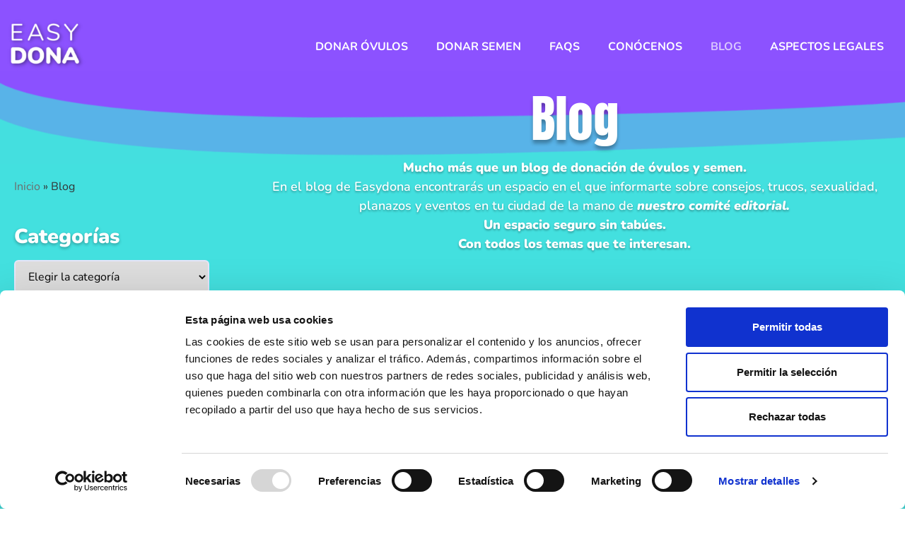

--- FILE ---
content_type: text/html; charset=UTF-8
request_url: https://www.easydona.com/blog/
body_size: 30818
content:
<!doctype html>
<html lang="es" prefix="og: https://ogp.me/ns#">
<head>
	<script src="https://www.googleoptimize.com/optimize.js?id=OPT-WKZQN63"></script>
	<meta charset="UTF-8">
		<meta name="viewport" content="width=device-width, initial-scale=1">
	<meta name="google-site-verification" content="7LhEAPDRnt6y1ztRqPOA56n-GCHPuG_XhL-ufnquvhE" />
	<link rel="profile" href="https://gmpg.org/xfn/11">
	<script type="text/javascript" data-cookieconsent="ignore">
	window.dataLayer = window.dataLayer || [];

	function gtag() {
		dataLayer.push(arguments);
	}

	gtag("consent", "default", {
		ad_personalization: "denied",
		ad_storage: "denied",
		ad_user_data: "denied",
		analytics_storage: "denied",
		functionality_storage: "denied",
		personalization_storage: "denied",
		security_storage: "granted",
		wait_for_update: 500,
	});
	gtag("set", "ads_data_redaction", true);
	</script>
<script type="text/javascript"
		id="Cookiebot"
		src="https://consent.cookiebot.com/uc.js"
		data-implementation="wp"
		data-cbid="165e7220-2747-4961-9002-4a5fc9fbafc7"
						data-culture="ES"
				data-blockingmode="auto"
	></script>
	<style>img:is([sizes="auto" i], [sizes^="auto," i]) { contain-intrinsic-size: 3000px 1500px }</style>
	
<!-- Optimización para motores de búsqueda de Rank Math -  https://rankmath.com/ -->
<title>Blog - EASYDONA</title>
<link crossorigin data-rocket-preconnect href="https://www.gstatic.com" rel="preconnect">
<link crossorigin data-rocket-preconnect href="https://www.clarity.ms" rel="preconnect">
<link crossorigin data-rocket-preconnect href="https://consent.cookiebot.com" rel="preconnect">
<link crossorigin data-rocket-preconnect href="https://consentcdn.cookiebot.com" rel="preconnect">
<link crossorigin data-rocket-preconnect href="https://www.googleoptimize.com" rel="preconnect">
<link crossorigin data-rocket-preconnect href="https://ajax.googleapis.com" rel="preconnect">
<link crossorigin data-rocket-preconnect href="https://cdn.omniconvert.com" rel="preconnect">
<link crossorigin data-rocket-preconnect href="https://chat01.wolkvox.com" rel="preconnect">
<link crossorigin data-rocket-preconnect href="https://tracker.metricool.com" rel="preconnect">
<link crossorigin data-rocket-preconnect href="https://www.google.com" rel="preconnect"><link rel="preload" data-rocket-preload as="image" href="https://www.easydona.com/wp-content/uploads/2020/11/divisor-top-blog.png.webp" imagesrcset="https://www.easydona.com/wp-content/uploads/2020/11/divisor-top-blog.png.webp 1902w,https://www.easydona.com/wp-content/uploads/2020/11/divisor-top-blog-300x31.png.webp 300w,https://www.easydona.com/wp-content/uploads/2020/11/divisor-top-blog-1024x106.png.webp 1024w,https://www.easydona.com/wp-content/uploads/2020/11/divisor-top-blog-768x79.png.webp 768w,https://www.easydona.com/wp-content/uploads/2020/11/divisor-top-blog-1536x158.png.webp 1536w" imagesizes="(max-width: 1902px) 100vw, 1902px" fetchpriority="high">
<meta name="description" content="En este Blog encontrarás temas sobre salud en general; salud sexual, salud femenina y todo acerca sobre la donación de óvulos y de semen."/>
<meta name="robots" content="follow, index, max-snippet:-1, max-video-preview:-1, max-image-preview:large"/>
<link rel="canonical" href="https://www.easydona.com/blog/" />
<link rel="next" href="https://www.easydona.com/blog/page/2/" />
<meta property="og:locale" content="es_ES" />
<meta property="og:type" content="website" />
<meta property="og:title" content="Blog - EASYDONA" />
<meta property="og:description" content="En este Blog encontrarás temas sobre salud en general; salud sexual, salud femenina y todo acerca sobre la donación de óvulos y de semen." />
<meta property="og:url" content="https://www.easydona.com/blog/" />
<meta property="og:site_name" content="EASYDONA" />
<meta property="og:image" content="https://www.easydona.com/wp-content/uploads/2023/11/Copia-de-cultura-de-la-cancelacion-que-es.jpg" />
<meta property="og:image:secure_url" content="https://www.easydona.com/wp-content/uploads/2023/11/Copia-de-cultura-de-la-cancelacion-que-es.jpg" />
<meta property="og:image:width" content="1140" />
<meta property="og:image:height" content="500" />
<meta property="og:image:alt" content="dona-vida-easydona" />
<meta property="og:image:type" content="image/jpeg" />
<meta name="twitter:card" content="summary_large_image" />
<meta name="twitter:title" content="Blog - EASYDONA" />
<meta name="twitter:description" content="En este Blog encontrarás temas sobre salud en general; salud sexual, salud femenina y todo acerca sobre la donación de óvulos y de semen." />
<meta name="twitter:site" content="@@easydonas" />
<meta name="twitter:image" content="https://www.easydona.com/wp-content/uploads/2023/11/Copia-de-cultura-de-la-cancelacion-que-es.jpg" />
<script type="application/ld+json" class="rank-math-schema">{"@context":"https://schema.org","@graph":[{"@type":"Place","@id":"https://www.easydona.com/#place","address":{"@type":"PostalAddress","addressCountry":"ES"}},{"@type":"MedicalBusiness","@id":"https://www.easydona.com/#organization","name":"EASYDONA","url":"https://www.easydona.com","sameAs":["https://www.facebook.com/easydona/","https://twitter.com/@easydonas"],"email":"info@easydona.com","address":{"@type":"PostalAddress","addressCountry":"ES"},"logo":{"@type":"ImageObject","@id":"https://www.easydona.com/#logo","url":"https://www.easydona.com/wp-content/uploads/2024/09/Logo_easydona_web.png","contentUrl":"https://www.easydona.com/wp-content/uploads/2024/09/Logo_easydona_web.png","caption":"EASYDONA","inLanguage":"es","width":"500","height":"500"},"openingHours":["Monday,Tuesday,Wednesday,Thursday,Friday,Saturday,Sunday 09:00-17:00"],"location":{"@id":"https://www.easydona.com/#place"},"image":{"@id":"https://www.easydona.com/#logo"}},{"@type":"WebSite","@id":"https://www.easydona.com/#website","url":"https://www.easydona.com","name":"EASYDONA","publisher":{"@id":"https://www.easydona.com/#organization"},"inLanguage":"es"},{"@type":"BreadcrumbList","@id":"https://www.easydona.com/blog/#breadcrumb","itemListElement":[{"@type":"ListItem","position":"1","item":{"@id":"https://www.easydona.com","name":"Inicio"}}]},{"@type":"CollectionPage","@id":"https://www.easydona.com/blog/#webpage","url":"https://www.easydona.com/blog/","name":"Blog - EASYDONA","isPartOf":{"@id":"https://www.easydona.com/#website"},"inLanguage":"es","breadcrumb":{"@id":"https://www.easydona.com/blog/#breadcrumb"}}]}</script>
<!-- /Plugin Rank Math WordPress SEO -->

<link rel='dns-prefetch' href='//ajax.googleapis.com' />

<link rel="alternate" type="application/rss+xml" title="EASY DONA &raquo; Feed" href="https://www.easydona.com/feed/" />
<link rel="alternate" type="application/rss+xml" title="EASY DONA &raquo; Feed de los comentarios" href="https://www.easydona.com/comments/feed/" />
<link rel='stylesheet' id='premium-addons-css' href='https://www.easydona.com/wp-content/plugins/premium-addons-for-elementor/assets/frontend/min-css/premium-addons.min.css?ver=4.11.32' media='all' />
<style id='wp-emoji-styles-inline-css'>

	img.wp-smiley, img.emoji {
		display: inline !important;
		border: none !important;
		box-shadow: none !important;
		height: 1em !important;
		width: 1em !important;
		margin: 0 0.07em !important;
		vertical-align: -0.1em !important;
		background: none !important;
		padding: 0 !important;
	}
</style>
<link rel='stylesheet' id='wp-block-library-css' href='https://www.easydona.com/wp-includes/css/dist/block-library/style.min.css?ver=6.8.3' media='all' />
<style id='safe-svg-svg-icon-style-inline-css'>
.safe-svg-cover{text-align:center}.safe-svg-cover .safe-svg-inside{display:inline-block;max-width:100%}.safe-svg-cover svg{fill:currentColor;height:100%;max-height:100%;max-width:100%;width:100%}

</style>
<style id='global-styles-inline-css'>
:root{--wp--preset--aspect-ratio--square: 1;--wp--preset--aspect-ratio--4-3: 4/3;--wp--preset--aspect-ratio--3-4: 3/4;--wp--preset--aspect-ratio--3-2: 3/2;--wp--preset--aspect-ratio--2-3: 2/3;--wp--preset--aspect-ratio--16-9: 16/9;--wp--preset--aspect-ratio--9-16: 9/16;--wp--preset--color--black: #000000;--wp--preset--color--cyan-bluish-gray: #abb8c3;--wp--preset--color--white: #ffffff;--wp--preset--color--pale-pink: #f78da7;--wp--preset--color--vivid-red: #cf2e2e;--wp--preset--color--luminous-vivid-orange: #ff6900;--wp--preset--color--luminous-vivid-amber: #fcb900;--wp--preset--color--light-green-cyan: #7bdcb5;--wp--preset--color--vivid-green-cyan: #00d084;--wp--preset--color--pale-cyan-blue: #8ed1fc;--wp--preset--color--vivid-cyan-blue: #0693e3;--wp--preset--color--vivid-purple: #9b51e0;--wp--preset--gradient--vivid-cyan-blue-to-vivid-purple: linear-gradient(135deg,rgba(6,147,227,1) 0%,rgb(155,81,224) 100%);--wp--preset--gradient--light-green-cyan-to-vivid-green-cyan: linear-gradient(135deg,rgb(122,220,180) 0%,rgb(0,208,130) 100%);--wp--preset--gradient--luminous-vivid-amber-to-luminous-vivid-orange: linear-gradient(135deg,rgba(252,185,0,1) 0%,rgba(255,105,0,1) 100%);--wp--preset--gradient--luminous-vivid-orange-to-vivid-red: linear-gradient(135deg,rgba(255,105,0,1) 0%,rgb(207,46,46) 100%);--wp--preset--gradient--very-light-gray-to-cyan-bluish-gray: linear-gradient(135deg,rgb(238,238,238) 0%,rgb(169,184,195) 100%);--wp--preset--gradient--cool-to-warm-spectrum: linear-gradient(135deg,rgb(74,234,220) 0%,rgb(151,120,209) 20%,rgb(207,42,186) 40%,rgb(238,44,130) 60%,rgb(251,105,98) 80%,rgb(254,248,76) 100%);--wp--preset--gradient--blush-light-purple: linear-gradient(135deg,rgb(255,206,236) 0%,rgb(152,150,240) 100%);--wp--preset--gradient--blush-bordeaux: linear-gradient(135deg,rgb(254,205,165) 0%,rgb(254,45,45) 50%,rgb(107,0,62) 100%);--wp--preset--gradient--luminous-dusk: linear-gradient(135deg,rgb(255,203,112) 0%,rgb(199,81,192) 50%,rgb(65,88,208) 100%);--wp--preset--gradient--pale-ocean: linear-gradient(135deg,rgb(255,245,203) 0%,rgb(182,227,212) 50%,rgb(51,167,181) 100%);--wp--preset--gradient--electric-grass: linear-gradient(135deg,rgb(202,248,128) 0%,rgb(113,206,126) 100%);--wp--preset--gradient--midnight: linear-gradient(135deg,rgb(2,3,129) 0%,rgb(40,116,252) 100%);--wp--preset--font-size--small: 13px;--wp--preset--font-size--medium: 20px;--wp--preset--font-size--large: 36px;--wp--preset--font-size--x-large: 42px;--wp--preset--spacing--20: 0.44rem;--wp--preset--spacing--30: 0.67rem;--wp--preset--spacing--40: 1rem;--wp--preset--spacing--50: 1.5rem;--wp--preset--spacing--60: 2.25rem;--wp--preset--spacing--70: 3.38rem;--wp--preset--spacing--80: 5.06rem;--wp--preset--shadow--natural: 6px 6px 9px rgba(0, 0, 0, 0.2);--wp--preset--shadow--deep: 12px 12px 50px rgba(0, 0, 0, 0.4);--wp--preset--shadow--sharp: 6px 6px 0px rgba(0, 0, 0, 0.2);--wp--preset--shadow--outlined: 6px 6px 0px -3px rgba(255, 255, 255, 1), 6px 6px rgba(0, 0, 0, 1);--wp--preset--shadow--crisp: 6px 6px 0px rgba(0, 0, 0, 1);}:root { --wp--style--global--content-size: 800px;--wp--style--global--wide-size: 1200px; }:where(body) { margin: 0; }.wp-site-blocks > .alignleft { float: left; margin-right: 2em; }.wp-site-blocks > .alignright { float: right; margin-left: 2em; }.wp-site-blocks > .aligncenter { justify-content: center; margin-left: auto; margin-right: auto; }:where(.wp-site-blocks) > * { margin-block-start: 24px; margin-block-end: 0; }:where(.wp-site-blocks) > :first-child { margin-block-start: 0; }:where(.wp-site-blocks) > :last-child { margin-block-end: 0; }:root { --wp--style--block-gap: 24px; }:root :where(.is-layout-flow) > :first-child{margin-block-start: 0;}:root :where(.is-layout-flow) > :last-child{margin-block-end: 0;}:root :where(.is-layout-flow) > *{margin-block-start: 24px;margin-block-end: 0;}:root :where(.is-layout-constrained) > :first-child{margin-block-start: 0;}:root :where(.is-layout-constrained) > :last-child{margin-block-end: 0;}:root :where(.is-layout-constrained) > *{margin-block-start: 24px;margin-block-end: 0;}:root :where(.is-layout-flex){gap: 24px;}:root :where(.is-layout-grid){gap: 24px;}.is-layout-flow > .alignleft{float: left;margin-inline-start: 0;margin-inline-end: 2em;}.is-layout-flow > .alignright{float: right;margin-inline-start: 2em;margin-inline-end: 0;}.is-layout-flow > .aligncenter{margin-left: auto !important;margin-right: auto !important;}.is-layout-constrained > .alignleft{float: left;margin-inline-start: 0;margin-inline-end: 2em;}.is-layout-constrained > .alignright{float: right;margin-inline-start: 2em;margin-inline-end: 0;}.is-layout-constrained > .aligncenter{margin-left: auto !important;margin-right: auto !important;}.is-layout-constrained > :where(:not(.alignleft):not(.alignright):not(.alignfull)){max-width: var(--wp--style--global--content-size);margin-left: auto !important;margin-right: auto !important;}.is-layout-constrained > .alignwide{max-width: var(--wp--style--global--wide-size);}body .is-layout-flex{display: flex;}.is-layout-flex{flex-wrap: wrap;align-items: center;}.is-layout-flex > :is(*, div){margin: 0;}body .is-layout-grid{display: grid;}.is-layout-grid > :is(*, div){margin: 0;}body{padding-top: 0px;padding-right: 0px;padding-bottom: 0px;padding-left: 0px;}a:where(:not(.wp-element-button)){text-decoration: underline;}:root :where(.wp-element-button, .wp-block-button__link){background-color: #32373c;border-width: 0;color: #fff;font-family: inherit;font-size: inherit;line-height: inherit;padding: calc(0.667em + 2px) calc(1.333em + 2px);text-decoration: none;}.has-black-color{color: var(--wp--preset--color--black) !important;}.has-cyan-bluish-gray-color{color: var(--wp--preset--color--cyan-bluish-gray) !important;}.has-white-color{color: var(--wp--preset--color--white) !important;}.has-pale-pink-color{color: var(--wp--preset--color--pale-pink) !important;}.has-vivid-red-color{color: var(--wp--preset--color--vivid-red) !important;}.has-luminous-vivid-orange-color{color: var(--wp--preset--color--luminous-vivid-orange) !important;}.has-luminous-vivid-amber-color{color: var(--wp--preset--color--luminous-vivid-amber) !important;}.has-light-green-cyan-color{color: var(--wp--preset--color--light-green-cyan) !important;}.has-vivid-green-cyan-color{color: var(--wp--preset--color--vivid-green-cyan) !important;}.has-pale-cyan-blue-color{color: var(--wp--preset--color--pale-cyan-blue) !important;}.has-vivid-cyan-blue-color{color: var(--wp--preset--color--vivid-cyan-blue) !important;}.has-vivid-purple-color{color: var(--wp--preset--color--vivid-purple) !important;}.has-black-background-color{background-color: var(--wp--preset--color--black) !important;}.has-cyan-bluish-gray-background-color{background-color: var(--wp--preset--color--cyan-bluish-gray) !important;}.has-white-background-color{background-color: var(--wp--preset--color--white) !important;}.has-pale-pink-background-color{background-color: var(--wp--preset--color--pale-pink) !important;}.has-vivid-red-background-color{background-color: var(--wp--preset--color--vivid-red) !important;}.has-luminous-vivid-orange-background-color{background-color: var(--wp--preset--color--luminous-vivid-orange) !important;}.has-luminous-vivid-amber-background-color{background-color: var(--wp--preset--color--luminous-vivid-amber) !important;}.has-light-green-cyan-background-color{background-color: var(--wp--preset--color--light-green-cyan) !important;}.has-vivid-green-cyan-background-color{background-color: var(--wp--preset--color--vivid-green-cyan) !important;}.has-pale-cyan-blue-background-color{background-color: var(--wp--preset--color--pale-cyan-blue) !important;}.has-vivid-cyan-blue-background-color{background-color: var(--wp--preset--color--vivid-cyan-blue) !important;}.has-vivid-purple-background-color{background-color: var(--wp--preset--color--vivid-purple) !important;}.has-black-border-color{border-color: var(--wp--preset--color--black) !important;}.has-cyan-bluish-gray-border-color{border-color: var(--wp--preset--color--cyan-bluish-gray) !important;}.has-white-border-color{border-color: var(--wp--preset--color--white) !important;}.has-pale-pink-border-color{border-color: var(--wp--preset--color--pale-pink) !important;}.has-vivid-red-border-color{border-color: var(--wp--preset--color--vivid-red) !important;}.has-luminous-vivid-orange-border-color{border-color: var(--wp--preset--color--luminous-vivid-orange) !important;}.has-luminous-vivid-amber-border-color{border-color: var(--wp--preset--color--luminous-vivid-amber) !important;}.has-light-green-cyan-border-color{border-color: var(--wp--preset--color--light-green-cyan) !important;}.has-vivid-green-cyan-border-color{border-color: var(--wp--preset--color--vivid-green-cyan) !important;}.has-pale-cyan-blue-border-color{border-color: var(--wp--preset--color--pale-cyan-blue) !important;}.has-vivid-cyan-blue-border-color{border-color: var(--wp--preset--color--vivid-cyan-blue) !important;}.has-vivid-purple-border-color{border-color: var(--wp--preset--color--vivid-purple) !important;}.has-vivid-cyan-blue-to-vivid-purple-gradient-background{background: var(--wp--preset--gradient--vivid-cyan-blue-to-vivid-purple) !important;}.has-light-green-cyan-to-vivid-green-cyan-gradient-background{background: var(--wp--preset--gradient--light-green-cyan-to-vivid-green-cyan) !important;}.has-luminous-vivid-amber-to-luminous-vivid-orange-gradient-background{background: var(--wp--preset--gradient--luminous-vivid-amber-to-luminous-vivid-orange) !important;}.has-luminous-vivid-orange-to-vivid-red-gradient-background{background: var(--wp--preset--gradient--luminous-vivid-orange-to-vivid-red) !important;}.has-very-light-gray-to-cyan-bluish-gray-gradient-background{background: var(--wp--preset--gradient--very-light-gray-to-cyan-bluish-gray) !important;}.has-cool-to-warm-spectrum-gradient-background{background: var(--wp--preset--gradient--cool-to-warm-spectrum) !important;}.has-blush-light-purple-gradient-background{background: var(--wp--preset--gradient--blush-light-purple) !important;}.has-blush-bordeaux-gradient-background{background: var(--wp--preset--gradient--blush-bordeaux) !important;}.has-luminous-dusk-gradient-background{background: var(--wp--preset--gradient--luminous-dusk) !important;}.has-pale-ocean-gradient-background{background: var(--wp--preset--gradient--pale-ocean) !important;}.has-electric-grass-gradient-background{background: var(--wp--preset--gradient--electric-grass) !important;}.has-midnight-gradient-background{background: var(--wp--preset--gradient--midnight) !important;}.has-small-font-size{font-size: var(--wp--preset--font-size--small) !important;}.has-medium-font-size{font-size: var(--wp--preset--font-size--medium) !important;}.has-large-font-size{font-size: var(--wp--preset--font-size--large) !important;}.has-x-large-font-size{font-size: var(--wp--preset--font-size--x-large) !important;}
:root :where(.wp-block-pullquote){font-size: 1.5em;line-height: 1.6;}
</style>
<style id='ez-toc-style-inline-css'>
#ez-toc-container{background:#f9f9f9;border:1px solid #aaa;border-radius:4px;-webkit-box-shadow:0 1px 1px rgba(0,0,0,.05);box-shadow:0 1px 1px rgba(0,0,0,.05);display:table;margin-bottom:1em;padding:10px 20px 10px 10px;position:relative;width:auto}div.ez-toc-widget-container{padding:0;position:relative}#ez-toc-container.ez-toc-light-blue{background:#edf6ff}#ez-toc-container.ez-toc-white{background:#fff}#ez-toc-container.ez-toc-black{background:#000}#ez-toc-container.ez-toc-transparent{background:none}div.ez-toc-widget-container ul{display:block}div.ez-toc-widget-container li{border:none;padding:0}div.ez-toc-widget-container ul.ez-toc-list{padding:10px}#ez-toc-container ul ul,.ez-toc div.ez-toc-widget-container ul ul{margin-left:1.5em}#ez-toc-container li,#ez-toc-container ul{padding:0}#ez-toc-container li,#ez-toc-container ul,#ez-toc-container ul li,div.ez-toc-widget-container,div.ez-toc-widget-container li{background:0 0;list-style:none;line-height:1.6;margin:0;overflow:hidden;z-index:1}#ez-toc-container .ez-toc-title{text-align:left;line-height:1.45;margin:0;padding:0}.ez-toc-title-container{display:table;width:100%}.ez-toc-title,.ez-toc-title-toggle{display:inline;text-align:left;vertical-align:middle}.ez-toc-btn,.ez-toc-glyphicon{display:inline-block;font-weight:400}#ez-toc-container.ez-toc-black a,#ez-toc-container.ez-toc-black a:visited,#ez-toc-container.ez-toc-black p.ez-toc-title{color:#fff}#ez-toc-container div.ez-toc-title-container+ul.ez-toc-list{margin-top:1em}.ez-toc-wrap-left{margin:0 auto 1em 0!important}.ez-toc-wrap-left-text{float:left}.ez-toc-wrap-right{margin:0 0 1em auto!important}.ez-toc-wrap-right-text{float:right}#ez-toc-container a{color:#444;box-shadow:none;text-decoration:none;text-shadow:none;display:inline-flex;align-items:stretch;flex-wrap:nowrap}#ez-toc-container a:visited{color:#9f9f9f}#ez-toc-container a:hover{text-decoration:underline}#ez-toc-container a.ez-toc-toggle{display:flex;align-items:center}.ez-toc-widget-container ul.ez-toc-list li::before{content:' ';position:absolute;left:0;right:0;height:30px;line-height:30px;z-index:-1}.ez-toc-widget-container ul.ez-toc-list li.active{background-color:#ededed}.ez-toc-widget-container li.active>a{font-weight:900}.ez-toc-btn{padding:6px 12px;margin-bottom:0;font-size:14px;line-height:1.428571429;text-align:center;white-space:nowrap;vertical-align:middle;cursor:pointer;background-image:none;border:1px solid transparent;border-radius:4px;-webkit-user-select:none;-moz-user-select:none;-ms-user-select:none;-o-user-select:none;user-select:none}.ez-toc-btn:focus{outline:#333 dotted thin;outline:-webkit-focus-ring-color auto 5px;outline-offset:-2px}.ez-toc-btn:focus,.ez-toc-btn:hover{color:#333;text-decoration:none}.ez-toc-btn.active,.ez-toc-btn:active{background-image:none;outline:0;-webkit-box-shadow:inset 0 3px 5px rgba(0,0,0,.125);box-shadow:inset 0 3px 5px rgba(0,0,0,.125)}.ez-toc-btn-default{color:#333;background-color:#fff;-webkit-box-shadow:inset 0 1px 0 rgba(255,255,255,.15),0 1px 1px rgba(0,0,0,.075);box-shadow:inset 0 1px 0 rgba(255,255,255,.15),0 1px 1px rgba(0,0,0,.075);text-shadow:0 1px 0 #fff;background-image:-webkit-gradient(linear,left 0,left 100%,from(#fff),to(#e0e0e0));background-image:-webkit-linear-gradient(top,#fff 0,#e0e0e0 100%);background-image:-moz-linear-gradient(top,#fff 0,#e0e0e0 100%);background-image:linear-gradient(to bottom,#fff 0,#e0e0e0 100%);background-repeat:repeat-x;border-color:#ccc}.ez-toc-btn-default.active,.ez-toc-btn-default:active,.ez-toc-btn-default:focus,.ez-toc-btn-default:hover{color:#333;background-color:#ebebeb;border-color:#adadad}.ez-toc-btn-default.active,.ez-toc-btn-default:active{background-image:none;background-color:#e0e0e0;border-color:#dbdbdb}.ez-toc-btn-sm,.ez-toc-btn-xs{padding:5px 10px;font-size:12px;line-height:1.5;border-radius:3px}.ez-toc-btn-xs{padding:1px 5px}.ez-toc-btn-default:active{-webkit-box-shadow:inset 0 3px 5px rgba(0,0,0,.125);box-shadow:inset 0 3px 5px rgba(0,0,0,.125)}.btn.active,.ez-toc-btn:active{background-image:none}.ez-toc-btn-default:focus,.ez-toc-btn-default:hover{background-color:#e0e0e0;background-position:0 -15px}.ez-toc-pull-right{float:right!important;margin-left:10px}#ez-toc-container label.cssicon,#ez-toc-widget-container label.cssicon{height:30px}.ez-toc-glyphicon{position:relative;top:1px;font-family:'Glyphicons Halflings';-webkit-font-smoothing:antialiased;font-style:normal;line-height:1;-moz-osx-font-smoothing:grayscale}.ez-toc-glyphicon:empty{width:1em}.ez-toc-toggle i.ez-toc-glyphicon,label.cssicon .ez-toc-glyphicon:empty{font-size:16px;margin-left:2px}#ez-toc-container input,.ez-toc-toggle #item{position:absolute;left:-999em}#ez-toc-container input[type=checkbox]:checked+nav,#ez-toc-widget-container input[type=checkbox]:checked+nav{opacity:0;max-height:0;border:none;display:none}#ez-toc-container .ez-toc-js-icon-con,#ez-toc-container label{position:relative;cursor:pointer;display:initial}#ez-toc-container .ez-toc-js-icon-con,#ez-toc-container .ez-toc-toggle label,.ez-toc-cssicon{float:right;position:relative;font-size:16px;padding:0;border:1px solid #999191;border-radius:5px;cursor:pointer;left:10px;width:35px}div#ez-toc-container .ez-toc-title{display:initial}.ez-toc-wrap-center{margin:0 auto 1em!important}#ez-toc-container a.ez-toc-toggle{color:#444;background:inherit;border:inherit}#ez-toc-container .eztoc-toggle-hide-by-default,.eztoc-hide,label.cssiconcheckbox{display:none}.ez-toc-widget-container ul li a{padding-left:10px;display:inline-flex;align-items:stretch;flex-wrap:nowrap}.ez-toc-widget-container ul.ez-toc-list li{height:auto!important}.ez-toc-icon-toggle-span{display:flex;align-items:center;width:35px;height:30px;justify-content:center;direction:ltr}.eztoc_no_heading_found{background-color:#ff0;padding-left:10px}.term-description .ez-toc-title-container p:nth-child(2){width:50px;float:right;margin:0}.ez-toc-container-direction {direction: ltr;}.ez-toc-counter ul{counter-reset: item ;}.ez-toc-counter nav ul li a::before {content: counters(item, '.', decimal) '. ';display: inline-block;counter-increment: item;flex-grow: 0;flex-shrink: 0;margin-right: .2em; float: left; }.ez-toc-widget-direction {direction: ltr;}.ez-toc-widget-container ul{counter-reset: item ;}.ez-toc-widget-container nav ul li a::before {content: counters(item, '.', decimal) '. ';display: inline-block;counter-increment: item;flex-grow: 0;flex-shrink: 0;margin-right: .2em; float: left; }div#ez-toc-container .ez-toc-title {font-size: 120%;}div#ez-toc-container .ez-toc-title {font-weight: 600;}div#ez-toc-container ul li , div#ez-toc-container ul li a {font-size: 95%;}div#ez-toc-container ul li , div#ez-toc-container ul li a {font-weight: 500;}div#ez-toc-container nav ul ul li {font-size: 90%;}div#ez-toc-container {background: #eaeaea;border: 1px solid #ededed;width: 100%;}div#ez-toc-container p.ez-toc-title , #ez-toc-container .ez_toc_custom_title_icon , #ez-toc-container .ez_toc_custom_toc_icon {color: #757575;}div#ez-toc-container ul.ez-toc-list a {color: #428bca;}div#ez-toc-container ul.ez-toc-list a:hover {color: #2a6496;}div#ez-toc-container ul.ez-toc-list a:visited {color: #428bca;}
</style>
<link data-minify="1" rel='stylesheet' id='hello-elementor-theme-style-css' href='https://www.easydona.com/wp-content/cache/min/1/wp-content/themes/hello-elementor/assets/css/theme.css?ver=1763497470' media='all' />
<link data-minify="1" rel='stylesheet' id='hello-elementor-child-style-css' href='https://www.easydona.com/wp-content/cache/min/1/wp-content/themes/easydona/style.css?ver=1763497470' media='all' />
<link data-minify="1" rel='stylesheet' id='hello-elementor-css' href='https://www.easydona.com/wp-content/cache/min/1/wp-content/themes/hello-elementor/assets/css/reset.css?ver=1763497470' media='all' />
<link data-minify="1" rel='stylesheet' id='hello-elementor-header-footer-css' href='https://www.easydona.com/wp-content/cache/min/1/wp-content/themes/hello-elementor/assets/css/header-footer.css?ver=1763497470' media='all' />
<link rel='stylesheet' id='elementor-frontend-css' href='https://www.easydona.com/wp-content/plugins/elementor/assets/css/frontend.min.css?ver=3.31.3' media='all' />
<link rel='stylesheet' id='widget-image-css' href='https://www.easydona.com/wp-content/plugins/elementor/assets/css/widget-image.min.css?ver=3.31.3' media='all' />
<link rel='stylesheet' id='widget-nav-menu-css' href='https://www.easydona.com/wp-content/plugins/elementor-pro/assets/css/widget-nav-menu.min.css?ver=3.29.2' media='all' />
<link rel='stylesheet' id='e-sticky-css' href='https://www.easydona.com/wp-content/plugins/elementor-pro/assets/css/modules/sticky.min.css?ver=3.29.2' media='all' />
<link rel='stylesheet' id='e-animation-fadeInUp-css' href='https://www.easydona.com/wp-content/plugins/elementor/assets/lib/animations/styles/fadeInUp.min.css?ver=3.31.3' media='all' />
<link rel='stylesheet' id='e-animation-fadeIn-css' href='https://www.easydona.com/wp-content/plugins/elementor/assets/lib/animations/styles/fadeIn.min.css?ver=3.31.3' media='all' />
<link rel='stylesheet' id='e-animation-grow-css' href='https://www.easydona.com/wp-content/plugins/elementor/assets/lib/animations/styles/e-animation-grow.min.css?ver=3.31.3' media='all' />
<link rel='stylesheet' id='widget-social-icons-css' href='https://www.easydona.com/wp-content/plugins/elementor/assets/css/widget-social-icons.min.css?ver=3.31.3' media='all' />
<link rel='stylesheet' id='e-apple-webkit-css' href='https://www.easydona.com/wp-content/plugins/elementor/assets/css/conditionals/apple-webkit.min.css?ver=3.31.3' media='all' />
<link rel='stylesheet' id='widget-heading-css' href='https://www.easydona.com/wp-content/plugins/elementor/assets/css/widget-heading.min.css?ver=3.31.3' media='all' />
<link rel='stylesheet' id='widget-spacer-css' href='https://www.easydona.com/wp-content/plugins/elementor/assets/css/widget-spacer.min.css?ver=3.31.3' media='all' />
<link data-minify="1" rel='stylesheet' id='swiper-css' href='https://www.easydona.com/wp-content/cache/min/1/wp-content/plugins/elementor/assets/lib/swiper/v8/css/swiper.min.css?ver=1763497893' media='all' />
<link rel='stylesheet' id='e-swiper-css' href='https://www.easydona.com/wp-content/plugins/elementor/assets/css/conditionals/e-swiper.min.css?ver=3.31.3' media='all' />
<link rel='stylesheet' id='widget-search-form-css' href='https://www.easydona.com/wp-content/plugins/elementor-pro/assets/css/widget-search-form.min.css?ver=3.29.2' media='all' />
<link rel='stylesheet' id='elementor-icons-shared-0-css' href='https://www.easydona.com/wp-content/plugins/elementor/assets/lib/font-awesome/css/fontawesome.min.css?ver=5.15.3' media='all' />
<link data-minify="1" rel='stylesheet' id='elementor-icons-fa-solid-css' href='https://www.easydona.com/wp-content/cache/min/1/wp-content/plugins/elementor/assets/lib/font-awesome/css/solid.min.css?ver=1763497470' media='all' />
<link rel='stylesheet' id='e-animation-shrink-css' href='https://www.easydona.com/wp-content/plugins/elementor/assets/lib/animations/styles/e-animation-shrink.min.css?ver=3.31.3' media='all' />
<link rel='stylesheet' id='widget-form-css' href='https://www.easydona.com/wp-content/plugins/elementor-pro/assets/css/widget-form.min.css?ver=3.29.2' media='all' />
<link rel='stylesheet' id='widget-posts-css' href='https://www.easydona.com/wp-content/plugins/elementor-pro/assets/css/widget-posts.min.css?ver=3.29.2' media='all' />
<link rel='stylesheet' id='e-popup-css' href='https://www.easydona.com/wp-content/plugins/elementor-pro/assets/css/conditionals/popup.min.css?ver=3.29.2' media='all' />
<link data-minify="1" rel='stylesheet' id='elementor-icons-css' href='https://www.easydona.com/wp-content/cache/min/1/wp-content/plugins/elementor/assets/lib/eicons/css/elementor-icons.min.css?ver=1763497470' media='all' />
<link rel='stylesheet' id='elementor-post-19-css' href='https://www.easydona.com/wp-content/uploads/elementor/css/post-19.css?ver=1763497469' media='all' />
<link data-minify="1" rel='stylesheet' id='dashicons-css' href='https://www.easydona.com/wp-content/cache/min/1/wp-includes/css/dashicons.min.css?ver=1763497470' media='all' />
<link rel='stylesheet' id='elementor-post-20-css' href='https://www.easydona.com/wp-content/uploads/elementor/css/post-20.css?ver=1763497469' media='all' />
<link rel='stylesheet' id='elementor-post-117-css' href='https://www.easydona.com/wp-content/uploads/elementor/css/post-117.css?ver=1763497469' media='all' />
<link rel='stylesheet' id='elementor-post-1083-css' href='https://www.easydona.com/wp-content/uploads/elementor/css/post-1083.css?ver=1763497892' media='all' />
<link rel='stylesheet' id='elementor-post-1260-css' href='https://www.easydona.com/wp-content/uploads/elementor/css/post-1260.css?ver=1763497470' media='all' />
<link data-minify="1" rel='stylesheet' id='public-tochatbe-css' href='https://www.easydona.com/wp-content/cache/min/1/wp-content/plugins/tochat-be/assets/css/public-tochatbe-style.css?ver=1763497470' media='all' />
<style id='public-tochatbe-inline-css'>
.tochatbe-widget-close,
        .tochatbe-widget__body-header,
        .tochatbe-widget__trigger,
        .tochatbe-welcome-msg {
            background-color: #25d366;
            color: #ffffff;
        }.tochatbe-widget {
                right: 12px;
                align-items: flex-end;
            }
            .tochatbe-widget-close {
                right: 0;
            }
            .tochatbe_jwi {
                right: 12px;
            }.tochatbe-support-person__img{
   display: none
}
.tochatbe-support-person {
   padding: 1rem
}

/*.tochatbe-widget__body {
  display: none!important}*/

.tochatbe-widget__trigger {
    height: 40px;
    white-space: nowrap;
    padding: 12px 24px;

    pointer-events: all;
    cursor: pointer;
    box-shadow: 0 1px 6px 0 rgba(0,0,0,0.06), 0 2px 32px 0 rgba(0,0,0,0.16);
    /* margin-top: 24px; */
    /* margin-bottom: 24px; */
    position: relative;
    text-decoration: none;
border-radius: 25px;
}
.tochatbe-widget__body-header {
    padding: 0;
}
.tochatbe-support-persons {
    padding: 0;
}
.tochatbe-support-person {
margin-bottom: 0
}
/* .tochatbe-support-person__img {
display:none
} */
@media (min-width: 480px {
.tochatbe-widget {
left: 24px;
bottom: 20px
}
}
</style>
<link data-minify="1" rel='stylesheet' id='elementor-gf-local-robotoslab-css' href='https://www.easydona.com/wp-content/cache/min/1/wp-content/uploads/elementor/google-fonts/css/robotoslab.css?ver=1763497470' media='all' />
<link data-minify="1" rel='stylesheet' id='elementor-gf-local-nunito-css' href='https://www.easydona.com/wp-content/cache/min/1/wp-content/uploads/elementor/google-fonts/css/nunito.css?ver=1763497470' media='all' />
<link data-minify="1" rel='stylesheet' id='elementor-gf-local-roboto-css' href='https://www.easydona.com/wp-content/cache/min/1/wp-content/uploads/elementor/google-fonts/css/roboto.css?ver=1763497470' media='all' />
<link data-minify="1" rel='stylesheet' id='elementor-gf-local-anton-css' href='https://www.easydona.com/wp-content/cache/min/1/wp-content/uploads/elementor/google-fonts/css/anton.css?ver=1763497470' media='all' />
<link data-minify="1" rel='stylesheet' id='elementor-gf-local-nunitosans-css' href='https://www.easydona.com/wp-content/cache/min/1/wp-content/uploads/elementor/google-fonts/css/nunitosans.css?ver=1763497470' media='all' />
<link data-minify="1" rel='stylesheet' id='elementor-icons-fa-brands-css' href='https://www.easydona.com/wp-content/cache/min/1/wp-content/plugins/elementor/assets/lib/font-awesome/css/brands.min.css?ver=1763497470' media='all' />
<script src="https://ajax.googleapis.com/ajax/libs/jquery/3.1.1/jquery.min.js?ver=6.8.3" id="jquery-js"></script>
<script src="https://www.easydona.com/wp-content/themes/easydona/assets/js/main.js?ver=6.8.3" id="scripts-js"></script>
<link rel="https://api.w.org/" href="https://www.easydona.com/wp-json/" /><link rel="EditURI" type="application/rsd+xml" title="RSD" href="https://www.easydona.com/xmlrpc.php?rsd" />
<meta name="generator" content="WordPress 6.8.3" />
<script class="ti-site-data" type="application/ld+json">{"@context":"http://schema.org","data":{"r":"1:0!7:0!30:0"}}</script><meta name="generator" content="Elementor 3.31.3; features: e_element_cache; settings: css_print_method-external, google_font-enabled, font_display-auto">
 <meta name="facebook-domain-verification" content="ezsrr9lb98an5xu8fa47gmatf1n9tp" />

<script type="text/plain" data-cookieconsent="statistics">
(function(w,d,s,l,i){w[l]=w[l]||[];w[l].push({'gtm.start':
new Date().getTime(),event:'gtm.js'});var f=d.getElementsByTagName(s)[0],
j=d.createElement(s),dl=l!='dataLayer'?'&l='+l:'';j.async=true;j.src=
'https://www.googletagmanager.com/gtm.js?id='+i+dl;f.parentNode.insertBefore(j,f);
})(window,document,'script','dataLayer','GTM-PZ5WRXH');

window.dataLayer = window.dataLayer || [];
function gtag(){dataLayer.push(arguments);}
gtag('js', new Date());
 
gtag('config', 'GTM-PZ5WRXH');
	</script>
<!-- start Omniconvert.com code -->

<link rel="dns-prefetch" href="//app.omniconvert.com" />

<script type="text/javascript">window._mktz=window._mktz||[];</script>

<script src="//cdn.omniconvert.com/js/x1095cb.js"></script>

<!-- end Omniconvert.com code -->
<meta name="google-site-verification" content="L_LcPydConH8DA913Att6EDsrUHhlCZOb0rB0KRFOYQ" />
<!-- Meta Pixel Code -->
<script>
!function(f,b,e,v,n,t,s)
{if(f.fbq)return;n=f.fbq=function(){n.callMethod?
n.callMethod.apply(n,arguments):n.queue.push(arguments)};
if(!f._fbq)f._fbq=n;n.push=n;n.loaded=!0;n.version='2.0';
n.queue=[];t=b.createElement(e);t.async=!0;
t.src=v;s=b.getElementsByTagName(e)[0];
s.parentNode.insertBefore(t,s)}(window, document,'script',
'https://connect.facebook.net/en_US/fbevents.js');
fbq('init', '731243872283290');
fbq('track', 'PageView');
</script>
<noscript><img height="1" width="1" style="display:none"
src="https://www.facebook.com/tr?id=731243872283290&ev=PageView&noscript=1"
/></noscript>
<!-- End Meta Pixel Code -->
<script type="text/javascript">
    (function(c,l,a,r,i,t,y){
        c[a]=c[a]||function(){(c[a].q=c[a].q||[]).push(arguments)};
        t=l.createElement(r);t.async=1;t.src="https://www.clarity.ms/tag/"+i;
        y=l.getElementsByTagName(r)[0];y.parentNode.insertBefore(t,y);
    })(window, document, "clarity", "script", "ljmxszwzmx");
</script>
			<style>
				.e-con.e-parent:nth-of-type(n+4):not(.e-lazyloaded):not(.e-no-lazyload),
				.e-con.e-parent:nth-of-type(n+4):not(.e-lazyloaded):not(.e-no-lazyload) * {
					background-image: none !important;
				}
				@media screen and (max-height: 1024px) {
					.e-con.e-parent:nth-of-type(n+3):not(.e-lazyloaded):not(.e-no-lazyload),
					.e-con.e-parent:nth-of-type(n+3):not(.e-lazyloaded):not(.e-no-lazyload) * {
						background-image: none !important;
					}
				}
				@media screen and (max-height: 640px) {
					.e-con.e-parent:nth-of-type(n+2):not(.e-lazyloaded):not(.e-no-lazyload),
					.e-con.e-parent:nth-of-type(n+2):not(.e-lazyloaded):not(.e-no-lazyload) * {
						background-image: none !important;
					}
				}
			</style>
			<link rel="icon" href="https://www.easydona.com/wp-content/uploads/2022/08/cropped-logo-easydona-sombra-32x32.png.webp" sizes="32x32" />
<link rel="icon" href="https://www.easydona.com/wp-content/uploads/2022/08/cropped-logo-easydona-sombra-192x192.png.webp" sizes="192x192" />
<link rel="apple-touch-icon" href="https://www.easydona.com/wp-content/uploads/2022/08/cropped-logo-easydona-sombra-180x180.png.webp" />
<meta name="msapplication-TileImage" content="https://www.easydona.com/wp-content/uploads/2022/08/cropped-logo-easydona-sombra-270x270.png" />
<noscript><style id="rocket-lazyload-nojs-css">.rll-youtube-player, [data-lazy-src]{display:none !important;}</style></noscript>		<script type="text/javascript">
		(function($) {
			$(document).ready(function(){
				//checkCookies();
			});
		}(jQuery));
	</script>
	<!-- chatbot  -->
	<script id="prodId" type="text/javascript" src="https://chat01.wolkvox.com/chat/?prodId=dGdyb3VwLW5leHRjbGluaWNzLjc3NQ==" async=""></script>
	
<meta name="generator" content="WP Rocket 3.19.4" data-wpr-features="wpr_lazyload_images wpr_preconnect_external_domains wpr_oci wpr_image_dimensions wpr_cache_webp wpr_minify_css wpr_preload_links wpr_desktop" /></head>

<body class="blog wp-custom-logo wp-embed-responsive wp-theme-hello-elementor wp-child-theme-easydona eio-default hello-elementor-default elementor-page-1083 elementor-default elementor-template-full-width elementor-kit-19">
<div  class="cookies" id="cookies"><div  class="centeredPage"><div  class="fleft">
    	            <div id="btnclose">X<div class="iconclose"></div></div>
					<div class="txt"><p><strong>Esta página web usa cookies</strong><br/>Este sitio web utiliza cookies para que usted tenga la mejor experiencia de usuario. Si está conforme con ello, pulse ACEPTAR. Si no lo hace, es posible que la página web no cargue todas sus funcionalidades. Para más información, puede consultar nuestra <a title="Política de Cookies" href="/politica-de-cookies/">política de cookies</a> pinchando en el enlace.</p></div>    	            
					<div id="cookiebtn">Aceptar</div>
	    </div></div></div>
<noscript><img height="1" width="1" style="display:none"
src="https://www.facebook.com/tr?id=626770755105199&ev=PageView&noscript=1"
/></noscript>
<style>figure.elementor-image-box-img{justify-items: center}</style>
		<div  data-elementor-type="header" data-elementor-id="20" class="elementor elementor-20 elementor-location-header" data-elementor-post-type="elementor_library">
			<!-- dce invisible element 2f3ef92 --><header data-dce-background-color="#43E0DF00" class="elementor-element elementor-element-dffd9b1 e-con-full e-flex e-con e-parent" data-id="dffd9b1" data-element_type="container" id="cabecera" data-settings="{&quot;sticky&quot;:&quot;top&quot;,&quot;background_background&quot;:&quot;classic&quot;,&quot;position&quot;:&quot;absolute&quot;,&quot;sticky_on&quot;:[&quot;desktop&quot;,&quot;tablet&quot;,&quot;mobile&quot;],&quot;sticky_offset&quot;:0,&quot;sticky_effects_offset&quot;:0,&quot;sticky_anchor_link_offset&quot;:0}">
		<div  class="elementor-element elementor-element-7ba6277 e-flex e-con-boxed e-con e-child" data-id="7ba6277" data-element_type="container">
					<div class="e-con-inner">
				<div class="elementor-element elementor-element-38d0c13 elementor-widget__width-auto no-lazy elementor-widget elementor-widget-image" data-id="38d0c13" data-element_type="widget" data-settings="{&quot;_animation&quot;:&quot;none&quot;}" data-widget_type="image.default">
				<div class="elementor-widget-container">
																<a href="/">
							<img width="150" height="150" src="https://www.easydona.com/wp-content/uploads/2022/08/cropped-logo-easydona-sombra-150x150.png.webp" class="attachment-thumbnail size-thumbnail wp-image-7715" alt="cropped-logo-easydona-sombra.png" srcset="https://www.easydona.com/wp-content/uploads/2022/08/cropped-logo-easydona-sombra-150x150.png.webp 150w,https://www.easydona.com/wp-content/uploads/2022/08/cropped-logo-easydona-sombra-300x300.png.webp 300w,https://www.easydona.com/wp-content/uploads/2022/08/cropped-logo-easydona-sombra-270x270.png.webp 270w,https://www.easydona.com/wp-content/uploads/2022/08/cropped-logo-easydona-sombra-192x192.png.webp 192w,https://www.easydona.com/wp-content/uploads/2022/08/cropped-logo-easydona-sombra-180x180.png.webp 180w,https://www.easydona.com/wp-content/uploads/2022/08/cropped-logo-easydona-sombra-32x32.png.webp 32w,https://www.easydona.com/wp-content/uploads/2022/08/cropped-logo-easydona-sombra.png.webp 512w" sizes="(max-width: 150px) 100vw, 150px" />								</a>
															</div>
				</div>
				<div class="elementor-element elementor-element-5da6670 elementor-nav-menu__align-justify elementor-widget__width-auto elementor-nav-menu--stretch elementor-nav-menu__text-align-center elementor-nav-menu--dropdown-tablet elementor-nav-menu--toggle elementor-nav-menu--burger elementor-widget elementor-widget-nav-menu" data-id="5da6670" data-element_type="widget" id="menu" data-settings="{&quot;full_width&quot;:&quot;stretch&quot;,&quot;_animation&quot;:&quot;none&quot;,&quot;_animation_delay&quot;:200,&quot;layout&quot;:&quot;horizontal&quot;,&quot;submenu_icon&quot;:{&quot;value&quot;:&quot;&lt;i class=\&quot;fas fa-caret-down\&quot;&gt;&lt;\/i&gt;&quot;,&quot;library&quot;:&quot;fa-solid&quot;},&quot;toggle&quot;:&quot;burger&quot;}" data-widget_type="nav-menu.default">
				<div class="elementor-widget-container">
								<nav aria-label="Menú" class="elementor-nav-menu--main elementor-nav-menu__container elementor-nav-menu--layout-horizontal e--pointer-none">
				<ul id="menu-1-5da6670" class="elementor-nav-menu"><li class="menu-item menu-item-type-post_type menu-item-object-page menu-item-has-children menu-item-55"><a href="https://www.easydona.com/donar-ovulos/" class="elementor-item">Donar óvulos</a>
<ul class="sub-menu elementor-nav-menu--dropdown">
	<li class="menu-item menu-item-type-post_type menu-item-object-page menu-item-68"><a href="https://www.easydona.com/proceso-de-donacion-de-ovulos/" class="elementor-sub-item">Proceso donar óvulos</a></li>
</ul>
</li>
<li class="menu-item menu-item-type-post_type menu-item-object-page menu-item-has-children menu-item-67"><a href="https://www.easydona.com/donar-semen/" class="elementor-item">Donar semen</a>
<ul class="sub-menu elementor-nav-menu--dropdown">
	<li class="menu-item menu-item-type-post_type menu-item-object-page menu-item-7869"><a href="https://www.easydona.com/proceso-donar-semen/" class="elementor-sub-item">Proceso donar semen</a></li>
</ul>
</li>
<li class="menu-item menu-item-type-custom menu-item-object-custom menu-item-has-children menu-item-7691"><a href="#" class="elementor-item elementor-item-anchor">FAQs</a>
<ul class="sub-menu elementor-nav-menu--dropdown">
	<li class="menu-item menu-item-type-post_type menu-item-object-page menu-item-69"><a href="https://www.easydona.com/faqs-ovulos/" class="elementor-sub-item">Faqs ▷ Donación de óvulos</a></li>
	<li class="menu-item menu-item-type-post_type menu-item-object-page menu-item-7868"><a href="https://www.easydona.com/faqs-semen/" class="elementor-sub-item">Faqs ▷ Donación de semen</a></li>
</ul>
</li>
<li class="menu-item menu-item-type-custom menu-item-object-custom menu-item-has-children menu-item-12"><a href="#" class="elementor-item elementor-item-anchor">Conócenos</a>
<ul class="sub-menu elementor-nav-menu--dropdown">
	<li class="menu-item menu-item-type-post_type menu-item-object-page menu-item-7867"><a href="https://www.easydona.com/que-es-easydona/" class="elementor-sub-item">¿Qué es Easydona?</a></li>
	<li class="menu-item menu-item-type-post_type menu-item-object-page menu-item-8255"><a href="https://www.easydona.com/centros-donacion/" class="elementor-sub-item">Centros</a></li>
	<li class="menu-item menu-item-type-post_type menu-item-object-page menu-item-21087"><a href="https://www.easydona.com/comite-editorial-blog-easydona/" class="elementor-sub-item">Comité Editorial</a></li>
</ul>
</li>
<li class="menu-item menu-item-type-post_type menu-item-object-page current-menu-item page_item page-item-1112 current_page_item current_page_parent menu-item-1115"><a href="https://www.easydona.com/blog/" aria-current="page" class="elementor-item elementor-item-active">Blog</a></li>
<li class="menu-item menu-item-type-post_type menu-item-object-page menu-item-34139"><a href="https://www.easydona.com/aspectos-legales-donacion/" class="elementor-item">Aspectos legales</a></li>
</ul>			</nav>
					<div class="elementor-menu-toggle" role="button" tabindex="0" aria-label="Alternar menú" aria-expanded="false">
			<i aria-hidden="true" role="presentation" class="elementor-menu-toggle__icon--open eicon-menu-bar"></i><i aria-hidden="true" role="presentation" class="elementor-menu-toggle__icon--close eicon-close"></i>		</div>
					<nav class="elementor-nav-menu--dropdown elementor-nav-menu__container" aria-hidden="true">
				<ul id="menu-2-5da6670" class="elementor-nav-menu"><li class="menu-item menu-item-type-post_type menu-item-object-page menu-item-has-children menu-item-55"><a href="https://www.easydona.com/donar-ovulos/" class="elementor-item" tabindex="-1">Donar óvulos</a>
<ul class="sub-menu elementor-nav-menu--dropdown">
	<li class="menu-item menu-item-type-post_type menu-item-object-page menu-item-68"><a href="https://www.easydona.com/proceso-de-donacion-de-ovulos/" class="elementor-sub-item" tabindex="-1">Proceso donar óvulos</a></li>
</ul>
</li>
<li class="menu-item menu-item-type-post_type menu-item-object-page menu-item-has-children menu-item-67"><a href="https://www.easydona.com/donar-semen/" class="elementor-item" tabindex="-1">Donar semen</a>
<ul class="sub-menu elementor-nav-menu--dropdown">
	<li class="menu-item menu-item-type-post_type menu-item-object-page menu-item-7869"><a href="https://www.easydona.com/proceso-donar-semen/" class="elementor-sub-item" tabindex="-1">Proceso donar semen</a></li>
</ul>
</li>
<li class="menu-item menu-item-type-custom menu-item-object-custom menu-item-has-children menu-item-7691"><a href="#" class="elementor-item elementor-item-anchor" tabindex="-1">FAQs</a>
<ul class="sub-menu elementor-nav-menu--dropdown">
	<li class="menu-item menu-item-type-post_type menu-item-object-page menu-item-69"><a href="https://www.easydona.com/faqs-ovulos/" class="elementor-sub-item" tabindex="-1">Faqs ▷ Donación de óvulos</a></li>
	<li class="menu-item menu-item-type-post_type menu-item-object-page menu-item-7868"><a href="https://www.easydona.com/faqs-semen/" class="elementor-sub-item" tabindex="-1">Faqs ▷ Donación de semen</a></li>
</ul>
</li>
<li class="menu-item menu-item-type-custom menu-item-object-custom menu-item-has-children menu-item-12"><a href="#" class="elementor-item elementor-item-anchor" tabindex="-1">Conócenos</a>
<ul class="sub-menu elementor-nav-menu--dropdown">
	<li class="menu-item menu-item-type-post_type menu-item-object-page menu-item-7867"><a href="https://www.easydona.com/que-es-easydona/" class="elementor-sub-item" tabindex="-1">¿Qué es Easydona?</a></li>
	<li class="menu-item menu-item-type-post_type menu-item-object-page menu-item-8255"><a href="https://www.easydona.com/centros-donacion/" class="elementor-sub-item" tabindex="-1">Centros</a></li>
	<li class="menu-item menu-item-type-post_type menu-item-object-page menu-item-21087"><a href="https://www.easydona.com/comite-editorial-blog-easydona/" class="elementor-sub-item" tabindex="-1">Comité Editorial</a></li>
</ul>
</li>
<li class="menu-item menu-item-type-post_type menu-item-object-page current-menu-item page_item page-item-1112 current_page_item current_page_parent menu-item-1115"><a href="https://www.easydona.com/blog/" aria-current="page" class="elementor-item elementor-item-active" tabindex="-1">Blog</a></li>
<li class="menu-item menu-item-type-post_type menu-item-object-page menu-item-34139"><a href="https://www.easydona.com/aspectos-legales-donacion/" class="elementor-item" tabindex="-1">Aspectos legales</a></li>
</ul>			</nav>
						</div>
				</div>
					</div>
				</div>
				</header>
				</div>
				<div  data-elementor-type="archive" data-elementor-id="1083" class="elementor elementor-1083 elementor-location-archive" data-elementor-post-type="elementor_library">
					<section class="elementor-section elementor-top-section elementor-element elementor-element-90a1614 elementor-section-full_width elementor-section-height-default elementor-section-height-default" data-id="90a1614" data-element_type="section" data-settings="{&quot;background_background&quot;:&quot;classic&quot;}">
						<div  class="elementor-container elementor-column-gap-no">
					<div class="elementor-column elementor-col-100 elementor-top-column elementor-element elementor-element-f3fd8f8" data-id="f3fd8f8" data-element_type="column">
			<div class="elementor-widget-wrap elementor-element-populated">
						<div class="elementor-element elementor-element-8bcc3c5 elementor-widget elementor-widget-image" data-id="8bcc3c5" data-element_type="widget" data-widget_type="image.default">
				<div class="elementor-widget-container">
															<img fetchpriority="high"   width="1902" height="196" src="https://www.easydona.com/wp-content/uploads/2020/11/divisor-top-blog.png.webp" class="attachment-full size-full wp-image-8860" alt="divisor-top-blog-easydona" srcset="https://www.easydona.com/wp-content/uploads/2020/11/divisor-top-blog.png.webp 1902w,https://www.easydona.com/wp-content/uploads/2020/11/divisor-top-blog-300x31.png.webp 300w,https://www.easydona.com/wp-content/uploads/2020/11/divisor-top-blog-1024x106.png.webp 1024w,https://www.easydona.com/wp-content/uploads/2020/11/divisor-top-blog-768x79.png.webp 768w,https://www.easydona.com/wp-content/uploads/2020/11/divisor-top-blog-1536x158.png.webp 1536w" sizes="(max-width: 1902px) 100vw, 1902px" />															</div>
				</div>
					</div>
		</div>
					</div>
		</section>
				<section data-dce-background-color="#43E0DF" class="elementor-section elementor-top-section elementor-element elementor-element-3ce4f88 elementor-reverse-tablet elementor-reverse-mobile elementor-section-boxed elementor-section-height-default elementor-section-height-default" data-id="3ce4f88" data-element_type="section" data-settings="{&quot;background_background&quot;:&quot;classic&quot;}">
						<div  class="elementor-container elementor-column-gap-no">
					<div class="elementor-column elementor-col-50 elementor-top-column elementor-element elementor-element-4fc46af" data-id="4fc46af" data-element_type="column">
			<div class="elementor-widget-wrap elementor-element-populated">
						<section class="elementor-section elementor-inner-section elementor-element elementor-element-8c06057 elementor-section-boxed elementor-section-height-default elementor-section-height-default" data-id="8c06057" data-element_type="section" data-settings="{&quot;sticky&quot;:&quot;top&quot;,&quot;sticky_on&quot;:[&quot;desktop&quot;],&quot;sticky_offset&quot;:120,&quot;sticky_parent&quot;:&quot;yes&quot;,&quot;sticky_effects_offset&quot;:0,&quot;sticky_anchor_link_offset&quot;:0}">
						<div class="elementor-container elementor-column-gap-default">
					<div class="elementor-column elementor-col-100 elementor-inner-column elementor-element elementor-element-66679a5" data-id="66679a5" data-element_type="column">
			<div class="elementor-widget-wrap elementor-element-populated">
						<div class="elementor-element elementor-element-9fd4789 elementor-widget elementor-widget-shortcode" data-id="9fd4789" data-element_type="widget" data-widget_type="shortcode.default">
				<div class="elementor-widget-container">
							<div class="elementor-shortcode"><nav aria-label="breadcrumbs" class="rank-math-breadcrumb"><p><a href="https://www.easydona.com">Inicio</a><span class="separator"> &raquo; </span><span class="last">Blog</span></p></nav></div>
						</div>
				</div>
				<div class="elementor-element elementor-element-2e24c9a elementor-hidden-mobile elementor-widget elementor-widget-wp-widget-categories" data-id="2e24c9a" data-element_type="widget" data-widget_type="wp-widget-categories.default">
				<div class="elementor-widget-container">
					<h5>Categorías</h5><form action="https://www.easydona.com" method="get"><label class="screen-reader-text" for="cat">Categorías</label><select  name='cat' id='cat' class='postform'>
	<option value='-1'>Elegir la categoría</option>
	<option class="level-0" value="91">Chicas&nbsp;&nbsp;(143)</option>
	<option class="level-1" value="90">&nbsp;&nbsp;&nbsp;Donar óvulos&nbsp;&nbsp;(34)</option>
	<option class="level-1" value="286">&nbsp;&nbsp;&nbsp;Gymrats&nbsp;&nbsp;(3)</option>
	<option class="level-1" value="94">&nbsp;&nbsp;&nbsp;Planazos y eventos&nbsp;&nbsp;(3)</option>
	<option class="level-1" value="287">&nbsp;&nbsp;&nbsp;Psicología Easydona&nbsp;&nbsp;(26)</option>
	<option class="level-1" value="92">&nbsp;&nbsp;&nbsp;Sexualidad y salud&nbsp;&nbsp;(68)</option>
	<option class="level-1" value="93">&nbsp;&nbsp;&nbsp;Tips and tricks&nbsp;&nbsp;(7)</option>
	<option class="level-0" value="95">Chicos&nbsp;&nbsp;(81)</option>
	<option class="level-1" value="96">&nbsp;&nbsp;&nbsp;Donar semen&nbsp;&nbsp;(18)</option>
	<option class="level-1" value="97">&nbsp;&nbsp;&nbsp;Sexualidad&nbsp;&nbsp;(62)</option>
	<option class="level-1" value="99">&nbsp;&nbsp;&nbsp;Tips and tricks&nbsp;&nbsp;(2)</option>
	<option class="level-0" value="1">Easydona&nbsp;&nbsp;(4)</option>
</select>
</form><script>
(function() {
	var dropdown = document.getElementById( "cat" );
	function onCatChange() {
		if ( dropdown.options[ dropdown.selectedIndex ].value > 0 ) {
			dropdown.parentNode.submit();
		}
	}
	dropdown.onchange = onCatChange;
})();
</script>
				</div>
				</div>
				<div class="elementor-element elementor-element-aa1c579 elementor-search-form--skin-classic elementor-search-form--button-type-icon elementor-search-form--icon-search elementor-widget elementor-widget-search-form" data-id="aa1c579" data-element_type="widget" data-settings="{&quot;skin&quot;:&quot;classic&quot;}" data-widget_type="search-form.default">
				<div class="elementor-widget-container">
							<search role="search">
			<form class="elementor-search-form" action="https://www.easydona.com" method="get">
												<div class="elementor-search-form__container">
					<label class="elementor-screen-only" for="elementor-search-form-aa1c579">Buscar</label>

					
					<input id="elementor-search-form-aa1c579" placeholder="Buscar..." class="elementor-search-form__input" type="search" name="s" value="">
					
											<button class="elementor-search-form__submit" type="submit" aria-label="Buscar">
															<i aria-hidden="true" class="fas fa-search"></i>													</button>
					
									</div>
			</form>
		</search>
						</div>
				</div>
				<div data-dce-advanced-background-color="#511F9C" class="elementor-element elementor-element-1b4b802 animated-fast elementor-button-align-stretch elementor-widget elementor-widget-global elementor-global-9161 elementor-widget-form" data-id="1b4b802" data-element_type="widget" data-settings="{&quot;step_next_label&quot;:&quot;Siguiente&quot;,&quot;step_previous_label&quot;:&quot;Anterior&quot;,&quot;_animation&quot;:&quot;none&quot;,&quot;button_width&quot;:&quot;100&quot;,&quot;step_type&quot;:&quot;number_text&quot;,&quot;step_icon_shape&quot;:&quot;circle&quot;,&quot;label_icon_size&quot;:{&quot;unit&quot;:&quot;px&quot;,&quot;size&quot;:&quot;&quot;,&quot;sizes&quot;:[]},&quot;field_icon_size&quot;:{&quot;unit&quot;:&quot;px&quot;,&quot;size&quot;:&quot;&quot;,&quot;sizes&quot;:[]}}" data-widget_type="form.default">
				<div class="elementor-widget-container">
							<form class="elementor-form" method="post" name="Newsletter">
			<input type="hidden" name="post_id" value="1083"/>
			<input type="hidden" name="form_id" value="1b4b802"/>
			<input type="hidden" name="referer_title" value="Blog - EASYDONA" />

			
			<div class="elementor-form-fields-wrapper elementor-labels-">
								<div class="elementor-field-type-html elementor-field-group elementor-column elementor-field-group-field_14e07e2 elementor-col-100">
					<strong>¡SUSCRÍBETE!</strong><br>
<small>Recibe consejos y trucos, planazos y eventos en tu ciudad y mantente al loro de las novedades.<br>
 ¡Suscríbete! 😉</small>				</div>
								<div class="elementor-field-type-email elementor-field-group elementor-column elementor-field-group-email elementor-col-100 elementor-field-required">
												<label for="form-field-email" class="elementor-field-label elementor-screen-only">
								Correo electrónico							</label>
														<input size="1" type="email" name="form_fields[email]" id="form-field-email" class="elementor-field elementor-size-sm  elementor-field-textual" placeholder="Introduce tu email aquí" required="required">
											</div>
								<div class="elementor-field-type-acceptance elementor-field-group elementor-column elementor-field-group-acepto elementor-col-100 elementor-field-required">
							<div class="elementor-field-subgroup">
			<span class="elementor-field-option">
				<input type="checkbox" name="form_fields[acepto]" id="form-field-acepto" class="elementor-field elementor-size-sm  elementor-acceptance-field" required="required">
				<label for="form-field-acepto"><small style="color: white">Acepto la <a href="#" style="color: white">Política de Privacidad</a>.</small></label>			</span>
		</div>
						</div>
								<div class="elementor-field-group elementor-column elementor-field-type-submit elementor-col-100 e-form__buttons">
					<button class="elementor-button elementor-size-sm elementor-animation-shrink" type="submit">
						<span class="elementor-button-content-wrapper">
																						<span class="elementor-button-text">¡Mándame!</span>
													</span>
					</button>
				</div>
			</div>
		</form>
						</div>
				</div>
					</div>
		</div>
					</div>
		</section>
					</div>
		</div>
				<div class="elementor-column elementor-col-50 elementor-top-column elementor-element elementor-element-cf15450" data-id="cf15450" data-element_type="column">
			<div class="elementor-widget-wrap elementor-element-populated">
						<div class="elementor-element elementor-element-83523b5 elementor-widget elementor-widget-heading" data-id="83523b5" data-element_type="widget" data-widget_type="heading.default">
				<div class="elementor-widget-container">
					<h1 class="elementor-heading-title elementor-size-default">Blog</h1>				</div>
				</div>
				<div class="dce-visibility-event elementor-element elementor-element-ebd321b elementor-widget elementor-widget-text-editor" data-id="ebd321b" data-element_type="widget" data-settings="{&quot;enabled_visibility&quot;:&quot;yes&quot;,&quot;dce_visibility_selected&quot;:&quot;hide&quot;}" data-widget_type="text-editor.default">
				<div class="elementor-widget-container">
									<p style="text-align: center;"><strong>Mucho más que un blog de donación de óvulos y semen.</strong><br />En el blog de Easydona encontrarás un espacio en el que informarte sobre consejos, trucos, sexualidad, planazos y eventos en tu ciudad de la mano de <em><span style="color: #ffffff;"><strong><a style="color: #ffffff;" href="https://www.easydona.com/comite-editorial-blog-easydona">nuestro comité editorial.</a></strong></span></em><br /><strong>Un espacio seguro sin tabúes.</strong><br /><strong>Con todos los temas que te interesan.</strong></p>								</div>
				</div>
				<div class="elementor-element elementor-element-0045041 elementor-hidden-desktop elementor-hidden-tablet elementor-widget elementor-widget-wp-widget-categories" data-id="0045041" data-element_type="widget" data-widget_type="wp-widget-categories.default">
				<div class="elementor-widget-container">
					<h5>Categorías</h5><form action="https://www.easydona.com" method="get"><label class="screen-reader-text" for="categories-dropdown-REPLACE_TO_ID">Categorías</label><select  name='cat' id='categories-dropdown-REPLACE_TO_ID' class='postform'>
	<option value='-1'>Elegir la categoría</option>
	<option class="level-0" value="91">Chicas&nbsp;&nbsp;(143)</option>
	<option class="level-1" value="90">&nbsp;&nbsp;&nbsp;Donar óvulos&nbsp;&nbsp;(34)</option>
	<option class="level-1" value="286">&nbsp;&nbsp;&nbsp;Gymrats&nbsp;&nbsp;(3)</option>
	<option class="level-1" value="94">&nbsp;&nbsp;&nbsp;Planazos y eventos&nbsp;&nbsp;(3)</option>
	<option class="level-1" value="287">&nbsp;&nbsp;&nbsp;Psicología Easydona&nbsp;&nbsp;(26)</option>
	<option class="level-1" value="92">&nbsp;&nbsp;&nbsp;Sexualidad y salud&nbsp;&nbsp;(68)</option>
	<option class="level-1" value="93">&nbsp;&nbsp;&nbsp;Tips and tricks&nbsp;&nbsp;(7)</option>
	<option class="level-0" value="95">Chicos&nbsp;&nbsp;(81)</option>
	<option class="level-1" value="96">&nbsp;&nbsp;&nbsp;Donar semen&nbsp;&nbsp;(18)</option>
	<option class="level-1" value="97">&nbsp;&nbsp;&nbsp;Sexualidad&nbsp;&nbsp;(62)</option>
	<option class="level-1" value="99">&nbsp;&nbsp;&nbsp;Tips and tricks&nbsp;&nbsp;(2)</option>
	<option class="level-0" value="1">Easydona&nbsp;&nbsp;(4)</option>
</select>
</form><script>
(function() {
	var dropdown = document.getElementById( "categories-dropdown-REPLACE_TO_ID" );
	function onCatChange() {
		if ( dropdown.options[ dropdown.selectedIndex ].value > 0 ) {
			dropdown.parentNode.submit();
		}
	}
	dropdown.onchange = onCatChange;
})();
</script>
				</div>
				</div>
				<section class="elementor-section elementor-inner-section elementor-element elementor-element-b4b47d3 elementor-section-boxed elementor-section-height-default elementor-section-height-default elementor-invisible" data-id="b4b47d3" data-element_type="section" data-settings="{&quot;animation&quot;:&quot;fadeIn&quot;,&quot;animation_delay&quot;:250}">
						<div class="elementor-container elementor-column-gap-default">
					<div class="elementor-column elementor-col-100 elementor-inner-column elementor-element elementor-element-9c3335c" data-id="9c3335c" data-element_type="column">
			<div class="elementor-widget-wrap elementor-element-populated">
						<div class="elementor-element elementor-element-d535939 elementor-grid-3 elementor-grid-tablet-2 elementor-grid-mobile-1 elementor-posts--thumbnail-top elementor-posts__hover-gradient elementor-widget elementor-widget-archive-posts" data-id="d535939" data-element_type="widget" data-settings="{&quot;pagination_type&quot;:&quot;numbers_and_prev_next&quot;,&quot;archive_cards_row_gap&quot;:{&quot;unit&quot;:&quot;px&quot;,&quot;size&quot;:20,&quot;sizes&quot;:[]},&quot;_animation&quot;:&quot;none&quot;,&quot;archive_cards_columns&quot;:&quot;3&quot;,&quot;archive_cards_columns_tablet&quot;:&quot;2&quot;,&quot;archive_cards_columns_mobile&quot;:&quot;1&quot;,&quot;archive_cards_row_gap_tablet&quot;:{&quot;unit&quot;:&quot;px&quot;,&quot;size&quot;:&quot;&quot;,&quot;sizes&quot;:[]},&quot;archive_cards_row_gap_mobile&quot;:{&quot;unit&quot;:&quot;px&quot;,&quot;size&quot;:&quot;&quot;,&quot;sizes&quot;:[]}}" data-widget_type="archive-posts.archive_cards">
				<div class="elementor-widget-container">
							<div class="elementor-posts-container elementor-posts elementor-posts--skin-cards elementor-grid">
				<article class="elementor-post elementor-grid-item post-6218 post type-post status-publish format-standard has-post-thumbnail sticky hentry category-donar-ovulos category-chicas tag-ayuda-a-otras-mujeres tag-donacion-de-ovulos tag-donar-ovulos tag-easydona tag-easydona-murcia tag-easydona-opiniones tag-easydona-sevilla tag-easydona-valencia tag-por-que-donar-ovulos">
			<div class="elementor-post__card">
				<a class="elementor-post__thumbnail__link" href="https://www.easydona.com/chicas/donar-ovulos/donar-ovulos-razones-easydona/" tabindex="-1" ><div class="elementor-post__thumbnail"><img width="768" height="337" src="data:image/svg+xml,%3Csvg%20xmlns='http://www.w3.org/2000/svg'%20viewBox='0%200%20768%20337'%3E%3C/svg%3E" class="attachment-medium_large size-medium_large wp-image-26357" alt="por que donar óvulos" decoding="async" data-lazy-srcset="https://www.easydona.com/wp-content/uploads/2023/05/por-que-donar-ovulos--768x337.jpg.webp 768w,https://www.easydona.com/wp-content/uploads/2023/05/por-que-donar-ovulos--300x132.jpg.webp 300w,https://www.easydona.com/wp-content/uploads/2023/05/por-que-donar-ovulos--1024x449.jpg.webp 1024w,https://www.easydona.com/wp-content/uploads/2023/05/por-que-donar-ovulos-.jpg.webp 1140w" data-lazy-sizes="(max-width: 768px) 100vw, 768px" data-lazy-src="https://www.easydona.com/wp-content/uploads/2023/05/por-que-donar-ovulos--768x337.jpg.webp" /><noscript><img loading="lazy" width="768" height="337" src="https://www.easydona.com/wp-content/uploads/2023/05/por-que-donar-ovulos--768x337.jpg.webp" class="attachment-medium_large size-medium_large wp-image-26357" alt="por que donar óvulos" decoding="async" srcset="https://www.easydona.com/wp-content/uploads/2023/05/por-que-donar-ovulos--768x337.jpg.webp 768w,https://www.easydona.com/wp-content/uploads/2023/05/por-que-donar-ovulos--300x132.jpg.webp 300w,https://www.easydona.com/wp-content/uploads/2023/05/por-que-donar-ovulos--1024x449.jpg.webp 1024w,https://www.easydona.com/wp-content/uploads/2023/05/por-que-donar-ovulos-.jpg.webp 1140w" sizes="(max-width: 768px) 100vw, 768px" /></noscript></div></a>
				<div class="elementor-post__text">
				<h3 class="elementor-post__title">
			<a href="https://www.easydona.com/chicas/donar-ovulos/donar-ovulos-razones-easydona/" >
				¿Por qué donar óvulos? ¿A quién dono mis óvulos?			</a>
		</h3>
				<div class="elementor-post__excerpt">
			<p>¿Por qué donar óvulos? La donación de óvulos es mucho más que un procedimiento médico; es un acto de solidaridad y generosidad hacia mujeres que</p>
		</div>
				</div>
				<div class="elementor-post__meta-data">
					<span class="elementor-post-date">
			18 de mayo de 2023		</span>
				</div>
					</div>
		</article>
				<article class="elementor-post elementor-grid-item post-15408 post type-post status-publish format-standard has-post-thumbnail sticky hentry category-chicos category-chicos-sexualidad">
			<div class="elementor-post__card">
				<a class="elementor-post__thumbnail__link" href="https://www.easydona.com/chicos/a-que-sabe-el-semen/" tabindex="-1" ><div class="elementor-post__thumbnail"><img width="768" height="337" src="data:image/svg+xml,%3Csvg%20xmlns='http://www.w3.org/2000/svg'%20viewBox='0%200%20768%20337'%3E%3C/svg%3E" class="attachment-medium_large size-medium_large wp-image-35112" alt="a qué sabe el semen" decoding="async" data-lazy-srcset="https://www.easydona.com/wp-content/uploads/2023/02/a-que-sabe-el-semen-768x337.png 768w, https://www.easydona.com/wp-content/uploads/2023/02/a-que-sabe-el-semen-300x132.png 300w, https://www.easydona.com/wp-content/uploads/2023/02/a-que-sabe-el-semen-1024x449.png 1024w, https://www.easydona.com/wp-content/uploads/2023/02/a-que-sabe-el-semen.png 1140w" data-lazy-sizes="(max-width: 768px) 100vw, 768px" data-lazy-src="https://www.easydona.com/wp-content/uploads/2023/02/a-que-sabe-el-semen-768x337.png" /><noscript><img loading="lazy" width="768" height="337" src="https://www.easydona.com/wp-content/uploads/2023/02/a-que-sabe-el-semen-768x337.png" class="attachment-medium_large size-medium_large wp-image-35112" alt="a qué sabe el semen" decoding="async" srcset="https://www.easydona.com/wp-content/uploads/2023/02/a-que-sabe-el-semen-768x337.png 768w, https://www.easydona.com/wp-content/uploads/2023/02/a-que-sabe-el-semen-300x132.png 300w, https://www.easydona.com/wp-content/uploads/2023/02/a-que-sabe-el-semen-1024x449.png 1024w, https://www.easydona.com/wp-content/uploads/2023/02/a-que-sabe-el-semen.png 1140w" sizes="(max-width: 768px) 100vw, 768px" /></noscript></div></a>
				<div class="elementor-post__text">
				<h3 class="elementor-post__title">
			<a href="https://www.easydona.com/chicos/a-que-sabe-el-semen/" >
				¿A qué sabe el semen? Descubre los 5 alimentos que mejoran el sabor del semen			</a>
		</h3>
				<div class="elementor-post__excerpt">
			<p>¿A qué sabe el semen? El semen suele describirse como amargo o salado, pero su sabor puede variar dependiendo de varios factores, especialmente de los</p>
		</div>
				</div>
				<div class="elementor-post__meta-data">
					<span class="elementor-post-date">
			24 de febrero de 2023		</span>
				</div>
					</div>
		</article>
				<article class="elementor-post elementor-grid-item post-47348 post type-post status-publish format-standard has-post-thumbnail hentry category-chicos category-chicos-sexualidad">
			<div class="elementor-post__card">
				<a class="elementor-post__thumbnail__link" href="https://www.easydona.com/chicos/prepucio-megaprepucio/" tabindex="-1" ><div class="elementor-post__thumbnail"><img width="768" height="337" src="data:image/svg+xml,%3Csvg%20xmlns='http://www.w3.org/2000/svg'%20viewBox='0%200%20768%20337'%3E%3C/svg%3E" class="attachment-medium_large size-medium_large wp-image-47397" alt="megaprepucio" decoding="async" data-lazy-srcset="https://www.easydona.com/wp-content/uploads/2025/11/megaprepucio-2-768x337.png 768w, https://www.easydona.com/wp-content/uploads/2025/11/megaprepucio-2-300x132.png 300w, https://www.easydona.com/wp-content/uploads/2025/11/megaprepucio-2-1024x449.png 1024w, https://www.easydona.com/wp-content/uploads/2025/11/megaprepucio-2.png 1140w" data-lazy-sizes="(max-width: 768px) 100vw, 768px" data-lazy-src="https://www.easydona.com/wp-content/uploads/2025/11/megaprepucio-2-768x337.png" /><noscript><img loading="lazy" width="768" height="337" src="https://www.easydona.com/wp-content/uploads/2025/11/megaprepucio-2-768x337.png" class="attachment-medium_large size-medium_large wp-image-47397" alt="megaprepucio" decoding="async" srcset="https://www.easydona.com/wp-content/uploads/2025/11/megaprepucio-2-768x337.png 768w, https://www.easydona.com/wp-content/uploads/2025/11/megaprepucio-2-300x132.png 300w, https://www.easydona.com/wp-content/uploads/2025/11/megaprepucio-2-1024x449.png 1024w, https://www.easydona.com/wp-content/uploads/2025/11/megaprepucio-2.png 1140w" sizes="(max-width: 768px) 100vw, 768px" /></noscript></div></a>
				<div class="elementor-post__text">
				<h3 class="elementor-post__title">
			<a href="https://www.easydona.com/chicos/prepucio-megaprepucio/" >
				¿Cómo saber si tienes prepucio redundante o megaprepucio?			</a>
		</h3>
				<div class="elementor-post__excerpt">
			<p>Hablar de genitales con normalidad es muy importante para conocernos más y un paso fundamental hacia una salud sexual plena y sana. Sin embargo, muchos</p>
		</div>
				</div>
				<div class="elementor-post__meta-data">
					<span class="elementor-post-date">
			20 de noviembre de 2025		</span>
				</div>
					</div>
		</article>
				<article class="elementor-post elementor-grid-item post-47338 post type-post status-publish format-standard has-post-thumbnail hentry category-chicas category-donar-ovulos">
			<div class="elementor-post__card">
				<a class="elementor-post__thumbnail__link" href="https://www.easydona.com/chicas/donar-ovulos-ovarios-poliquisticos/" tabindex="-1" ><div class="elementor-post__thumbnail"><img width="768" height="337" src="data:image/svg+xml,%3Csvg%20xmlns='http://www.w3.org/2000/svg'%20viewBox='0%200%20768%20337'%3E%3C/svg%3E" class="attachment-medium_large size-medium_large wp-image-47345" alt="donar óvulos con ovarios poliquísticos (3) (1)" decoding="async" data-lazy-srcset="https://www.easydona.com/wp-content/uploads/2025/11/donar-ovulos-con-ovarios-poliquisticos-3-1-768x337.png 768w, https://www.easydona.com/wp-content/uploads/2025/11/donar-ovulos-con-ovarios-poliquisticos-3-1-300x132.png 300w, https://www.easydona.com/wp-content/uploads/2025/11/donar-ovulos-con-ovarios-poliquisticos-3-1-1024x449.png 1024w, https://www.easydona.com/wp-content/uploads/2025/11/donar-ovulos-con-ovarios-poliquisticos-3-1.png 1140w" data-lazy-sizes="(max-width: 768px) 100vw, 768px" data-lazy-src="https://www.easydona.com/wp-content/uploads/2025/11/donar-ovulos-con-ovarios-poliquisticos-3-1-768x337.png" /><noscript><img loading="lazy" width="768" height="337" src="https://www.easydona.com/wp-content/uploads/2025/11/donar-ovulos-con-ovarios-poliquisticos-3-1-768x337.png" class="attachment-medium_large size-medium_large wp-image-47345" alt="donar óvulos con ovarios poliquísticos (3) (1)" decoding="async" srcset="https://www.easydona.com/wp-content/uploads/2025/11/donar-ovulos-con-ovarios-poliquisticos-3-1-768x337.png 768w, https://www.easydona.com/wp-content/uploads/2025/11/donar-ovulos-con-ovarios-poliquisticos-3-1-300x132.png 300w, https://www.easydona.com/wp-content/uploads/2025/11/donar-ovulos-con-ovarios-poliquisticos-3-1-1024x449.png 1024w, https://www.easydona.com/wp-content/uploads/2025/11/donar-ovulos-con-ovarios-poliquisticos-3-1.png 1140w" sizes="(max-width: 768px) 100vw, 768px" /></noscript></div></a>
				<div class="elementor-post__text">
				<h3 class="elementor-post__title">
			<a href="https://www.easydona.com/chicas/donar-ovulos-ovarios-poliquisticos/" >
				¿Puedo donar óvulos si tengo ovarios poliquísticos?			</a>
		</h3>
				<div class="elementor-post__excerpt">
			<p>La donación de óvulos es una acción generosa y solidaria que permite a muchas personas cumplir su sueño de ser madres o padres. Sin embargo,</p>
		</div>
				</div>
				<div class="elementor-post__meta-data">
					<span class="elementor-post-date">
			18 de noviembre de 2025		</span>
				</div>
					</div>
		</article>
				<article class="elementor-post elementor-grid-item post-46974 post type-post status-publish format-standard has-post-thumbnail hentry category-chicos-sexualidad category-chicos">
			<div class="elementor-post__card">
				<a class="elementor-post__thumbnail__link" href="https://www.easydona.com/chicos/chicos-sexualidad/gimnasia-para-el-pene/" tabindex="-1" ><div class="elementor-post__thumbnail"><img width="768" height="337" src="data:image/svg+xml,%3Csvg%20xmlns='http://www.w3.org/2000/svg'%20viewBox='0%200%20768%20337'%3E%3C/svg%3E" class="attachment-medium_large size-medium_large wp-image-47308" alt="Gimnasia para el pene" decoding="async" data-lazy-srcset="https://www.easydona.com/wp-content/uploads/2025/11/Gimnasia-para-el-pene-3-1-768x337.png 768w, https://www.easydona.com/wp-content/uploads/2025/11/Gimnasia-para-el-pene-3-1-300x132.png 300w, https://www.easydona.com/wp-content/uploads/2025/11/Gimnasia-para-el-pene-3-1-1024x449.png 1024w, https://www.easydona.com/wp-content/uploads/2025/11/Gimnasia-para-el-pene-3-1.png 1140w" data-lazy-sizes="(max-width: 768px) 100vw, 768px" data-lazy-src="https://www.easydona.com/wp-content/uploads/2025/11/Gimnasia-para-el-pene-3-1-768x337.png" /><noscript><img loading="lazy" width="768" height="337" src="https://www.easydona.com/wp-content/uploads/2025/11/Gimnasia-para-el-pene-3-1-768x337.png" class="attachment-medium_large size-medium_large wp-image-47308" alt="Gimnasia para el pene" decoding="async" srcset="https://www.easydona.com/wp-content/uploads/2025/11/Gimnasia-para-el-pene-3-1-768x337.png 768w, https://www.easydona.com/wp-content/uploads/2025/11/Gimnasia-para-el-pene-3-1-300x132.png 300w, https://www.easydona.com/wp-content/uploads/2025/11/Gimnasia-para-el-pene-3-1-1024x449.png 1024w, https://www.easydona.com/wp-content/uploads/2025/11/Gimnasia-para-el-pene-3-1.png 1140w" sizes="(max-width: 768px) 100vw, 768px" /></noscript></div></a>
				<div class="elementor-post__text">
				<h3 class="elementor-post__title">
			<a href="https://www.easydona.com/chicos/chicos-sexualidad/gimnasia-para-el-pene/" >
				Gimnasia para el pene: ¿En qué consiste y para qué sirve?			</a>
		</h3>
				<div class="elementor-post__excerpt">
			<p>La salud sexual masculina no solo depende de la alimentación o la testosterona. Cada vez más hombres están descubriendo el poder de la gimnasia para</p>
		</div>
				</div>
				<div class="elementor-post__meta-data">
					<span class="elementor-post-date">
			17 de noviembre de 2025		</span>
				</div>
					</div>
		</article>
				<article class="elementor-post elementor-grid-item post-46962 post type-post status-publish format-standard has-post-thumbnail hentry category-chicas category-sexualidad">
			<div class="elementor-post__card">
				<a class="elementor-post__thumbnail__link" href="https://www.easydona.com/chicas/sploshing-que-es/" tabindex="-1" ><div class="elementor-post__thumbnail"><img width="768" height="337" src="data:image/svg+xml,%3Csvg%20xmlns='http://www.w3.org/2000/svg'%20viewBox='0%200%20768%20337'%3E%3C/svg%3E" class="attachment-medium_large size-medium_large wp-image-46972" alt="" decoding="async" data-lazy-srcset="https://www.easydona.com/wp-content/uploads/2025/11/sploshing-4-768x337.png 768w, https://www.easydona.com/wp-content/uploads/2025/11/sploshing-4-300x132.png 300w, https://www.easydona.com/wp-content/uploads/2025/11/sploshing-4-1024x449.png 1024w, https://www.easydona.com/wp-content/uploads/2025/11/sploshing-4.png 1140w" data-lazy-sizes="(max-width: 768px) 100vw, 768px" data-lazy-src="https://www.easydona.com/wp-content/uploads/2025/11/sploshing-4-768x337.png" /><noscript><img loading="lazy" width="768" height="337" src="https://www.easydona.com/wp-content/uploads/2025/11/sploshing-4-768x337.png" class="attachment-medium_large size-medium_large wp-image-46972" alt="" decoding="async" srcset="https://www.easydona.com/wp-content/uploads/2025/11/sploshing-4-768x337.png 768w, https://www.easydona.com/wp-content/uploads/2025/11/sploshing-4-300x132.png 300w, https://www.easydona.com/wp-content/uploads/2025/11/sploshing-4-1024x449.png 1024w, https://www.easydona.com/wp-content/uploads/2025/11/sploshing-4.png 1140w" sizes="(max-width: 768px) 100vw, 768px" /></noscript></div></a>
				<div class="elementor-post__text">
				<h3 class="elementor-post__title">
			<a href="https://www.easydona.com/chicas/sploshing-que-es/" >
				El Sploshing: ¿Qué es y cómo se practica?			</a>
		</h3>
				<div class="elementor-post__excerpt">
			<p>El mundo de la sexualidad es tan amplio como diverso, y dentro de él, existen prácticas que combinan placer, creatividad y diversión. Una de ellas</p>
		</div>
				</div>
				<div class="elementor-post__meta-data">
					<span class="elementor-post-date">
			11 de noviembre de 2025		</span>
				</div>
					</div>
		</article>
				<article class="elementor-post elementor-grid-item post-46952 post type-post status-publish format-standard has-post-thumbnail hentry category-chicos category-donar-semen">
			<div class="elementor-post__card">
				<a class="elementor-post__thumbnail__link" href="https://www.easydona.com/chicos/posturas-sexuales-para-bajar-el-abdomen/" tabindex="-1" ><div class="elementor-post__thumbnail"><img width="768" height="337" src="data:image/svg+xml,%3Csvg%20xmlns='http://www.w3.org/2000/svg'%20viewBox='0%200%20768%20337'%3E%3C/svg%3E" class="attachment-medium_large size-medium_large wp-image-46957" alt="Posturas sexuales para bajar el abdomen (2) (1)" decoding="async" data-lazy-srcset="https://www.easydona.com/wp-content/uploads/2025/11/Posturas-sexuales-para-bajar-el-abdomen-2-1-768x337.png 768w, https://www.easydona.com/wp-content/uploads/2025/11/Posturas-sexuales-para-bajar-el-abdomen-2-1-300x132.png 300w, https://www.easydona.com/wp-content/uploads/2025/11/Posturas-sexuales-para-bajar-el-abdomen-2-1-1024x449.png 1024w, https://www.easydona.com/wp-content/uploads/2025/11/Posturas-sexuales-para-bajar-el-abdomen-2-1.png 1140w" data-lazy-sizes="(max-width: 768px) 100vw, 768px" data-lazy-src="https://www.easydona.com/wp-content/uploads/2025/11/Posturas-sexuales-para-bajar-el-abdomen-2-1-768x337.png" /><noscript><img loading="lazy" width="768" height="337" src="https://www.easydona.com/wp-content/uploads/2025/11/Posturas-sexuales-para-bajar-el-abdomen-2-1-768x337.png" class="attachment-medium_large size-medium_large wp-image-46957" alt="Posturas sexuales para bajar el abdomen (2) (1)" decoding="async" srcset="https://www.easydona.com/wp-content/uploads/2025/11/Posturas-sexuales-para-bajar-el-abdomen-2-1-768x337.png 768w, https://www.easydona.com/wp-content/uploads/2025/11/Posturas-sexuales-para-bajar-el-abdomen-2-1-300x132.png 300w, https://www.easydona.com/wp-content/uploads/2025/11/Posturas-sexuales-para-bajar-el-abdomen-2-1-1024x449.png 1024w, https://www.easydona.com/wp-content/uploads/2025/11/Posturas-sexuales-para-bajar-el-abdomen-2-1.png 1140w" sizes="(max-width: 768px) 100vw, 768px" /></noscript></div></a>
				<div class="elementor-post__text">
				<h3 class="elementor-post__title">
			<a href="https://www.easydona.com/chicos/posturas-sexuales-para-bajar-el-abdomen/" >
				Posturas sexuales para bajar el abdomen: placer con beneficios			</a>
		</h3>
				<div class="elementor-post__excerpt">
			<p>¿Quién dijo que el sexo no puede ser también un ejercicio? Si estás buscando formas divertidas de moverte más y cuidar tu cuerpo, hay buenas</p>
		</div>
				</div>
				<div class="elementor-post__meta-data">
					<span class="elementor-post-date">
			7 de noviembre de 2025		</span>
				</div>
					</div>
		</article>
				<article class="elementor-post elementor-grid-item post-46940 post type-post status-publish format-standard has-post-thumbnail hentry category-chicas category-donar-ovulos">
			<div class="elementor-post__card">
				<a class="elementor-post__thumbnail__link" href="https://www.easydona.com/chicas/donar-ovulos-periodo-lactancia/" tabindex="-1" ><div class="elementor-post__thumbnail"><img width="768" height="337" src="data:image/svg+xml,%3Csvg%20xmlns='http://www.w3.org/2000/svg'%20viewBox='0%200%20768%20337'%3E%3C/svg%3E" class="attachment-medium_large size-medium_large wp-image-46945" alt="donacion ovulos y periodo de lactancia (1)" decoding="async" data-lazy-srcset="https://www.easydona.com/wp-content/uploads/2025/11/donacion-ovulos-y-periodo-de-lactancia-1-768x337.png 768w, https://www.easydona.com/wp-content/uploads/2025/11/donacion-ovulos-y-periodo-de-lactancia-1-300x132.png 300w, https://www.easydona.com/wp-content/uploads/2025/11/donacion-ovulos-y-periodo-de-lactancia-1-1024x449.png 1024w, https://www.easydona.com/wp-content/uploads/2025/11/donacion-ovulos-y-periodo-de-lactancia-1.png 1140w" data-lazy-sizes="(max-width: 768px) 100vw, 768px" data-lazy-src="https://www.easydona.com/wp-content/uploads/2025/11/donacion-ovulos-y-periodo-de-lactancia-1-768x337.png" /><noscript><img loading="lazy" width="768" height="337" src="https://www.easydona.com/wp-content/uploads/2025/11/donacion-ovulos-y-periodo-de-lactancia-1-768x337.png" class="attachment-medium_large size-medium_large wp-image-46945" alt="donacion ovulos y periodo de lactancia (1)" decoding="async" srcset="https://www.easydona.com/wp-content/uploads/2025/11/donacion-ovulos-y-periodo-de-lactancia-1-768x337.png 768w, https://www.easydona.com/wp-content/uploads/2025/11/donacion-ovulos-y-periodo-de-lactancia-1-300x132.png 300w, https://www.easydona.com/wp-content/uploads/2025/11/donacion-ovulos-y-periodo-de-lactancia-1-1024x449.png 1024w, https://www.easydona.com/wp-content/uploads/2025/11/donacion-ovulos-y-periodo-de-lactancia-1.png 1140w" sizes="(max-width: 768px) 100vw, 768px" /></noscript></div></a>
				<div class="elementor-post__text">
				<h3 class="elementor-post__title">
			<a href="https://www.easydona.com/chicas/donar-ovulos-periodo-lactancia/" >
				¿Se pueden donar óvulos durante el período de lactancia?			</a>
		</h3>
				<div class="elementor-post__excerpt">
			<p>¿Se pueden donar óvulos durante el período de lactancia? La donación de óvulos es un acto solidario que permite a muchas personas cumplir su sueño</p>
		</div>
				</div>
				<div class="elementor-post__meta-data">
					<span class="elementor-post-date">
			5 de noviembre de 2025		</span>
				</div>
					</div>
		</article>
				<article class="elementor-post elementor-grid-item post-45654 post type-post status-publish format-standard has-post-thumbnail hentry category-chicos-sexualidad category-chicos">
			<div class="elementor-post__card">
				<a class="elementor-post__thumbnail__link" href="https://www.easydona.com/chicos/chicos-sexualidad/12-posturas-sexuales-para-sorprender-a-tu-pareja/" tabindex="-1" ><div class="elementor-post__thumbnail"><img width="768" height="337" src="data:image/svg+xml,%3Csvg%20xmlns='http://www.w3.org/2000/svg'%20viewBox='0%200%20768%20337'%3E%3C/svg%3E" class="attachment-medium_large size-medium_large wp-image-45658" alt="posturas sexuales para sorprender a tu pareja (2) (1)" decoding="async" data-lazy-srcset="https://www.easydona.com/wp-content/uploads/2025/09/posturas-sexuales-para-sorprender-a-tu-pareja-2-1-768x337.png 768w, https://www.easydona.com/wp-content/uploads/2025/09/posturas-sexuales-para-sorprender-a-tu-pareja-2-1-300x132.png 300w, https://www.easydona.com/wp-content/uploads/2025/09/posturas-sexuales-para-sorprender-a-tu-pareja-2-1-1024x449.png 1024w, https://www.easydona.com/wp-content/uploads/2025/09/posturas-sexuales-para-sorprender-a-tu-pareja-2-1.png 1140w" data-lazy-sizes="(max-width: 768px) 100vw, 768px" data-lazy-src="https://www.easydona.com/wp-content/uploads/2025/09/posturas-sexuales-para-sorprender-a-tu-pareja-2-1-768x337.png" /><noscript><img loading="lazy" width="768" height="337" src="https://www.easydona.com/wp-content/uploads/2025/09/posturas-sexuales-para-sorprender-a-tu-pareja-2-1-768x337.png" class="attachment-medium_large size-medium_large wp-image-45658" alt="posturas sexuales para sorprender a tu pareja (2) (1)" decoding="async" srcset="https://www.easydona.com/wp-content/uploads/2025/09/posturas-sexuales-para-sorprender-a-tu-pareja-2-1-768x337.png 768w, https://www.easydona.com/wp-content/uploads/2025/09/posturas-sexuales-para-sorprender-a-tu-pareja-2-1-300x132.png 300w, https://www.easydona.com/wp-content/uploads/2025/09/posturas-sexuales-para-sorprender-a-tu-pareja-2-1-1024x449.png 1024w, https://www.easydona.com/wp-content/uploads/2025/09/posturas-sexuales-para-sorprender-a-tu-pareja-2-1.png 1140w" sizes="(max-width: 768px) 100vw, 768px" /></noscript></div></a>
				<div class="elementor-post__text">
				<h3 class="elementor-post__title">
			<a href="https://www.easydona.com/chicos/chicos-sexualidad/12-posturas-sexuales-para-sorprender-a-tu-pareja/" >
				12 posturas sexuales para sorprender a tu pareja			</a>
		</h3>
				<div class="elementor-post__excerpt">
			<p>La rutina es el mayor enemigo del deseo. Y aunque el sexo cómodo y familiar tiene su encanto, de vez en cuando apetece romper el</p>
		</div>
				</div>
				<div class="elementor-post__meta-data">
					<span class="elementor-post-date">
			27 de octubre de 2025		</span>
				</div>
					</div>
		</article>
				<article class="elementor-post elementor-grid-item post-45646 post type-post status-publish format-standard has-post-thumbnail hentry category-donar-ovulos category-chicas">
			<div class="elementor-post__card">
				<a class="elementor-post__thumbnail__link" href="https://www.easydona.com/chicas/donar-ovulos/historia-de-la-donacion-de-ovulos/" tabindex="-1" ><div class="elementor-post__thumbnail"><img width="768" height="337" src="data:image/svg+xml,%3Csvg%20xmlns='http://www.w3.org/2000/svg'%20viewBox='0%200%20768%20337'%3E%3C/svg%3E" class="attachment-medium_large size-medium_large wp-image-45651" alt="la historia de la donación de óvulos (3)" decoding="async" data-lazy-srcset="https://www.easydona.com/wp-content/uploads/2025/09/la-historia-de-la-donacion-de-ovulos-3-768x337.png 768w, https://www.easydona.com/wp-content/uploads/2025/09/la-historia-de-la-donacion-de-ovulos-3-300x132.png 300w, https://www.easydona.com/wp-content/uploads/2025/09/la-historia-de-la-donacion-de-ovulos-3-1024x449.png 1024w, https://www.easydona.com/wp-content/uploads/2025/09/la-historia-de-la-donacion-de-ovulos-3.png 1140w" data-lazy-sizes="(max-width: 768px) 100vw, 768px" data-lazy-src="https://www.easydona.com/wp-content/uploads/2025/09/la-historia-de-la-donacion-de-ovulos-3-768x337.png" /><noscript><img loading="lazy" width="768" height="337" src="https://www.easydona.com/wp-content/uploads/2025/09/la-historia-de-la-donacion-de-ovulos-3-768x337.png" class="attachment-medium_large size-medium_large wp-image-45651" alt="la historia de la donación de óvulos (3)" decoding="async" srcset="https://www.easydona.com/wp-content/uploads/2025/09/la-historia-de-la-donacion-de-ovulos-3-768x337.png 768w, https://www.easydona.com/wp-content/uploads/2025/09/la-historia-de-la-donacion-de-ovulos-3-300x132.png 300w, https://www.easydona.com/wp-content/uploads/2025/09/la-historia-de-la-donacion-de-ovulos-3-1024x449.png 1024w, https://www.easydona.com/wp-content/uploads/2025/09/la-historia-de-la-donacion-de-ovulos-3.png 1140w" sizes="(max-width: 768px) 100vw, 768px" /></noscript></div></a>
				<div class="elementor-post__text">
				<h3 class="elementor-post__title">
			<a href="https://www.easydona.com/chicas/donar-ovulos/historia-de-la-donacion-de-ovulos/" >
				La historia de la donación de óvulos y su origen			</a>
		</h3>
				<div class="elementor-post__excerpt">
			<p>Hoy damos por hecho que la donación de óvulos es una de las técnicas más utilizadas en reproducción asistida. Pero no siempre fue así. La</p>
		</div>
				</div>
				<div class="elementor-post__meta-data">
					<span class="elementor-post-date">
			23 de octubre de 2025		</span>
				</div>
					</div>
		</article>
				<article class="elementor-post elementor-grid-item post-45638 post type-post status-publish format-standard has-post-thumbnail hentry category-chicos category-donar-semen">
			<div class="elementor-post__card">
				<a class="elementor-post__thumbnail__link" href="https://www.easydona.com/chicos/calidad-del-semen-ha-bajado/" tabindex="-1" ><div class="elementor-post__thumbnail"><img width="768" height="337" src="data:image/svg+xml,%3Csvg%20xmlns='http://www.w3.org/2000/svg'%20viewBox='0%200%20768%20337'%3E%3C/svg%3E" class="attachment-medium_large size-medium_large wp-image-45643" alt="calidad del semen en los ultimos 20 años (3)" decoding="async" data-lazy-srcset="https://www.easydona.com/wp-content/uploads/2025/09/calidad-del-semen-en-los-ultimos-20-anos-3-768x337.png 768w, https://www.easydona.com/wp-content/uploads/2025/09/calidad-del-semen-en-los-ultimos-20-anos-3-300x132.png 300w, https://www.easydona.com/wp-content/uploads/2025/09/calidad-del-semen-en-los-ultimos-20-anos-3-1024x449.png 1024w, https://www.easydona.com/wp-content/uploads/2025/09/calidad-del-semen-en-los-ultimos-20-anos-3.png 1140w" data-lazy-sizes="(max-width: 768px) 100vw, 768px" data-lazy-src="https://www.easydona.com/wp-content/uploads/2025/09/calidad-del-semen-en-los-ultimos-20-anos-3-768x337.png" /><noscript><img loading="lazy" width="768" height="337" src="https://www.easydona.com/wp-content/uploads/2025/09/calidad-del-semen-en-los-ultimos-20-anos-3-768x337.png" class="attachment-medium_large size-medium_large wp-image-45643" alt="calidad del semen en los ultimos 20 años (3)" decoding="async" srcset="https://www.easydona.com/wp-content/uploads/2025/09/calidad-del-semen-en-los-ultimos-20-anos-3-768x337.png 768w, https://www.easydona.com/wp-content/uploads/2025/09/calidad-del-semen-en-los-ultimos-20-anos-3-300x132.png 300w, https://www.easydona.com/wp-content/uploads/2025/09/calidad-del-semen-en-los-ultimos-20-anos-3-1024x449.png 1024w, https://www.easydona.com/wp-content/uploads/2025/09/calidad-del-semen-en-los-ultimos-20-anos-3.png 1140w" sizes="(max-width: 768px) 100vw, 768px" /></noscript></div></a>
				<div class="elementor-post__text">
				<h3 class="elementor-post__title">
			<a href="https://www.easydona.com/chicos/calidad-del-semen-ha-bajado/" >
				¿Ha descendido la calidad del semen en los últimos 20 años?			</a>
		</h3>
				<div class="elementor-post__excerpt">
			<p>Durante las últimas décadas, se ha hablado mucho sobre un fenómeno que preocupa tanto a médicos como a la sociedad: el descenso de la calidad</p>
		</div>
				</div>
				<div class="elementor-post__meta-data">
					<span class="elementor-post-date">
			20 de octubre de 2025		</span>
				</div>
					</div>
		</article>
				<article class="elementor-post elementor-grid-item post-45632 post type-post status-publish format-standard has-post-thumbnail hentry category-chicas category-psicologia">
			<div class="elementor-post__card">
				<a class="elementor-post__thumbnail__link" href="https://www.easydona.com/chicas/te-quiere-o-solo-te-usa/" tabindex="-1" ><div class="elementor-post__thumbnail"><img width="768" height="337" src="data:image/svg+xml,%3Csvg%20xmlns='http://www.w3.org/2000/svg'%20viewBox='0%200%20768%20337'%3E%3C/svg%3E" class="attachment-medium_large size-medium_large wp-image-45635" alt="" decoding="async" data-lazy-srcset="https://www.easydona.com/wp-content/uploads/2025/09/te-quiere-o-solo-te-usa-2-1-768x337.png 768w, https://www.easydona.com/wp-content/uploads/2025/09/te-quiere-o-solo-te-usa-2-1-300x132.png 300w, https://www.easydona.com/wp-content/uploads/2025/09/te-quiere-o-solo-te-usa-2-1-1024x449.png 1024w, https://www.easydona.com/wp-content/uploads/2025/09/te-quiere-o-solo-te-usa-2-1.png 1140w" data-lazy-sizes="(max-width: 768px) 100vw, 768px" data-lazy-src="https://www.easydona.com/wp-content/uploads/2025/09/te-quiere-o-solo-te-usa-2-1-768x337.png" /><noscript><img loading="lazy" width="768" height="337" src="https://www.easydona.com/wp-content/uploads/2025/09/te-quiere-o-solo-te-usa-2-1-768x337.png" class="attachment-medium_large size-medium_large wp-image-45635" alt="" decoding="async" srcset="https://www.easydona.com/wp-content/uploads/2025/09/te-quiere-o-solo-te-usa-2-1-768x337.png 768w, https://www.easydona.com/wp-content/uploads/2025/09/te-quiere-o-solo-te-usa-2-1-300x132.png 300w, https://www.easydona.com/wp-content/uploads/2025/09/te-quiere-o-solo-te-usa-2-1-1024x449.png 1024w, https://www.easydona.com/wp-content/uploads/2025/09/te-quiere-o-solo-te-usa-2-1.png 1140w" sizes="(max-width: 768px) 100vw, 768px" /></noscript></div></a>
				<div class="elementor-post__text">
				<h3 class="elementor-post__title">
			<a href="https://www.easydona.com/chicas/te-quiere-o-solo-te-usa/" >
				¿Cómo saber si alguien realmente te quiere o solo te usa?			</a>
		</h3>
				<div class="elementor-post__excerpt">
			<p>Todos hemos pasado por ahí: esa sensación de que algo no encaja en una relación. Te preguntas: “¿me quiere de verdad o solo me está</p>
		</div>
				</div>
				<div class="elementor-post__meta-data">
					<span class="elementor-post-date">
			17 de octubre de 2025		</span>
				</div>
					</div>
		</article>
				<article class="elementor-post elementor-grid-item post-45627 post type-post status-publish format-standard has-post-thumbnail hentry category-chicos category-chicos-sexualidad">
			<div class="elementor-post__card">
				<a class="elementor-post__thumbnail__link" href="https://www.easydona.com/chicos/posturas-sexuales-para-el-coche/" tabindex="-1" ><div class="elementor-post__thumbnail"><img width="768" height="337" src="data:image/svg+xml,%3Csvg%20xmlns='http://www.w3.org/2000/svg'%20viewBox='0%200%20768%20337'%3E%3C/svg%3E" class="attachment-medium_large size-medium_large wp-image-45629" alt="posturas sexuales para el coche (1)" decoding="async" data-lazy-srcset="https://www.easydona.com/wp-content/uploads/2025/09/posturas-sexuales-para-el-coche-1-768x337.png 768w, https://www.easydona.com/wp-content/uploads/2025/09/posturas-sexuales-para-el-coche-1-300x132.png 300w, https://www.easydona.com/wp-content/uploads/2025/09/posturas-sexuales-para-el-coche-1-1024x449.png 1024w, https://www.easydona.com/wp-content/uploads/2025/09/posturas-sexuales-para-el-coche-1.png 1140w" data-lazy-sizes="(max-width: 768px) 100vw, 768px" data-lazy-src="https://www.easydona.com/wp-content/uploads/2025/09/posturas-sexuales-para-el-coche-1-768x337.png" /><noscript><img loading="lazy" width="768" height="337" src="https://www.easydona.com/wp-content/uploads/2025/09/posturas-sexuales-para-el-coche-1-768x337.png" class="attachment-medium_large size-medium_large wp-image-45629" alt="posturas sexuales para el coche (1)" decoding="async" srcset="https://www.easydona.com/wp-content/uploads/2025/09/posturas-sexuales-para-el-coche-1-768x337.png 768w, https://www.easydona.com/wp-content/uploads/2025/09/posturas-sexuales-para-el-coche-1-300x132.png 300w, https://www.easydona.com/wp-content/uploads/2025/09/posturas-sexuales-para-el-coche-1-1024x449.png 1024w, https://www.easydona.com/wp-content/uploads/2025/09/posturas-sexuales-para-el-coche-1.png 1140w" sizes="(max-width: 768px) 100vw, 768px" /></noscript></div></a>
				<div class="elementor-post__text">
				<h3 class="elementor-post__title">
			<a href="https://www.easydona.com/chicos/posturas-sexuales-para-el-coche/" >
				Las mejores posturas sexuales para el coche			</a>
		</h3>
				<div class="elementor-post__excerpt">
			<p>El coche es un clásico de las aventuras sexuales improvisadas. ¿Quién no ha fantaseado con un encuentro rápido en el asiento trasero o con el</p>
		</div>
				</div>
				<div class="elementor-post__meta-data">
					<span class="elementor-post-date">
			13 de octubre de 2025		</span>
				</div>
					</div>
		</article>
				<article class="elementor-post elementor-grid-item post-45622 post type-post status-publish format-standard has-post-thumbnail hentry category-chicas category-donar-ovulos">
			<div class="elementor-post__card">
				<a class="elementor-post__thumbnail__link" href="https://www.easydona.com/chicas/donar-ovulos-ligadura-trompas/" tabindex="-1" ><div class="elementor-post__thumbnail"><img width="768" height="337" src="data:image/svg+xml,%3Csvg%20xmlns='http://www.w3.org/2000/svg'%20viewBox='0%200%20768%20337'%3E%3C/svg%3E" class="attachment-medium_large size-medium_large wp-image-45625" alt="donar óvulos con ligadura de trompas (1)" decoding="async" data-lazy-srcset="https://www.easydona.com/wp-content/uploads/2025/09/donar-ovulos-con-ligadura-de-trompas-1-768x337.png 768w, https://www.easydona.com/wp-content/uploads/2025/09/donar-ovulos-con-ligadura-de-trompas-1-300x132.png 300w, https://www.easydona.com/wp-content/uploads/2025/09/donar-ovulos-con-ligadura-de-trompas-1-1024x449.png 1024w, https://www.easydona.com/wp-content/uploads/2025/09/donar-ovulos-con-ligadura-de-trompas-1.png 1140w" data-lazy-sizes="(max-width: 768px) 100vw, 768px" data-lazy-src="https://www.easydona.com/wp-content/uploads/2025/09/donar-ovulos-con-ligadura-de-trompas-1-768x337.png" /><noscript><img loading="lazy" width="768" height="337" src="https://www.easydona.com/wp-content/uploads/2025/09/donar-ovulos-con-ligadura-de-trompas-1-768x337.png" class="attachment-medium_large size-medium_large wp-image-45625" alt="donar óvulos con ligadura de trompas (1)" decoding="async" srcset="https://www.easydona.com/wp-content/uploads/2025/09/donar-ovulos-con-ligadura-de-trompas-1-768x337.png 768w, https://www.easydona.com/wp-content/uploads/2025/09/donar-ovulos-con-ligadura-de-trompas-1-300x132.png 300w, https://www.easydona.com/wp-content/uploads/2025/09/donar-ovulos-con-ligadura-de-trompas-1-1024x449.png 1024w, https://www.easydona.com/wp-content/uploads/2025/09/donar-ovulos-con-ligadura-de-trompas-1.png 1140w" sizes="(max-width: 768px) 100vw, 768px" /></noscript></div></a>
				<div class="elementor-post__text">
				<h3 class="elementor-post__title">
			<a href="https://www.easydona.com/chicas/donar-ovulos-ligadura-trompas/" >
				¿Se puede donar óvulos con ligadura de trompas?			</a>
		</h3>
				<div class="elementor-post__excerpt">
			<p>Cada vez más mujeres se hacen la misma pregunta: “¿puedo donar óvulos si ya tengo una ligadura de trompas?”. La duda es normal, porque esta</p>
		</div>
				</div>
				<div class="elementor-post__meta-data">
					<span class="elementor-post-date">
			9 de octubre de 2025		</span>
				</div>
					</div>
		</article>
				</div>
		
				<div class="e-load-more-anchor" data-page="1" data-max-page="19" data-next-page="https://www.easydona.com/blog/page/2/"></div>
				<nav class="elementor-pagination" aria-label="Paginación">
			<span class="page-numbers prev">&laquo; </span>
<span aria-current="page" class="page-numbers current"><span class="elementor-screen-only">Página</span>1</span>
<a class="page-numbers" href="https://www.easydona.com/blog/page/2/"><span class="elementor-screen-only">Página</span>2</a>
<a class="page-numbers" href="https://www.easydona.com/blog/page/3/"><span class="elementor-screen-only">Página</span>3</a>
<span class="page-numbers dots">&hellip;</span>
<a class="page-numbers" href="https://www.easydona.com/blog/page/5/"><span class="elementor-screen-only">Página</span>5</a>
<a class="page-numbers next" href="https://www.easydona.com/blog/page/2/"> &raquo;</a>		</nav>
						</div>
				</div>
		<!-- dce invisible element 65f0628 -->			</div>
		</div>
					</div>
		</section>
					</div>
		</div>
					</div>
		</section>
				<section  class="elementor-section elementor-top-section elementor-element elementor-element-1ef7bee elementor-section-full_width elementor-section-height-default elementor-section-height-default" data-id="1ef7bee" data-element_type="section">
						<div  class="elementor-container elementor-column-gap-no">
					<div class="elementor-column elementor-col-100 elementor-top-column elementor-element elementor-element-3e3b467" data-id="3e3b467" data-element_type="column">
			<div class="elementor-widget-wrap elementor-element-populated">
						<div class="elementor-element elementor-element-6c139b6 elementor-widget elementor-widget-image" data-id="6c139b6" data-element_type="widget" data-widget_type="image.default">
				<div class="elementor-widget-container">
															<img width="1920" height="406" src="data:image/svg+xml,%3Csvg%20xmlns='http://www.w3.org/2000/svg'%20viewBox='0%200%201920%20406'%3E%3C/svg%3E" class="attachment-full size-full wp-image-400" alt="divisor-superior-s1" data-lazy-src="https://www.easydona.com/wp-content/uploads/2020/11/divisor-superior-s1.svg" /><noscript><img loading="lazy" loading="lazy" width="1920" height="406" src="https://www.easydona.com/wp-content/uploads/2020/11/divisor-superior-s1.svg" class="attachment-full size-full wp-image-400" alt="divisor-superior-s1" /></noscript>															</div>
				</div>
					</div>
		</div>
					</div>
		</section>
				</div>
				<div data-elementor-type="footer" data-elementor-id="117" class="elementor elementor-117 elementor-location-footer" data-elementor-post-type="elementor_library">
					<footer data-dce-background-color="#FFFFFF" class="elementor-section elementor-top-section elementor-element elementor-element-3a87560 elementor-section-height-min-height elementor-section-boxed elementor-section-height-default elementor-section-items-middle" data-id="3a87560" data-element_type="section" data-settings="{&quot;background_background&quot;:&quot;classic&quot;}">
						<div class="elementor-container elementor-column-gap-default">
					<div class="elementor-column elementor-col-50 elementor-top-column elementor-element elementor-element-8076c9a" data-id="8076c9a" data-element_type="column">
			<div class="elementor-widget-wrap elementor-element-populated">
						<div class="elementor-element elementor-element-fd3f938 elementor-widget__width-auto elementor-invisible elementor-widget elementor-widget-image" data-id="fd3f938" data-element_type="widget" data-settings="{&quot;_animation&quot;:&quot;fadeInUp&quot;}" data-widget_type="image.default">
				<div class="elementor-widget-container">
															<img width="147" height="86" src="data:image/svg+xml,%3Csvg%20xmlns='http://www.w3.org/2000/svg'%20viewBox='0%200%20147%2086'%3E%3C/svg%3E" class="attachment-full size-full wp-image-118" alt="logo EASY DONA" data-lazy-src="https://www.easydona.com/wp-content/uploads/2020/10/logo-pie.svg" /><noscript><img loading="lazy" loading="lazy" width="147" height="86" src="https://www.easydona.com/wp-content/uploads/2020/10/logo-pie.svg" class="attachment-full size-full wp-image-118" alt="logo EASY DONA" /></noscript>															</div>
				</div>
				<div class="elementor-element elementor-element-a5e4622 elementor-widget__width-auto elementor-widget-mobile__width-inherit elementor-invisible elementor-widget elementor-widget-text-editor" data-id="a5e4622" data-element_type="widget" data-settings="{&quot;_animation&quot;:&quot;fadeIn&quot;,&quot;_animation_delay&quot;:600}" data-widget_type="text-editor.default">
				<div class="elementor-widget-container">
									<p><strong>¿Dónde estamos?</strong></p><p><a href="https://www.easydona.com/donar-ovulos-easydona-valencia/">Donar óvulos en Valencia</a> |<a href="https://www.easydona.com/donar-ovulos-easydona-murcia/"> Murcia | </a><a href="https://www.easydona.com/donar-ovulos-en-madrid/">Madrid</a>: <span style="text-decoration: underline;"><a href="https://api.whatsapp.com/send?phone=629968567&amp;text=Info%20Donar%20ovulos%20en%20Easydona" target="_blank" rel="noopener">(+34) 629 96 85</a></span><a href="https://api.whatsapp.com/send?phone=629968567&amp;text=Info%20Donar%20ovulos%20en%20Easydona" target="_blank" rel="noopener"> 67 </a>Tlf: 960302471</p><p><a href="https://www.easydona.com/donar-ovulos-burgos/" target="_blank" rel="noopener">Donar óvulos en Burgos  | </a><a href="https://www.easydona.com/donar-ovulos-en-vitoria/" target="_blank" rel="noopener">Donar óvulos en Vitoria</a>: <span style="text-decoration: underline;"><a href="https://api.whatsapp.com/send?phone=621625427&amp;text=Info%20Donar%20ovulos%20en%20Easydona" target="_blank" rel="noopener">(+34) 621 62 54 27</a></span>  Tlf: 947855108</p><p>Donar óvulos en <a href="https://www.easydona.com/donar-ovulos-sevilla/" target="_blank" rel="noopener">Sevilla</a> <a href="tel:+34627753384">|</a><a href="https://www.easydona.com/donar-ovulos-en-huelva/" target="_blank" rel="noopener"> Huelva</a>: <span style="text-decoration: underline;"><a href="https://api.whatsapp.com/send?phone=627753384&amp;text=Info%20Donar%20ovulos%20en%20Easydona">(+34) 627 75 33 84</a> </span> Tlf: 854566212</p><p><a href="https://www.easydona.com/donar-semen-sevilla-easydona/" target="_blank" rel="noopener">Donar semen en Sevilla </a><a href="https://www.easydona.com/donar-semen-en-granada-easydona/" target="_blank" rel="noopener">| </a><a href="https://www.easydona.com/donar-semen-en-granada-easydona/" target="_blank" rel="noopener">Granada</a> | <a href="https://www.easydona.com/donacion-de-semen-valencia-easydona/" target="_blank" rel="noopener">Valencia</a> | <a href="https://www.easydona.com/donar-semen-en-murcia/" target="_blank" rel="noopener">Murcia</a> : <span style="text-decoration: underline;"><a href="https://api.whatsapp.com/send?phone=34615111205&amp;text=Info%20Donar%20semen%20en%20Easydona" target="_blank" rel="noopener">(+34) 615 11 12</a></span><a href="https://api.whatsapp.com/send?phone=34615111205&amp;text=Info%20Donar%20semen%20en%20Easydona" target="_blank" rel="noopener"> 05</a> Tlf: 858897759</p><p><a href="/cdn-cgi/l/email-protection#6b02050d042b0e0a18120f04050a45080406"><span style="unicode-bidi: bidi-override; direction: rtl;"> moc.anodysae@ofni</span></a></p>								</div>
				</div>
					</div>
		</div>
				<div class="elementor-column elementor-col-50 elementor-top-column elementor-element elementor-element-6b3ea93" data-id="6b3ea93" data-element_type="column">
			<div class="elementor-widget-wrap elementor-element-populated">
						<div class="elementor-element elementor-element-f758d4f e-grid-align-right e-grid-align-mobile-center elementor-shape-rounded elementor-grid-0 elementor-invisible elementor-widget elementor-widget-social-icons" data-id="f758d4f" data-element_type="widget" data-settings="{&quot;_animation&quot;:&quot;fadeInUp&quot;,&quot;_animation_delay&quot;:200}" data-widget_type="social-icons.default">
				<div class="elementor-widget-container">
							<div class="elementor-social-icons-wrapper elementor-grid" role="list">
							<span class="elementor-grid-item" role="listitem">
					<a class="elementor-icon elementor-social-icon elementor-social-icon-twitter elementor-animation-grow elementor-repeater-item-46c4a86" href="https://twitter.com/easydonas" target="_blank">
						<span class="elementor-screen-only">Twitter</span>
						<i class="fab fa-twitter"></i>					</a>
				</span>
							<span class="elementor-grid-item" role="listitem">
					<a class="elementor-icon elementor-social-icon elementor-social-icon-instagram elementor-animation-grow elementor-repeater-item-e14e0a0" href="https://www.instagram.com/easydona/" target="_blank">
						<span class="elementor-screen-only">Instagram</span>
						<i class="fab fa-instagram"></i>					</a>
				</span>
							<span class="elementor-grid-item" role="listitem">
					<a class="elementor-icon elementor-social-icon elementor-social-icon-facebook-f elementor-animation-grow elementor-repeater-item-80fd9a3" href="https://www.facebook.com/easydona/" target="_blank">
						<span class="elementor-screen-only">Facebook-f</span>
						<i class="fab fa-facebook-f"></i>					</a>
				</span>
							<span class="elementor-grid-item" role="listitem">
					<a class="elementor-icon elementor-social-icon elementor-social-icon-youtube elementor-animation-grow elementor-repeater-item-42dbcf7" href="https://www.youtube.com/channel/UCbw_VnO1a9tbmga9l-DR8Hw" target="_blank">
						<span class="elementor-screen-only">Youtube</span>
						<i class="fab fa-youtube"></i>					</a>
				</span>
							<span class="elementor-grid-item" role="listitem">
					<a class="elementor-icon elementor-social-icon elementor-social-icon-TIK TOK elementor-animation-grow elementor-repeater-item-02bce53" href="https://www.tiktok.com/@easydona" target="_blank">
						<span class="elementor-screen-only">TIK TOK</span>
						<svg xmlns="http://www.w3.org/2000/svg" width="810" viewBox="0 0 810 810" height="810"><defs><clipPath id="a"><path d="M 142.414062 86.714844 L 672.664062 86.714844 L 672.664062 728.714844 L 142.414062 728.714844 Z M 142.414062 86.714844"></path></clipPath></defs><g clip-path="url(#a)"><path fill="#43E0DF" d="M 346.996094 354.007812 C 311.890625 356.492188 262.667969 366.742188 228.371094 401.59375 C 197.324219 433.140625 181.582031 473.492188 181.582031 521.523438 C 181.582031 569.199219 197.347656 609.574219 228.445312 641.527344 C 259.542969 673.480469 299.460938 689.699219 347.089844 689.726562 L 347.222656 689.726562 C 361.308594 689.726562 374.902344 688.289062 387.625 685.441406 C 399.730469 682.738281 411.410156 678.683594 422.34375 673.390625 C 432.636719 668.40625 442.582031 662.175781 451.902344 654.863281 C 460.574219 648.058594 468.992188 640.097656 476.921875 631.195312 C 484.648438 622.519531 491.3125 611.894531 496.730469 599.609375 C 501.214844 589.433594 504.886719 578.035156 507.636719 565.738281 C 513.007812 541.742188 513.3125 521.746094 513.28125 516.1875 L 513.304688 196.636719 L 549.5 256.050781 C 553.601562 262.789062 565.675781 276.117188 600.382812 289.621094 C 608.152344 292.640625 620.710938 295.011719 631.414062 296.53125 L 631.414062 250.46875 C 603.695312 246.746094 577.742188 234.625 556.910156 215.417969 C 531.605469 192.097656 516.1875 160.527344 513.484375 126.523438 L 513.425781 125.71875 L 456.195312 125.71875 L 456.089844 521.527344 C 456.089844 552.632812 445.667969 578.746094 425.109375 599.136719 C 404.542969 619.539062 378.296875 629.890625 347.09375 629.890625 C 315.898438 629.890625 289.769531 619.546875 269.429688 599.152344 C 249.085938 578.753906 238.773438 552.640625 238.773438 521.523438 C 238.773438 490.554688 248.738281 465.222656 269.242188 444.082031 C 290.480469 422.179688 320.90625 415.585938 346.996094 413.78125 Z M 347.222656 728.726562 L 347.078125 728.726562 C 288.5 728.691406 239.171875 708.496094 200.449219 668.710938 C 162.019531 629.226562 142.535156 579.703125 142.535156 521.523438 C 142.535156 462.902344 162.046875 413.351562 200.527344 374.253906 C 251.820312 322.128906 326.539062 314.328125 366.511719 314.316406 L 386.039062 314.3125 L 386.039062 452.144531 L 366.527344 452.15625 C 332.355469 452.175781 309.703125 458.410156 297.285156 471.21875 C 284.003906 484.914062 277.816406 500.898438 277.816406 521.523438 C 277.816406 542.523438 283.941406 558.445312 297.089844 571.628906 C 310.195312 584.769531 326.085938 590.886719 347.09375 590.886719 C 368.191406 590.886719 384.242188 584.71875 397.59375 571.46875 C 410.863281 558.304688 417.046875 542.429688 417.046875 521.523438 L 417.164062 86.71875 L 552.226562 86.71875 L 552.460938 124.113281 C 556.773438 173.839844 599.371094 212.695312 649.746094 212.695312 L 650.742188 212.6875 L 670.453125 212.5 L 670.453125 314.917969 L 672.589844 325.3125 L 663.714844 332.804688 C 657.234375 338.269531 650.601562 337.71875 642.917969 337.082031 C 638.015625 336.671875 632.214844 336.019531 626.582031 335.238281 C 614.867188 333.613281 598.355469 330.6875 586.210938 325.957031 C 573.394531 320.972656 562.09375 315.542969 552.339844 309.699219 L 552.324219 516.019531 C 552.363281 522.699219 551.988281 546.335938 545.742188 574.246094 C 542.4375 589.011719 537.972656 602.832031 532.46875 615.324219 C 525.40625 631.339844 516.53125 645.402344 506.089844 657.121094 C 496.625 667.75 486.507812 677.304688 476.019531 685.535156 C 464.503906 694.5625 452.175781 702.292969 439.371094 708.484375 C 425.734375 715.09375 411.191406 720.140625 396.148438 723.5 C 380.632812 726.96875 364.167969 728.726562 347.222656 728.726562"></path></g></svg>					</a>
				</span>
					</div>
						</div>
				</div>
				<div class="elementor-element elementor-element-a104b6b elementor-nav-menu__align-end elementor-nav-menu--dropdown-none elementor-invisible elementor-widget elementor-widget-nav-menu" data-id="a104b6b" data-element_type="widget" data-settings="{&quot;_animation&quot;:&quot;fadeInUp&quot;,&quot;_animation_delay&quot;:300,&quot;layout&quot;:&quot;horizontal&quot;,&quot;submenu_icon&quot;:{&quot;value&quot;:&quot;&lt;i class=\&quot;fas fa-caret-down\&quot;&gt;&lt;\/i&gt;&quot;,&quot;library&quot;:&quot;fa-solid&quot;}}" data-widget_type="nav-menu.default">
				<div class="elementor-widget-container">
								<nav aria-label="Menú" class="elementor-nav-menu--main elementor-nav-menu__container elementor-nav-menu--layout-horizontal e--pointer-none">
				<ul id="menu-1-a104b6b" class="elementor-nav-menu"><li class="menu-item menu-item-type-post_type menu-item-object-page menu-item-22701"><a href="https://www.easydona.com/transparencia/" class="elementor-item">Transparencia</a></li>
<li class="menu-item menu-item-type-post_type menu-item-object-page menu-item-1044"><a href="https://www.easydona.com/aviso-legal/" class="elementor-item">Aviso legal</a></li>
<li class="menu-item menu-item-type-post_type menu-item-object-page menu-item-1814"><a href="https://www.easydona.com/politica-de-privacidad/" class="elementor-item">Política de privacidad</a></li>
<li class="menu-item menu-item-type-post_type menu-item-object-page menu-item-127"><a href="https://www.easydona.com/politica-de-cookies/" class="elementor-item">Política de cookies</a></li>
<li class="menu-item menu-item-type-post_type menu-item-object-page menu-item-28830"><a href="https://www.easydona.com/mapa-web/" class="elementor-item">Mapa web</a></li>
</ul>			</nav>
						<nav class="elementor-nav-menu--dropdown elementor-nav-menu__container" aria-hidden="true">
				<ul id="menu-2-a104b6b" class="elementor-nav-menu"><li class="menu-item menu-item-type-post_type menu-item-object-page menu-item-22701"><a href="https://www.easydona.com/transparencia/" class="elementor-item" tabindex="-1">Transparencia</a></li>
<li class="menu-item menu-item-type-post_type menu-item-object-page menu-item-1044"><a href="https://www.easydona.com/aviso-legal/" class="elementor-item" tabindex="-1">Aviso legal</a></li>
<li class="menu-item menu-item-type-post_type menu-item-object-page menu-item-1814"><a href="https://www.easydona.com/politica-de-privacidad/" class="elementor-item" tabindex="-1">Política de privacidad</a></li>
<li class="menu-item menu-item-type-post_type menu-item-object-page menu-item-127"><a href="https://www.easydona.com/politica-de-cookies/" class="elementor-item" tabindex="-1">Política de cookies</a></li>
<li class="menu-item menu-item-type-post_type menu-item-object-page menu-item-28830"><a href="https://www.easydona.com/mapa-web/" class="elementor-item" tabindex="-1">Mapa web</a></li>
</ul>			</nav>
						</div>
				</div>
				<div class="elementor-element elementor-element-9ed3a64 elementor-invisible elementor-widget elementor-widget-heading" data-id="9ed3a64" data-element_type="widget" data-settings="{&quot;_animation&quot;:&quot;fadeInUp&quot;,&quot;_animation_delay&quot;:400}" data-widget_type="heading.default">
				<div class="elementor-widget-container">
					<p class="elementor-heading-title elementor-size-default">© Copyright 2025. Easy Dona. <br>Todos los derechos reservados</p>				</div>
				</div>
				<div class="elementor-element elementor-element-84706c0 elementor-widget elementor-widget-spacer" data-id="84706c0" data-element_type="widget" data-widget_type="spacer.default">
				<div class="elementor-widget-container">
							<div class="elementor-spacer">
			<div class="elementor-spacer-inner"></div>
		</div>
						</div>
				</div>
					</div>
		</div>
					</div>
		</footer>
				</div>
		
<script data-cfasync="false" src="/cdn-cgi/scripts/5c5dd728/cloudflare-static/email-decode.min.js"></script><script type="speculationrules">
{"prefetch":[{"source":"document","where":{"and":[{"href_matches":"\/*"},{"not":{"href_matches":["\/wp-*.php","\/wp-admin\/*","\/wp-content\/uploads\/*","\/wp-content\/*","\/wp-content\/plugins\/*","\/wp-content\/themes\/easydona\/*","\/wp-content\/themes\/hello-elementor\/*","\/*\\?(.+)"]}},{"not":{"selector_matches":"a[rel~=\"nofollow\"]"}},{"not":{"selector_matches":".no-prefetch, .no-prefetch a"}}]},"eagerness":"conservative"}]}
</script>
<style>
	#wp-admin-bar-new-elementor_lead {
		display: none;
	}
	body.post-type-elementor_lead .wrap a.page-title-action {
		display: none;
	}
</style>
        <script type="text/javascript">
            
            (function() {
                // First, track UTM parameters
                function getQueryParam(name) {
                    const urlParams = new URLSearchParams(window.location.search);
                    return urlParams.get(name);
                }

                function compressValue(value) {
                    if (!value) return '';
                    try {
                        const decodedValue = decodeURIComponent(value);
                        return decodedValue;
                    } catch (e) {
                        return value;
                    }
                }

                function saveLeadSource() {
                    // Get UTM source first
                    const currentUtmSource = compressValue(getQueryParam('utm_source'));
                    
                    // Only proceed if we have a source
                    if (!currentUtmSource) {
                        return;
                    }

                    const cookies = document.cookie.split('; ');
                    const existingCookie = cookies.find(c => {
                        if (!c.startsWith('lenix_utms=')) return false;
                        try {
                            const cookieData = JSON.parse(decodeURIComponent(c.split('=')[1]));
                            return cookieData.lenix_utm_source !== currentUtmSource;
                        } catch (e) {
                            return false;
                        }
                    });
                    
                    // If utm_source is different, save the new one
                    if (!existingCookie) {
                        return;
                    }

                    // Get UTM params without compression
                    const data = {
                        lenix_utm_source: currentUtmSource,
                        lenix_utm_medium: compressValue(getQueryParam('utm_medium')),
                        lenix_utm_campaign: compressValue(getQueryParam('utm_campaign')),
                        lenix_utm_term: compressValue(getQueryParam('utm_term')),
                        lenix_utm_content: compressValue(getQueryParam('utm_content')),
                        lenix_referrer: compressValue(document.referrer),
                        lenix_d: Math.floor(Date.now() / 1000)
                    };

                    // Remove empty values
                    Object.keys(data).forEach(key => {
                        if (!data[key]) delete data[key];
                    });

                    try {
                        const cookieValue = encodeURIComponent(JSON.stringify(data));
                        document.cookie = `lenix_utms=${cookieValue}; path=/; max-age=2592000`;
                        
                        if (window.location.hostname === 'localhost') {
                        }
                    } catch (e) {
                    }
                }

                // New function to track first landing page
                function trackFirstVisit() {
                    // Check if first visit is already tracked
                    // add initial_referrer
                    if (document.cookie.includes('lenix_first_visit=')) {
                        return;
                    }

                    const firstVisitData = {
                        landing_page: window.location.href,
                        landing_page_title: document.title,
                        first_visit_time: Math.floor(Date.now() / 1000),
                        initial_referrer: document.referrer ? document.referrer : 'Direct'
                    };

                    try {
                        const cookieValue = encodeURIComponent(JSON.stringify(firstVisitData));
                        // Set cookie to expire in 30 days
                        document.cookie = `lenix_first_visit=${cookieValue}; path=/; max-age=2592000`;
                        
                        if (window.location.hostname === 'localhost') {
                        }
                    } catch (e) {
                        console.error('Error saving first visit data:', e);
                    }
                }

                // Run both tracking functions
                saveLeadSource();
                trackFirstVisit();
            })();
        </script>
        <script>function loadScript(a){var b=document.getElementsByTagName("head")[0],c=document.createElement("script");c.type="text/javascript",c.src="https://tracker.metricool.com/app/resources/be.js",c.onreadystatechange=a,c.onload=a,b.appendChild(c)}loadScript(function(){beTracker.t({hash:'4d0ceb6a6610854396fbf96d40fa791d'})})</script>		<div data-elementor-type="popup" data-elementor-id="1260" class="elementor elementor-1260 elementor-location-popup" data-elementor-settings="{&quot;prevent_close_on_background_click&quot;:&quot;yes&quot;,&quot;prevent_close_on_esc_key&quot;:&quot;yes&quot;,&quot;prevent_scroll&quot;:&quot;yes&quot;,&quot;open_selector&quot;:&quot;a[href=\&quot;#contacto\&quot;]&quot;,&quot;a11y_navigation&quot;:&quot;yes&quot;,&quot;triggers&quot;:[],&quot;timing&quot;:[]}" data-elementor-post-type="elementor_library">
					<section  class="elementor-section elementor-top-section elementor-element elementor-element-7f1b79e elementor-section-full_width elementor-section-height-default elementor-section-height-default" data-id="7f1b79e" data-element_type="section">
						<div  class="elementor-container elementor-column-gap-no">
					<div class="elementor-column elementor-col-100 elementor-top-column elementor-element elementor-element-887469f" data-id="887469f" data-element_type="column">
			<div class="elementor-widget-wrap elementor-element-populated">
						<section class="elementor-section elementor-inner-section elementor-element elementor-element-41ab896 elementor-section-boxed elementor-section-height-default elementor-section-height-default" data-id="41ab896" data-element_type="section">
						<div class="elementor-container elementor-column-gap-default">
					<div class="elementor-column elementor-col-100 elementor-inner-column elementor-element elementor-element-1ee1987" data-id="1ee1987" data-element_type="column">
			<div class="elementor-widget-wrap elementor-element-populated">
						<div class="elementor-element elementor-element-27ce1c0 elementor-widget elementor-widget-heading" data-id="27ce1c0" data-element_type="widget" data-widget_type="heading.default">
				<div class="elementor-widget-container">
					<h3 class="elementor-heading-title elementor-size-default">Infórmate sin compromiso</h3>				</div>
				</div>
				<div class="elementor-element elementor-element-4639765 elementor-button-align-end elementor-widget elementor-widget-global elementor-global-831 elementor-widget-form" data-id="4639765" data-element_type="widget" data-settings="{&quot;step_next_label&quot;:&quot;Next&quot;,&quot;step_previous_label&quot;:&quot;Previous&quot;,&quot;button_width&quot;:&quot;100&quot;,&quot;step_type&quot;:&quot;number_text&quot;,&quot;step_icon_shape&quot;:&quot;circle&quot;,&quot;label_icon_size&quot;:{&quot;unit&quot;:&quot;px&quot;,&quot;size&quot;:&quot;&quot;,&quot;sizes&quot;:[]},&quot;field_icon_size&quot;:{&quot;unit&quot;:&quot;px&quot;,&quot;size&quot;:&quot;&quot;,&quot;sizes&quot;:[]}}" data-widget_type="form.default">
				<div class="elementor-widget-container">
					<div class="dce-conditions-js-error-notice elementor-message elementor-message-danger" style="display: none;">A problem was detected in the following Form. Submitting it could result in errors. Please contact the site administrator.</div>			<script>
			setTimeout(function() {
				let el = document.querySelector(".dce-conditions-js-error-notice");
				if (el)
					el.style.display = "block";
			}, 6000);
			</script>		<form class="elementor-form" method="post" name="Infórmate">
			<input type="hidden" name="post_id" value="1260"/>
			<input type="hidden" name="form_id" value="4639765"/>
			<input type="hidden" name="referer_title" value="Blog - EASYDONA" />

			
			<div data-field-conditions="[{&quot;id&quot;:&quot;centro&quot;,&quot;condition&quot;:&quot;(donar != \&quot;\&quot;)&quot;,&quot;mode&quot;:&quot;show&quot;,&quot;disableOnly&quot;:false}]" data-field-ids="[&quot;field_94f1387&quot;,&quot;nombre&quot;,&quot;edad&quot;,&quot;telefono&quot;,&quot;email&quot;,&quot;field_ad5ec5c&quot;,&quot;donar&quot;,&quot;centro&quot;,&quot;acepto&quot;,&quot;field_fb7a854&quot;,&quot;field_1c77994&quot;,&quot;canal3&quot;]" class="elementor-form-fields-wrapper elementor-labels-above">
								<div class="elementor-field-type-html elementor-field-group elementor-column elementor-field-group-field_94f1387 elementor-col-100">
					<small style="color: #fff">Los campos obligatorios están marcados con *</small>				</div>
								<div class="elementor-field-type-text elementor-field-group elementor-column elementor-field-group-nombre elementor-col-75 elementor-md-100 elementor-field-required elementor-mark-required">
												<label for="form-field-nombre" class="elementor-field-label">
								Nombre y apellidos							</label>
														<input size="1" type="text" name="form_fields[nombre]" id="form-field-nombre" maxlength="50" class="elementor-field elementor-size-sm  elementor-field-textual" required="required">
											</div>
								<div class="elementor-field-type-number elementor-field-group elementor-column elementor-field-group-edad elementor-col-25 elementor-md-30 elementor-sm-30 elementor-field-required elementor-mark-required">
												<label for="form-field-edad" class="elementor-field-label">
								Edad <small>(+18)</small> 							</label>
									<input type="number" name="form_fields[edad]" id="form-field-edad" class="elementor-field elementor-size-sm  elementor-field-textual" required="required" min="18" max="60" >
						</div>
								<div class="elementor-field-type-tel elementor-field-group elementor-column elementor-field-group-telefono elementor-col-40 elementor-md-70 elementor-sm-70 elementor-field-required elementor-mark-required">
												<label for="form-field-telefono" class="elementor-field-label">
								Teléfono							</label>
								<input size="1" type="tel" name="form_fields[telefono]" id="form-field-telefono" class="elementor-field elementor-size-sm  elementor-field-textual" required="required" pattern="[0-9()#&amp;+*-=.]+" title="Solo se aceptan números y caracteres de teléfono (#,-,*,etc).">

						</div>
								<div class="elementor-field-type-email elementor-field-group elementor-column elementor-field-group-email elementor-col-60 elementor-md-100 elementor-field-required elementor-mark-required">
												<label for="form-field-email" class="elementor-field-label">
								Email							</label>
														<input size="1" type="email" name="form_fields[email]" id="form-field-email" class="elementor-field elementor-size-sm  elementor-field-textual" required="required">
											</div>
								<div class="elementor-field-type-html elementor-field-group elementor-column elementor-field-group-field_ad5ec5c elementor-col-100">
					<small style="color: #fff">*Para elegir centro, primero debes seleccionar qué quieres donar</small>				</div>
								<div class="elementor-field-type-select elementor-field-group elementor-column elementor-field-group-donar elementor-col-50 elementor-field-required elementor-mark-required">
												<label for="form-field-donar" class="elementor-field-label">
								¿Qué donarás?							</label>
								<div class="elementor-field elementor-select-wrapper remove-before ">
			<div class="select-caret-down-wrapper">
				<i aria-hidden="true" class="eicon-caret-down"></i>			</div>
			<select name="form_fields[donar]" id="form-field-donar" class="elementor-field-textual elementor-size-sm" required="required">
									<option value="">Selecciona opción</option>
									<option value="Donar óvulos">Donar óvulos</option>
									<option value="Donar semen">Donar semen</option>
							</select>
		</div>
						</div>
								<div class="elementor-field-type-dynamic_select elementor-field-group elementor-column elementor-field-group-centro elementor-col-50 elementor-field-required elementor-mark-required">
												<label for="form-field-centro" class="elementor-field-label">
								Elige tu centro							</label>
								<div class="elementor-field elementor-select-wrapper ">
		<select name="form_fields[centro]" id="form-field-centro" class="elementor-field-textual elementor-size-sm" required="required" aria-required="true" data-options="{&quot;&quot;:[],&quot;Donar \u00f3vulos&quot;:[&quot;Selecciona opci\u00f3n|&quot;,&quot;Valencia&quot;,&quot;Murcia&quot;,&quot;Madrid&quot;,&quot;Sevilla&quot;,&quot;Vitoria&quot;,&quot;Burgos&quot;],&quot;Donar semen&quot;:[&quot;Selecciona opci\u00f3n|&quot;,&quot;Valencia&quot;,&quot;Murcia&quot;,&quot;Granada&quot;,&quot;Sevilla&quot;]}" data-field-id="donar">
		</select> </div> 				</div>
								<div class="elementor-field-type-acceptance elementor-field-group elementor-column elementor-field-group-acepto elementor-col-100 elementor-field-required elementor-mark-required">
												<label for="form-field-acepto" class="elementor-field-label">
								Aceptación							</label>
								<div class="elementor-field-subgroup">
			<span class="elementor-field-option">
				<input type="checkbox" name="form_fields[acepto]" id="form-field-acepto" class="elementor-field elementor-size-sm  elementor-acceptance-field" required="required">
				<label for="form-field-acepto">He leído y acepto la política de privacidad <sup>*</sup> <small><a href="/politica-de-privacidad/">(Leer)</a></small>.</label>			</span>
		</div>
						</div>
								<div class="elementor-field-type-recaptcha_v3 elementor-field-group elementor-column elementor-field-group-field_fb7a854 elementor-col-100 recaptcha_v3-bottomright">
					<div class="elementor-field" id="form-field-field_fb7a854"><div class="elementor-g-recaptcha" data-sitekey="6LfQGCwaAAAAAEQWc_K81rLCUQFxGWcZ5eFUp1qh" data-type="v3" data-action="Form" data-badge="bottomright" data-size="invisible"></div></div>				</div>
								<div class="elementor-field-type-html elementor-field-group elementor-column elementor-field-group-field_1c77994 elementor-col-100">
					<small>Este sitio está protegido por reCAPTCHA y Google <a href="https://policies.google.com/privacy" target="_blank" rel="noopener"> Política de privacidad </a> y <a href="https://policies.google.com/terms" target="_blank" rel="noopener"> Términos de servicio</a>.</small>				</div>
								<div class="elementor-field-type-hidden elementor-field-group elementor-column elementor-field-group-canal3 elementor-col-100">
													<input size="1" type="hidden" name="form_fields[canal3]" id="form-field-canal3" class="elementor-field elementor-size-sm  elementor-field-textual" value="14">
											</div>
								<div class="elementor-field-group elementor-column elementor-field-type-submit elementor-col-100 e-form__buttons">
					<button class="elementor-button elementor-size-lg elementor-animation-shrink" type="submit">
						<span class="elementor-button-content-wrapper">
																						<span class="elementor-button-text">ENVIAR</span>
													</span>
					</button>
				</div>
			</div>
		</form>
						</div>
				</div>
					</div>
		</div>
					</div>
		</section>
					</div>
		</div>
					</div>
		</section>
				</div>
					<script>
				const lazyloadRunObserver = () => {
					const lazyloadBackgrounds = document.querySelectorAll( `.e-con.e-parent:not(.e-lazyloaded)` );
					const lazyloadBackgroundObserver = new IntersectionObserver( ( entries ) => {
						entries.forEach( ( entry ) => {
							if ( entry.isIntersecting ) {
								let lazyloadBackground = entry.target;
								if( lazyloadBackground ) {
									lazyloadBackground.classList.add( 'e-lazyloaded' );
								}
								lazyloadBackgroundObserver.unobserve( entry.target );
							}
						});
					}, { rootMargin: '200px 0px 200px 0px' } );
					lazyloadBackgrounds.forEach( ( lazyloadBackground ) => {
						lazyloadBackgroundObserver.observe( lazyloadBackground );
					} );
				};
				const events = [
					'DOMContentLoaded',
					'elementor/lazyload/observe',
				];
				events.forEach( ( event ) => {
					document.addEventListener( event, lazyloadRunObserver );
				} );
			</script>
			<link rel='stylesheet' id='dce-style-css' href='https://www.easydona.com/wp-content/plugins/dynamic-content-for-elementor/assets/css/style.min.css?ver=3.2.10' media='all' />
<link rel='stylesheet' id='dce-dynamic-visibility-css' href='https://www.easydona.com/wp-content/plugins/dynamic-content-for-elementor/assets/css/dynamic-visibility.min.css?ver=3.2.10' media='all' />
<script id="ez-toc-scroll-scriptjs-js-extra">
var eztoc_smooth_local = {"scroll_offset":"30","add_request_uri":"","add_self_reference_link":""};
</script>
<script src="https://www.easydona.com/wp-content/plugins/easy-table-of-contents/assets/js/smooth_scroll.min.js?ver=2.0.76" id="ez-toc-scroll-scriptjs-js"></script>
<script src="https://www.easydona.com/wp-content/plugins/easy-table-of-contents/vendor/js-cookie/js.cookie.min.js?ver=2.2.1" id="ez-toc-js-cookie-js"></script>
<script src="https://www.easydona.com/wp-content/plugins/easy-table-of-contents/vendor/sticky-kit/jquery.sticky-kit.min.js?ver=1.9.2" id="ez-toc-jquery-sticky-kit-js"></script>
<script id="ez-toc-js-js-extra">
var ezTOC = {"smooth_scroll":"1","visibility_hide_by_default":"","scroll_offset":"30","fallbackIcon":"<span class=\"\"><span class=\"eztoc-hide\" style=\"display:none;\">Toggle<\/span><span class=\"ez-toc-icon-toggle-span\"><svg style=\"fill: #757575;color:#757575\" xmlns=\"http:\/\/www.w3.org\/2000\/svg\" class=\"list-377408\" width=\"20px\" height=\"20px\" viewBox=\"0 0 24 24\" fill=\"none\"><path d=\"M6 6H4v2h2V6zm14 0H8v2h12V6zM4 11h2v2H4v-2zm16 0H8v2h12v-2zM4 16h2v2H4v-2zm16 0H8v2h12v-2z\" fill=\"currentColor\"><\/path><\/svg><svg style=\"fill: #757575;color:#757575\" class=\"arrow-unsorted-368013\" xmlns=\"http:\/\/www.w3.org\/2000\/svg\" width=\"10px\" height=\"10px\" viewBox=\"0 0 24 24\" version=\"1.2\" baseProfile=\"tiny\"><path d=\"M18.2 9.3l-6.2-6.3-6.2 6.3c-.2.2-.3.4-.3.7s.1.5.3.7c.2.2.4.3.7.3h11c.3 0 .5-.1.7-.3.2-.2.3-.5.3-.7s-.1-.5-.3-.7zM5.8 14.7l6.2 6.3 6.2-6.3c.2-.2.3-.5.3-.7s-.1-.5-.3-.7c-.2-.2-.4-.3-.7-.3h-11c-.3 0-.5.1-.7.3-.2.2-.3.5-.3.7s.1.5.3.7z\"\/><\/svg><\/span><\/span>","chamomile_theme_is_on":""};
</script>
<script src="https://www.easydona.com/wp-content/plugins/easy-table-of-contents/assets/js/front.min.js?ver=2.0.76-1756983116" id="ez-toc-js-js"></script>
<script id="rocket-browser-checker-js-after">
"use strict";var _createClass=function(){function defineProperties(target,props){for(var i=0;i<props.length;i++){var descriptor=props[i];descriptor.enumerable=descriptor.enumerable||!1,descriptor.configurable=!0,"value"in descriptor&&(descriptor.writable=!0),Object.defineProperty(target,descriptor.key,descriptor)}}return function(Constructor,protoProps,staticProps){return protoProps&&defineProperties(Constructor.prototype,protoProps),staticProps&&defineProperties(Constructor,staticProps),Constructor}}();function _classCallCheck(instance,Constructor){if(!(instance instanceof Constructor))throw new TypeError("Cannot call a class as a function")}var RocketBrowserCompatibilityChecker=function(){function RocketBrowserCompatibilityChecker(options){_classCallCheck(this,RocketBrowserCompatibilityChecker),this.passiveSupported=!1,this._checkPassiveOption(this),this.options=!!this.passiveSupported&&options}return _createClass(RocketBrowserCompatibilityChecker,[{key:"_checkPassiveOption",value:function(self){try{var options={get passive(){return!(self.passiveSupported=!0)}};window.addEventListener("test",null,options),window.removeEventListener("test",null,options)}catch(err){self.passiveSupported=!1}}},{key:"initRequestIdleCallback",value:function(){!1 in window&&(window.requestIdleCallback=function(cb){var start=Date.now();return setTimeout(function(){cb({didTimeout:!1,timeRemaining:function(){return Math.max(0,50-(Date.now()-start))}})},1)}),!1 in window&&(window.cancelIdleCallback=function(id){return clearTimeout(id)})}},{key:"isDataSaverModeOn",value:function(){return"connection"in navigator&&!0===navigator.connection.saveData}},{key:"supportsLinkPrefetch",value:function(){var elem=document.createElement("link");return elem.relList&&elem.relList.supports&&elem.relList.supports("prefetch")&&window.IntersectionObserver&&"isIntersecting"in IntersectionObserverEntry.prototype}},{key:"isSlowConnection",value:function(){return"connection"in navigator&&"effectiveType"in navigator.connection&&("2g"===navigator.connection.effectiveType||"slow-2g"===navigator.connection.effectiveType)}}]),RocketBrowserCompatibilityChecker}();
</script>
<script id="rocket-preload-links-js-extra">
var RocketPreloadLinksConfig = {"excludeUris":"\/(?:.+\/)?feed(?:\/(?:.+\/?)?)?$|\/(?:.+\/)?embed\/|\/(index.php\/)?(.*)wp-json(\/.*|$)|\/refer\/|\/go\/|\/recommend\/|\/recommends\/","usesTrailingSlash":"1","imageExt":"jpg|jpeg|gif|png|tiff|bmp|webp|avif|pdf|doc|docx|xls|xlsx|php","fileExt":"jpg|jpeg|gif|png|tiff|bmp|webp|avif|pdf|doc|docx|xls|xlsx|php|html|htm","siteUrl":"https:\/\/www.easydona.com","onHoverDelay":"100","rateThrottle":"3"};
</script>
<script id="rocket-preload-links-js-after">
(function() {
"use strict";var r="function"==typeof Symbol&&"symbol"==typeof Symbol.iterator?function(e){return typeof e}:function(e){return e&&"function"==typeof Symbol&&e.constructor===Symbol&&e!==Symbol.prototype?"symbol":typeof e},e=function(){function i(e,t){for(var n=0;n<t.length;n++){var i=t[n];i.enumerable=i.enumerable||!1,i.configurable=!0,"value"in i&&(i.writable=!0),Object.defineProperty(e,i.key,i)}}return function(e,t,n){return t&&i(e.prototype,t),n&&i(e,n),e}}();function i(e,t){if(!(e instanceof t))throw new TypeError("Cannot call a class as a function")}var t=function(){function n(e,t){i(this,n),this.browser=e,this.config=t,this.options=this.browser.options,this.prefetched=new Set,this.eventTime=null,this.threshold=1111,this.numOnHover=0}return e(n,[{key:"init",value:function(){!this.browser.supportsLinkPrefetch()||this.browser.isDataSaverModeOn()||this.browser.isSlowConnection()||(this.regex={excludeUris:RegExp(this.config.excludeUris,"i"),images:RegExp(".("+this.config.imageExt+")$","i"),fileExt:RegExp(".("+this.config.fileExt+")$","i")},this._initListeners(this))}},{key:"_initListeners",value:function(e){-1<this.config.onHoverDelay&&document.addEventListener("mouseover",e.listener.bind(e),e.listenerOptions),document.addEventListener("mousedown",e.listener.bind(e),e.listenerOptions),document.addEventListener("touchstart",e.listener.bind(e),e.listenerOptions)}},{key:"listener",value:function(e){var t=e.target.closest("a"),n=this._prepareUrl(t);if(null!==n)switch(e.type){case"mousedown":case"touchstart":this._addPrefetchLink(n);break;case"mouseover":this._earlyPrefetch(t,n,"mouseout")}}},{key:"_earlyPrefetch",value:function(t,e,n){var i=this,r=setTimeout(function(){if(r=null,0===i.numOnHover)setTimeout(function(){return i.numOnHover=0},1e3);else if(i.numOnHover>i.config.rateThrottle)return;i.numOnHover++,i._addPrefetchLink(e)},this.config.onHoverDelay);t.addEventListener(n,function e(){t.removeEventListener(n,e,{passive:!0}),null!==r&&(clearTimeout(r),r=null)},{passive:!0})}},{key:"_addPrefetchLink",value:function(i){return this.prefetched.add(i.href),new Promise(function(e,t){var n=document.createElement("link");n.rel="prefetch",n.href=i.href,n.onload=e,n.onerror=t,document.head.appendChild(n)}).catch(function(){})}},{key:"_prepareUrl",value:function(e){if(null===e||"object"!==(void 0===e?"undefined":r(e))||!1 in e||-1===["http:","https:"].indexOf(e.protocol))return null;var t=e.href.substring(0,this.config.siteUrl.length),n=this._getPathname(e.href,t),i={original:e.href,protocol:e.protocol,origin:t,pathname:n,href:t+n};return this._isLinkOk(i)?i:null}},{key:"_getPathname",value:function(e,t){var n=t?e.substring(this.config.siteUrl.length):e;return n.startsWith("/")||(n="/"+n),this._shouldAddTrailingSlash(n)?n+"/":n}},{key:"_shouldAddTrailingSlash",value:function(e){return this.config.usesTrailingSlash&&!e.endsWith("/")&&!this.regex.fileExt.test(e)}},{key:"_isLinkOk",value:function(e){return null!==e&&"object"===(void 0===e?"undefined":r(e))&&(!this.prefetched.has(e.href)&&e.origin===this.config.siteUrl&&-1===e.href.indexOf("?")&&-1===e.href.indexOf("#")&&!this.regex.excludeUris.test(e.href)&&!this.regex.images.test(e.href))}}],[{key:"run",value:function(){"undefined"!=typeof RocketPreloadLinksConfig&&new n(new RocketBrowserCompatibilityChecker({capture:!0,passive:!0}),RocketPreloadLinksConfig).init()}}]),n}();t.run();
}());
</script>
<script src="https://www.easydona.com/wp-content/plugins/elementor/assets/js/webpack.runtime.min.js?ver=3.31.3" id="elementor-webpack-runtime-js"></script>
<script src="https://www.easydona.com/wp-content/plugins/elementor/assets/js/frontend-modules.min.js?ver=3.31.3" id="elementor-frontend-modules-js"></script>
<script src="https://www.easydona.com/wp-includes/js/jquery/ui/core.min.js?ver=1.13.3" id="jquery-ui-core-js"></script>
<script id="elementor-frontend-js-before">
var elementorFrontendConfig = {"environmentMode":{"edit":false,"wpPreview":false,"isScriptDebug":false},"i18n":{"shareOnFacebook":"Compartir en Facebook","shareOnTwitter":"Compartir en Twitter","pinIt":"Pinear","download":"Descargar","downloadImage":"Descargar imagen","fullscreen":"Pantalla completa","zoom":"Zoom","share":"Compartir","playVideo":"Reproducir v\u00eddeo","previous":"Anterior","next":"Siguiente","close":"Cerrar","a11yCarouselPrevSlideMessage":"Diapositiva anterior","a11yCarouselNextSlideMessage":"Diapositiva siguiente","a11yCarouselFirstSlideMessage":"Esta es la primera diapositiva","a11yCarouselLastSlideMessage":"Esta es la \u00faltima diapositiva","a11yCarouselPaginationBulletMessage":"Ir a la diapositiva"},"is_rtl":false,"breakpoints":{"xs":0,"sm":480,"md":768,"lg":1025,"xl":1440,"xxl":1600},"responsive":{"breakpoints":{"mobile":{"label":"M\u00f3vil vertical","value":767,"default_value":767,"direction":"max","is_enabled":true},"mobile_extra":{"label":"M\u00f3vil horizontal","value":880,"default_value":880,"direction":"max","is_enabled":false},"tablet":{"label":"Tableta vertical","value":1024,"default_value":1024,"direction":"max","is_enabled":true},"tablet_extra":{"label":"Tableta horizontal","value":1200,"default_value":1200,"direction":"max","is_enabled":false},"laptop":{"label":"Port\u00e1til","value":1366,"default_value":1366,"direction":"max","is_enabled":false},"widescreen":{"label":"Pantalla grande","value":2400,"default_value":2400,"direction":"min","is_enabled":false}},
"hasCustomBreakpoints":false},"version":"3.31.3","is_static":false,"experimentalFeatures":{"container":true,"theme_builder_v2":true,"landing-pages":true,"nested-elements":true,"e_element_cache":true,"home_screen":true,"global_classes_should_enforce_capabilities":true,"e_variables":true,"cloud-library":true,"e_opt_in_v4_page":true},"urls":{"assets":"https:\/\/www.easydona.com\/wp-content\/plugins\/elementor\/assets\/","ajaxurl":"https:\/\/www.easydona.com\/wp-admin\/admin-ajax.php","uploadUrl":"https:\/\/www.easydona.com\/wp-content\/uploads"},"nonces":{"floatingButtonsClickTracking":"8f62eb1724"},"swiperClass":"swiper","settings":{"editorPreferences":[],"dynamicooo":[]},"kit":{"viewport_mobile":0,"active_breakpoints":["viewport_mobile","viewport_tablet"],"global_image_lightbox":"yes","lightbox_enable_counter":"yes","lightbox_enable_fullscreen":"yes","lightbox_enable_zoom":"yes","lightbox_enable_share":"yes","lightbox_title_src":"title","lightbox_description_src":"description"},"post":{"id":0,"title":"Blog - EASYDONA","excerpt":""}};
</script>
<script src="https://www.easydona.com/wp-content/plugins/elementor/assets/js/frontend.min.js?ver=3.31.3" id="elementor-frontend-js"></script>
<script src="https://www.easydona.com/wp-content/plugins/elementor-pro/assets/lib/smartmenus/jquery.smartmenus.min.js?ver=1.2.1" id="smartmenus-js"></script>
<script src="https://www.easydona.com/wp-content/plugins/elementor-pro/assets/lib/sticky/jquery.sticky.min.js?ver=3.29.2" id="e-sticky-js"></script>
<script src="https://www.easydona.com/wp-content/plugins/elementor/assets/lib/swiper/v8/swiper.min.js?ver=8.4.5" id="swiper-js"></script>
<script src="https://www.easydona.com/wp-includes/js/imagesloaded.min.js?ver=5.0.0" id="imagesloaded-js"></script>
<script src="https://www.easydona.com/wp-content/uploads/wpmss/wpmssab.min.js?ver=1602867117" id="wpmssab-js"></script>
<script src="https://www.easydona.com/wp-content/plugins/mousewheel-smooth-scroll/js/SmoothScroll.min.js?ver=1.5.1" id="SmoothScroll-js"></script>
<script src="https://www.easydona.com/wp-content/uploads/wpmss/wpmss.min.js?ver=1602867117" id="wpmss-js"></script>
<script id="public-tochatbe-js-extra">
var tochatbe = {"ajax_url":"https:\/\/www.easydona.com\/wp-admin\/admin-ajax.php?ver=691ef169aa176","auto_popup_status":"no","auto_popup_delay":"5","grpr_status":"no","type_and_chat_number":"","ga_status":"no","ga_category":"Button Clicked","ga_action":"TOCHAT.BE","ga_label":"Support","fb_status":"no","fb_event_name":"Chat started","fb_event_label":"Support"};
</script>
<script src="https://www.easydona.com/wp-content/plugins/tochat-be/assets/js/public-tochatbe-script.js?ver=1.3.4" id="public-tochatbe-js"></script>
<script src="https://www.easydona.com/wp-content/plugins/dynamic-content-for-elementor/assets/js/fix-background-loop.min.js?ver=3.2.10" id="dce-fix-background-loop-js"></script>
<script src="https://www.easydona.com/wp-content/plugins/dynamic-content-for-elementor/assets/js/settings.min.js?ver=3.2.10" id="dce-settings-js"></script>
<script src="https://www.easydona.com/wp-content/plugins/dynamic-content-for-elementor/assets/js/visibility.min.js?ver=3.2.10" id="dce-visibility-js"></script>
<script src="https://www.easydona.com/wp-content/plugins/dynamic-content-for-elementor/assets/node/expression-language/expressionlanguage.min.js?ver=3.2.10" id="dce-expressionlanguage-js"></script>
<script src="https://www.easydona.com/wp-content/plugins/dynamic-content-for-elementor/assets/js/conditional-fields.min.js?ver=3.2.10" id="dce-conditional-fields-js"></script>
<script src="https://www.easydona.com/wp-content/plugins/dynamic-content-for-elementor/assets/js/dynamic-select.min.js?ver=3.2.10" id="dce-dynamic-select-js"></script>
<script src="https://www.google.com/recaptcha/api.js?render=explicit&amp;ver=3.29.2" id="elementor-recaptcha_v3-api-js"></script>
<script src="https://www.easydona.com/wp-content/plugins/elementor-pro/assets/js/webpack-pro.runtime.min.js?ver=3.29.2" id="elementor-pro-webpack-runtime-js"></script>
<script src="https://www.easydona.com/wp-includes/js/dist/hooks.min.js?ver=4d63a3d491d11ffd8ac6" id="wp-hooks-js"></script>
<script src="https://www.easydona.com/wp-includes/js/dist/i18n.min.js?ver=5e580eb46a90c2b997e6" id="wp-i18n-js"></script>
<script id="wp-i18n-js-after">
wp.i18n.setLocaleData( { 'text direction\u0004ltr': [ 'ltr' ] } );
</script>
<script id="elementor-pro-frontend-js-before">
var ElementorProFrontendConfig = {"ajaxurl":"https:\/\/www.easydona.com\/wp-admin\/admin-ajax.php","nonce":"988fa3045a","urls":{"assets":"https:\/\/www.easydona.com\/wp-content\/plugins\/elementor-pro\/assets\/","rest":"https:\/\/www.easydona.com\/wp-json\/"},"settings":{"lazy_load_background_images":true},"popup":{"hasPopUps":true},"shareButtonsNetworks":{"facebook":{"title":"Facebook","has_counter":true},"twitter":{"title":"Twitter"},"linkedin":{"title":"LinkedIn","has_counter":true},"pinterest":{"title":"Pinterest","has_counter":true},"reddit":{"title":"Reddit","has_counter":true},"vk":{"title":"VK","has_counter":true},"odnoklassniki":{"title":"OK","has_counter":true},"tumblr":{"title":"Tumblr"},"digg":{"title":"Digg"},"skype":{"title":"Skype"},"stumbleupon":{"title":"StumbleUpon","has_counter":true},"mix":{"title":"Mix"},"telegram":{"title":"Telegram"},"pocket":{"title":"Pocket","has_counter":true},"xing":{"title":"XING","has_counter":true},"whatsapp":{"title":"WhatsApp"},"email":{"title":"Email"},"print":{"title":"Print"},"x-twitter":{"title":"X"},"threads":{"title":"Threads"}},
"facebook_sdk":{"lang":"es_ES","app_id":""},"lottie":{"defaultAnimationUrl":"https:\/\/www.easydona.com\/wp-content\/plugins\/elementor-pro\/modules\/lottie\/assets\/animations\/default.json"}};
</script>
<script src="https://www.easydona.com/wp-content/plugins/elementor-pro/assets/js/frontend.min.js?ver=3.29.2" id="elementor-pro-frontend-js"></script>
<script src="https://www.easydona.com/wp-content/plugins/elementor-pro/assets/js/elements-handlers.min.js?ver=3.29.2" id="pro-elements-handlers-js"></script>
<div  class="tochatbe-widget">

	<div  class="tochatbe-widget__body" data-tochatbe-popup-status="0">
		<div  class="tochatbe-widget__body-header">
			<span class="tochatbe-icon-close tochatbe-widget-close" data-tochatbe-trigger>
				<svg xmlns="http://www.w3.org/2000/svg" viewBox="0 0 352 512" fill="currentColor"><path fill="currentColor" d="M242.72 256l100.07-100.07c12.28-12.28 12.28-32.19 0-44.48l-22.24-22.24c-12.28-12.28-32.19-12.28-44.48 0L176 189.28 75.93 89.21c-12.28-12.28-32.19-12.28-44.48 0L9.21 111.45c-12.28 12.28-12.28 32.19 0 44.48L109.28 256 9.21 356.07c-12.28 12.28-12.28 32.19 0 44.48l22.24 22.24c12.28 12.28 32.2 12.28 44.48 0L176 322.72l100.07 100.07c12.28 12.28 32.2 12.28 44.48 0l22.24-22.24c12.28-12.28 12.28-32.19 0-44.48L242.72 256z"/></svg>			</span>
					</div>
				<div  class="tochatbe-support-persons">
																								<div
							class="tochatbe-support-person"
							data-tochatbe-person
							data-tochatbe-number="34627753384"
							data-tochatbe-message="Necesito más información sobre donación, ¿me podéis ayudar?">
							<div class="tochatbe-support-person__img">
								<img width="100" height="100" src="data:image/svg+xml,%3Csvg%20xmlns='http://www.w3.org/2000/svg'%20viewBox='0%200%20100%20100'%3E%3C/svg%3E" alt="//" data-lazy-src="https://www.easydona.com/wp-content/plugins/tochat-be/assets/images/ToChatBe.png"><noscript><img width="100" height="100" src="https://www.easydona.com/wp-content/plugins/tochat-be/assets/images/ToChatBe.png" alt="//"></noscript>
							</div>
							<div class="tochatbe-support-person__meta">
								<div class="tochatbe-support-person__name">Donación de óvulos</div>
								<div class="tochatbe-support-person__title"></div>
							</div>
						</div>
																										<div
							class="tochatbe-support-person"
							data-tochatbe-person
							data-tochatbe-number="34621187140"
							data-tochatbe-message="Necesito más información sobre donación, ¿me podéis ayudar?">
							<div class="tochatbe-support-person__img">
								<img width="100" height="100" src="data:image/svg+xml,%3Csvg%20xmlns='http://www.w3.org/2000/svg'%20viewBox='0%200%20100%20100'%3E%3C/svg%3E" alt="//" data-lazy-src="https://www.easydona.com/wp-content/plugins/tochat-be/assets/images/ToChatBe.png"><noscript><img width="100" height="100" src="https://www.easydona.com/wp-content/plugins/tochat-be/assets/images/ToChatBe.png" alt="//"></noscript>
							</div>
							<div class="tochatbe-support-person__meta">
								<div class="tochatbe-support-person__name">Donación de semen</div>
								<div class="tochatbe-support-person__title"></div>
							</div>
						</div>
																		</div>
			</div>

	<div  class="tochatbe-widget__trigger" data-tochatbe-trigger>
		<span class="tochatbe-icon-whatsapp">
			<svg xmlns="http://www.w3.org/2000/svg" viewBox="0 0 448 512"><path fill="currentColor" d="M380.9 97.1C339 55.1 283.2 32 223.9 32c-122.4 0-222 99.6-222 222 0 39.1 10.2 77.3 29.6 111L0 480l117.7-30.9c32.4 17.7 68.9 27 106.1 27h.1c122.3 0 224.1-99.6 224.1-222 0-59.3-25.2-115-67.1-157zm-157 341.6c-33.2 0-65.7-8.9-94-25.7l-6.7-4-69.8 18.3L72 359.2l-4.4-7c-18.5-29.4-28.2-63.3-28.2-98.2 0-101.7 82.8-184.5 184.6-184.5 49.3 0 95.6 19.2 130.4 54.1 34.8 34.9 56.2 81.2 56.1 130.5 0 101.8-84.9 184.6-186.6 184.6zm101.2-138.2c-5.5-2.8-32.8-16.2-37.9-18-5.1-1.9-8.8-2.8-12.5 2.8-3.7 5.6-14.3 18-17.6 21.8-3.2 3.7-6.5 4.2-12 1.4-32.6-16.3-54-29.1-75.5-66-5.7-9.8 5.7-9.1 16.3-30.3 1.8-3.7.9-6.9-.5-9.7-1.4-2.8-12.5-30.1-17.1-41.2-4.5-10.8-9.1-9.3-12.5-9.5-3.2-.2-6.9-.2-10.6-.2-3.7 0-9.7 1.4-14.8 6.9-5.1 5.6-19.4 19-19.4 46.3 0 27.3 19.9 53.7 22.6 57.4 2.8 3.7 39.1 59.7 94.8 83.8 35.2 15.2 49 16.5 66.6 13.9 10.7-1.6 32.8-13.4 37.4-26.4 4.6-13 4.6-24.1 3.2-26.4-1.3-2.5-5-3.9-10.5-6.6z"></path></svg>		</span>
		¿Quieres más información?	</div>

</div>
<script>window.lazyLoadOptions=[{elements_selector:"img[data-lazy-src],.rocket-lazyload",data_src:"lazy-src",data_srcset:"lazy-srcset",data_sizes:"lazy-sizes",class_loading:"lazyloading",class_loaded:"lazyloaded",threshold:300,callback_loaded:function(element){if(element.tagName==="IFRAME"&&element.dataset.rocketLazyload=="fitvidscompatible"){if(element.classList.contains("lazyloaded")){if(typeof window.jQuery!="undefined"){if(jQuery.fn.fitVids){jQuery(element).parent().fitVids()}}}}}},{elements_selector:".rocket-lazyload",data_src:"lazy-src",data_srcset:"lazy-srcset",data_sizes:"lazy-sizes",class_loading:"lazyloading",class_loaded:"lazyloaded",threshold:300,}];window.addEventListener('LazyLoad::Initialized',function(e){var lazyLoadInstance=e.detail.instance;if(window.MutationObserver){var observer=new MutationObserver(function(mutations){var image_count=0;var iframe_count=0;var rocketlazy_count=0;mutations.forEach(function(mutation){for(var i=0;i<mutation.addedNodes.length;i++){if(typeof mutation.addedNodes[i].getElementsByTagName!=='function'){continue}
if(typeof mutation.addedNodes[i].getElementsByClassName!=='function'){continue}
images=mutation.addedNodes[i].getElementsByTagName('img');is_image=mutation.addedNodes[i].tagName=="IMG";iframes=mutation.addedNodes[i].getElementsByTagName('iframe');is_iframe=mutation.addedNodes[i].tagName=="IFRAME";rocket_lazy=mutation.addedNodes[i].getElementsByClassName('rocket-lazyload');image_count+=images.length;iframe_count+=iframes.length;rocketlazy_count+=rocket_lazy.length;if(is_image){image_count+=1}
if(is_iframe){iframe_count+=1}}});if(image_count>0||iframe_count>0||rocketlazy_count>0){lazyLoadInstance.update()}});var b=document.getElementsByTagName("body")[0];var config={childList:!0,subtree:!0};observer.observe(b,config)}},!1)</script><script data-no-minify="1" async src="https://www.easydona.com/wp-content/plugins/wp-rocket/assets/js/lazyload/17.8.3/lazyload.min.js"></script>
<script defer src="https://static.cloudflareinsights.com/beacon.min.js/vcd15cbe7772f49c399c6a5babf22c1241717689176015" integrity="sha512-ZpsOmlRQV6y907TI0dKBHq9Md29nnaEIPlkf84rnaERnq6zvWvPUqr2ft8M1aS28oN72PdrCzSjY4U6VaAw1EQ==" data-cf-beacon='{"version":"2024.11.0","token":"7b48ed8b58d849fb97ab3f3cd9998e63","r":1,"server_timing":{"name":{"cfCacheStatus":true,"cfEdge":true,"cfExtPri":true,"cfL4":true,"cfOrigin":true,"cfSpeedBrain":true},"location_startswith":null}}' crossorigin="anonymous"></script>
</body>
</html>

<!-- This website is like a Rocket, isn't it? Performance optimized by WP Rocket. Learn more: https://wp-rocket.me - Debug: cached@1763635562 -->

--- FILE ---
content_type: text/html; charset=UTF-8
request_url: https://chat01.wolkvox.com/chat/?prodId=dGdyb3VwLW5leHRjbGluaWNzLjc3NQ==
body_size: 4769
content:

var urlOrigen = btoa(document.location.host);
var base_url_wolkvox = "https://chat01.wolkvox.com/chat/";
var oriChatwolkvox = "https://chat01.wolkvox.com/";
var operation = "amFNSFUxTWlkZ2t3RzRjMk9Gem5HV1NPNU4rTjEya1M5d3JWbmkwTXZURT0=";
var sizeboton = "l";
var sizechat = "l";
var fullscreen = "0";
var icoboton = "supervisor_account";
var fondoboton = "0";
var idConfig = "cTVaNlBBNHRlYnA0MHdZWC84WEY5dz09";
var txt1 = "";//datos enviados sin formulario al iniciar el widget
var txt2 = "";//datos enviados sin formulario al iniciar el widget
var txt3 = "";//datos enviados sin formulario al iniciar el widget
var txt4 = "";//datos enviados sin formulario al iniciar el widget
var txt5 = "";//datos enviados sin formulario al iniciar el widget
var txt6 = "";//datos enviados sin formulario al iniciar el widget
var context = "";
var height_mobile = "";
var title = document.title;
var titleFlasher = "";


var heightIniChatWolkvox = '';
var widthIniChatWolkvox = '';



switch (sizeboton) {
    case "l":
        heightIniChatWolkvox = '73px';
        widthIniChatWolkvox = '75px';
        break;
    case "m":
        heightIniChatWolkvox = '55px';
        widthIniChatWolkvox = '60px';
        break;
    case "s":
        heightIniChatWolkvox = '45px';
        widthIniChatWolkvox = '50px';
        break;
    case "custom":
        heightIniChatWolkvox = "120px";
        widthIniChatWolkvox = "120px";
        break;
}

var eventMethod = window.addEventListener ? "addEventListener" : "attachEvent";
var eventer = window[eventMethod];
var messageEvent = eventMethod == "attachEvent" ? "onmessage" : "message";
eventer(messageEvent, function (e) {
    try {
        if (e.data.indexOf('resize::') != -1) {
            var height = e.data.replace('resize::', '');
            height = height.split("||");
            document.getElementById('frameChatWolkvox').style.height = height[0].indexOf("%") != -1 ? height[0] : height[0] + 'px';
            document.getElementById('frameChatWolkvox').style.width = height[1].indexOf("%") != -1 ? height[1] : height[1] + 'px';
            document.getElementById('frameChatWolkvox').style.right = height[0].indexOf("%") != -1 ? "0%" : height[2] + ' !important';
            document.getElementById('frameChatWolkvox').style.bottom = height[3] + ' !important';
        }

        if (e.data.indexOf('start') != -1) {
            init();
        }

        if (e.data.indexOf('title') != -1) {
            var newTitle = e.data.replace('title', '');
            // document.title = newTitle != " " ? newTitle+title : title;
            clearInterval(titleFlasher);
            if (newTitle.startsWith('(') && newTitle.endsWith(') ')) {
                titleFlasher = setInterval(function () {
                    document.title = newTitle + " New Messages";
                    setTimeout(function () {
                        document.title = title;
                    }, 2000);
                }, 4000);
            }
            else {
                clearInterval(titleFlasher);
                document.title = title;
            }
        }
    }
    catch (excep) {

    }
}, false);

var urlFrame = base_url_wolkvox + 'iframe.php?prodId=' + operation;

var iframe = document.createElement('IFRAME');
iframe.setAttribute('id', 'frameChatWolkvox');
iframe.setAttribute('title', 'frameChatWolkvox');
iframe.setAttribute('name', 'frameChatWolkvox');
iframe.setAttribute('name', 'frameChatWolkvox');
iframe.setAttribute('allow', 'geolocation; microphone; camera; midi; encrypted-media;display-capture;');
iframe.setAttribute('allowtransparency', 'true');
iframe.setAttribute('draggable', 'true');
iframe.setAttribute('frameBorder', '0');
iframe.setAttribute('src', urlFrame);
iframe.setAttribute('style', 'height: ' + heightIniChatWolkvox + '!important ;width:' + widthIniChatWolkvox + '!important; position: fixed !important; right: 1% !important; bottom: 1% !important; z-index: 99999 !important; overflow: hidden !important;');
document.children[0].appendChild(iframe); /* create in page original */
/*document.children[0].children[1].appendChild(iframe);*/

function init() {
    var data = {
        "urlOrigen": urlOrigen,
        "sizeboton": sizeboton,
        "sizechat": "l",
        /*"sizechat": sizechat,*/
        "fullscreen": fullscreen,
        "idConfig": idConfig,
        "txt1": txt1,
        "txt2": txt2,
        "txt3": txt3,
        "txt4": txt4,
        "txt5": txt5,
        "txt6": txt6,
        "context": context,
        "height_mobile": height_mobile,
    };
    if (navigator.vendor != "") {
        document.frameChatWolkvox.postMessage(btoa(JSON.stringify(data)), "*");
    }
    else {
        window.frameChatWolkvox.postMessage(btoa(JSON.stringify(data)), "*");
    }
}

--- FILE ---
content_type: text/html; charset=UTF-8
request_url: https://chat01.wolkvox.com/chat/iframe.php?prodId=amFNSFUxTWlkZ2t3RzRjMk9Gem5HV1NPNU4rTjEya1M5d3JWbmkwTXZURT0=
body_size: 2415
content:

		<head>
			<meta name="viewport" content="width=device-width, initial-scale=1">

			<!-- LINKS -->
			<link rel="stylesheet prefetch" href="https://fonts.googleapis.com/icon?family=Material+Icons">
			<link rel="stylesheet prefetch" href="https://cdn.jsdelivr.net/npm/bootstrap@4.6.0/dist/css/bootstrap.min.css" integrity="sha384-B0vP5xmATw1+K9KRQjQERJvTumQW0nPEzvF6L/Z6nronJ3oUOFUFpCjEUQouq2+l" crossorigin="anonymous">
			<link rel="stylesheet prefetch" href="https://fonts.googleapis.com/css?family=Montserrat">

			<link rel="stylesheet" href="https://storage.googleapis.com/wvx-digital-widget-staticresources-pdn/css/material-components-web-pdn.min.css">

			<link rel="stylesheet prefetch" href="https://cdnjs.cloudflare.com/ajax/libs/intl-tel-input/17.0.12/css/intlTelInput.min.css">
			<link rel="stylesheet" href="https://cdn.jsdelivr.net/npm/bootstrap-icons@1.10.3/font/bootstrap-icons.css">
			<link href="https://cdn.jsdelivr.net/npm/bootstrap@5.3.0-alpha1/dist/css/bootstrap.min.css" rel="stylesheet" integrity="sha384-GLhlTQ8iRABdZLl6O3oVMWSktQOp6b7In1Zl3/Jr59b6EGGoI1aFkw7cmDA6j6gD" crossorigin="anonymous">
			<!-- SCRIPTS -->
			<script src="https://cdnjs.cloudflare.com/ajax/libs/intl-tel-input/17.0.12/js/intlTelInput.min.js"></script>

			<script src="https://code.jquery.com/jquery-3.7.1.min.js" crossorigin="anonymous"></script>
			
			<script src="https://cdn.jsdelivr.net/npm/bootstrap@4.6.0/dist/js/bootstrap.bundle.min.js" integrity="sha384-Piv4xVNRyMGpqkS2by6br4gNJ7DXjqk09RmUpJ8jgGtD7zP9yug3goQfGII0yAns" crossorigin="anonymous"></script>
			<script src="https://cdn.jsdelivr.net/npm/bootstrap@5.3.0-alpha1/dist/js/bootstrap.bundle.min.js" integrity="sha384-w76AqPfDkMBDXo30jS1Sgez6pr3x5MlQ1ZAGC+nuZB+EYdgRZgiwxhTBTkF7CXvN" crossorigin="anonymous"></script>
			
			<script src="https://storage.googleapis.com/wvx-digital-widget-staticresources-pdn/js/material-components-web.min.js"></script>
			

			
			<script src="../avatar/actions.js"></script>

			<!-- cargar el buildchat -->
			<script>
				var urlBuild = "https://chat01.wolkvox.com/chat/buildchat.php?prodId=amFNSFUxTWlkZ2t3RzRjMk9Gem5HV1NPNU4rTjEya1M5d3JWbmkwTXZURT0=";
			</script>
			<script src="./js/iframe.js"></script>
		</head>

		<body style="background-color: unset !important;">
			<div id="wvx_avatar_container"></div>			
			<!-- el diseño del widget se cargara aqui desde buildchat.js -->
		</body>


--- FILE ---
content_type: text/html; charset=UTF-8
request_url: https://chat01.wolkvox.com/chat/buildchat.php?prodId=amFNSFUxTWlkZ2t3RzRjMk9Gem5HV1NPNU4rTjEya1M5d3JWbmkwTXZURT0=
body_size: 98620
content:
var dtdv = "[base64]";
var WolkvoxChatVars = JSON.parse(atob(dtdv));
var resultQuery = WolkvoxChatVars.data.ccv;
var showAudioButtons = false;
var hideDateTime = false;
var hideMessageBubble = false;
var hideHeader = false; // Nueva variable para controlar la visibilidad del header
var showCustomAttachButton = false; // Nueva variable para controlar la rotación del icono
var valWolk = false; // Nueva variable para controlar la visibilidad del icono
var imgUser = "";
var showMinimizeButton = false;
var showCloseButton = false;
var colorChat = "";
var fontColor = true;
var nameAgent = "";
var fontText = "";

// console.log({WolkvoxChatVars});
// console.log({WolkvoxChatVars});
var avatar_enabled = WolkvoxChatVars.data.gc.avatar_enabled;
// Make avatar_enabled globally accessible for clicktocall.js
// window.avatar_enabled = avatar_enabled;
// console.log({avatar_enabled});

var nameCustomer = "";
var imgAgent = "";

function convertToBoolean(value) {
  if (value === '0' || value === 0) return false;
  if (value === '1' || value === 1) return true;
  return value;
}

resultQuery = WolkvoxChatVars.data.ccv;
showAudioButtons = convertToBoolean(resultQuery.showAudioButtons);
hideDateTime = convertToBoolean(resultQuery.hideDateTime);
hideMessageBubble = convertToBoolean(resultQuery.hideMessageBubble);
hideHeader = convertToBoolean(resultQuery.hideHeader);
showCustomAttachButton = convertToBoolean(resultQuery.showCustomAttachButton);
valWolk = convertToBoolean(resultQuery.valWolk);
imgUser = resultQuery.imgUser
showMinimizeButton = convertToBoolean(resultQuery.showMinimizeButton);
showCloseButton = convertToBoolean(resultQuery.showCloseButton);
colorChat = resultQuery.colorChat;
fontColor = convertToBoolean(resultQuery.fontColor);
nameAgent = resultQuery.nameAgent;
fontText = resultQuery.fontText || '"Custom-Condensed"';
imgAgent = resultQuery.imgAgent;


try {
  
    var WolkvoxChatBuild = JSON.parse(atob(WolkvoxChat));
  
} catch (error) {
  console.error(error.message);
}


var sendMsgType = "1";

const getDeviceType = () => {
    const ua = navigator.userAgent;
    if (/(tablet|ipad|playbook|silk)|(android(?!.*mobi))/i.test(ua)) {
        return "tablet";
    }
    if (/Mobile|iP(hone|od|ad)|Android|BlackBerry|IEMobile|Kindle|Silk-Accelerated|(hpw|web)OS|Opera M(obi|ini)/.test(ua)) {
        return "mobile";
    }
    return "desktop";
};

if (WolkvoxChatVars.status == 'success') {

  var ccv = WolkvoxChatVars.data.ccv;
  var gc = WolkvoxChatVars.data.gc;
  var sd = WolkvoxChatVars.data.sd;
  var id_distri = sd.id;
  var base_url                = gc.base_url;
  var avatar                  = gc.avatar;
  var avatarBot               = gc.avatarBot;
  var idsessionNew            = gc.idsessionNew;
  var skill                   = gc.skill;
  var id_config               = gc.id_config;
  var cstmImageSize           = gc.cstmImageSize;
  var chatCircleImgWidthSend  = gc.chatCircleImgWidthSend;
  var chatCircleImgHeightSend = gc.chatCircleImgHeightSend;
  var languages               = JSON.parse(gc.languages);
  var country                 = gc.country;
  var user_ip                 = gc.user_ip;
  var urlOrigen               = /*(typeof WolkvoxChatBuild !== 'undefined' &&*/ WolkvoxChatBuild.urlOrigen/*) ?? ""*/;
  var idConfig                = /*(typeof WolkvoxChatBuild !== 'undefined' &&*/ WolkvoxChatBuild.idConfig/*) ?? ""*/;
  var transparent             = gc.transparent;
  var txt1                    = /*(typeof WolkvoxChatBuild !== 'undefined' &&*/ WolkvoxChatBuild.txt1/*) ?? ""*/;
  var txt2                    = /*(typeof WolkvoxChatBuild !== 'undefined' &&*/ WolkvoxChatBuild.txt2/*) ?? ""*/;
  var txt3                    = /*(typeof WolkvoxChatBuild !== 'undefined' &&*/ WolkvoxChatBuild.txt3/*) ?? ""*/;
  var txt4                    = /*(typeof WolkvoxChatBuild !== 'undefined' &&*/ WolkvoxChatBuild.txt4/*) ?? ""*/;
  var txt5                    = /*(typeof WolkvoxChatBuild !== 'undefined' &&*/ WolkvoxChatBuild.txt5/*) ?? ""*/;
  var txt6                    = /*(typeof WolkvoxChatBuild !== 'undefined' &&*/ WolkvoxChatBuild.txt6/*) ?? ""*/;
  var height_mobile           = /*(typeof WolkvoxChatBuild !== 'undefined' &&*/ WolkvoxChatBuild.height_mobile/*) ?? ""*/;
  var variableCss             = gc.variableCss;
  var labelBtns               = JSON.parse(gc.labelBtns);

  //clicktocall
  var active_audio    = ccv.active_audio;
  var active_chat     = ccv.active_chat;
  var active_callback = ccv.active_callback;
  var active_whatsapp = ccv.active_whatsapp;

  var active_video  = ccv.active_video;
  
  // Make active_audio and active_video globally accessible for clicktocall.js
  window.active_audio = active_audio;
  window.active_video = active_video;

  // var avatar_3d_source = gc.avatar_3d_source;
  // window.avatar_3d_source = avatar_3d_source;

  var id     = ccv.id;
  var id_b64 = ccv.id_b64;
  var widget = /*(typeof WolkvoxChatBuild !== 'undefined' && */ WolkvoxChatBuild.sizeboton /*) ?? ""*/;
  var full   = /*(typeof WolkvoxChatBuild !== 'undefined' && */ WolkvoxChatBuild.fullscreen /*) ?? ""*/;
  var size_chat = /*(typeof WolkvoxChatBuild !== 'undefined' && */ WolkvoxChatBuild.sizechat/*) ?? ""*/;
  var chat   =  full == 1 ? "full" : size_chat;


  var id_config = ccv.id_config;
  var id_chat_b64 = ccv.id_chat_b64;
  var sizeBtnWght = ccv.sizeBtnWght;
  var header = ccv.header;
  var colorPrincipal = ccv.colorPrincipal;
  var colortexto = ccv.colortexto;
  var logo = ccv.logo;
  var icoboton = ccv.icoboton;
  var sizeBoton = ccv.sizeBoton;
  var sizeChat = ccv.sizeChat;
  var skill = ccv.skill;
  var messageInput = ccv.messageInput;
  var desplegado = ccv.desplegado;
  var formulario_chat_ipdialbox = ccv.formulario_chat_ipdialbox;
  var habeas = ccv.habeas;
  var textHabeas = ccv.textHabeas;
  var linkHabeas = ccv.linkHabeas;
  var placeholder1 = ccv.placeholder1;
  var placeholder2 = ccv.placeholder2;
  var placeholder3 = ccv.placeholder3;
  var placeholder4 = ccv.placeholder4;
  var placeholder5 = ccv.placeholder5;
  var placeholder6 = ccv.placeholder6;
  var actplaceholder2 = ccv.actplaceholder2;
  var actplaceholder3 = ccv.actplaceholder3;
  var actplaceholder4 = ccv.actplaceholder4;
  var actplaceholder5 = ccv.actplaceholder5;
  var actplaceholder6 = ccv.actplaceholder6;
  var typeText5       = ccv.typeText5;
  var typeText5Label  = ccv.typeText5Label;
  var textLinkHabeas  = ccv.textLinkHabeas;
  var linkFondo = ccv.linkFondo;
  var transparent = ccv.transparent;
  var heightBot = '';
  var widthBot = '';
  var paddingBot = '';
  var heightChat = full == 1 ? '101%' :'100%';
  var widthChat = '100%';
  var heightLogs = '353px';
  var marginLin = '291px';
  var paddingTopInp = '4%';
  var paddingBotInp = '4%';
  var heightAvatar = '13%';
  var paddingGlobos = '10px 15px 10px 15px';
  var fontGlobos = '';
  var widthinpform = '';
  var heightform = '';
  var widthsubform = '';
  var heightsubform = '';
  var marginsubformtop = '';
  var fontsizelabelform = '';
  var margintoplabelform = '';
  var marginleftlinkform = '4%';
  var bottompositionlinkform = full == 1 ? '-1%' : '1.6%';
  var inputsFormsChat = '';
  var heigthText6 = '';
  var imgBtnwidth = '';
  var imgBtnheight = '';
  var imgBtnposition = '';
  var imgBtnright = '';
  var imgBtnbottom = '';
  var heightChatLogs = '';
  var bottomSubmit = '';      
  var timerWidget = ccv.timerWidget;
  var whatsappNum = ccv.whatsapp_num;

      switch(sizeBoton){
        case "l":
        imgBtnwidth = '';
        imgBtnheight = '';
        imgBtnposition = 'absolute';
        imgBtnright = '8px';
        imgBtnbottom = '8px';
        heightBot = '60px';
        widthBot = '60px';
        paddingBot = '18px';
        break;
        case "m":
        imgBtnwidth = '70px';
        imgBtnheight = '70px';
        imgBtnposition = 'absolute';
        imgBtnright = '5px';
        imgBtnbottom = '5px';
        heightBot = '45px';
        widthBot = '45px';
        paddingBot = '11px';
        break;
        case "s":
        imgBtnwidth = '30px';
        imgBtnheight = '30px';
        imgBtnposition = 'absolute';
        imgBtnright = '3px';
        imgBtnbottom = '3px';
        heightBot = '35px';
        widthBot = '35px';
        paddingBot = '6px';
        break;
      }

      if (formulario_chat_ipdialbox==='n')
      {
        var formulario_chat_ipdialboxH = "style=\"display:none;\"";
        var chatS = " ";
      }
      else if(formulario_chat_ipdialbox==='y')
      {
        formulario_chat_ipdialboxH = " ";
        chatS = "display:none; margin-bottom: 0.1em";
      }

      var chatCircleImgWidth   = ""; 
      var chatCircleImgHeight  = "";
      var chatCircleShadow     = "";
      var chatCircleBackground = "";
      var chatCircleHover      = "";
      if(transparent == 1){
        if (sizeBtnWght == "true"){
          chatCircleImgWidth   = gc.sizeImgBtnW;
          chatCircleImgHeight  = gc.sizeImgBtnH;
        }
        else
        {
          chatCircleImgWidth   = "120"; 
          chatCircleImgHeight  = "120";
        }

        chatCircleShadow     = "";
        chatCircleBackground = "";
        chatCircleHover = "";
      }else{
        chatCircleImgWidth   = "42"; 
        chatCircleImgHeight  = "42";
        chatCircleHover = "border: 0.1pt solid rgb("+colorPrincipal+");";
      }

      var mob = "n";
      if(getDeviceType() == "mobile")
      {
       mob = "y";
     }

     

     var asdf1234 = document.createElement('LINK');
     asdf1234.setAttribute('rel', 'stylesheet prefetch');
     asdf1234.setAttribute('href', 'css/styles.php?dt='+variableCss+'&dv='+mob);
     document.head.appendChild(asdf1234);

     setTimeout(function(){

      /*-------------------------CONTAINER CHAT-----------------------------*/
      var f = document.createElement("DIV");
      f.setAttribute("id", "container_chat");
      document.body.appendChild(f);
      /*-------------------------WIDGET-----------------------------*/
      if(full == 0)
      {
        var g = document.createElement("DIV");
        g.setAttribute("id", "chat-circle");

          // var h = document.createElement("DIV");
          // h.setAttribute("id", "chat-overlay");
          // g.appendChild(h);

          var i = document.createElement("I");
          i.setAttribute("class", "material-icons");
          if (icoboton.indexOf("//") != -1) {
            var iImg = document.createElement('IMG');
            iImg.setAttribute("id", "imgBtn");
            iImg.setAttribute("src", icoboton);

            // iImg.setAttribute("height", chatCircleImgHeight);
            // iImg.setAttribute("width", chatCircleImgWidth);
            i.appendChild(iImg);
          }else{
            iText = document.createTextNode(icoboton);
            i.appendChild(iText);
          }
          g.appendChild(i);

          f.appendChild(g);
        }
        /*------------------------CHAT BOX------------------------------*/
        var chatBackgroundConfig = {
            enabled: fontColor,
            color: colorChat
        };

        var j = document.createElement("DIV");
        j.setAttribute("class", "chat-box");
        j.setAttribute("id", "chat-box");
        j.setAttribute("style", "display:none;" + (chatBackgroundConfig.enabled ? ` background-color: ${chatBackgroundConfig.color};` : "")); 

        f.appendChild(j);

        /*------------------------POPUP CHAT DIV------------------------------*/
        var aI = document.createElement("DIV");
        aI.setAttribute("id", "popUpChatDiv_chat_micro");
        aI.setAttribute("class", "popup_chat_micro");

        j.appendChild(aI);

        /*------------------------POPUP SPAN FINALIZAR------------------------------*/
        var aJ = document.createElement("SPAN");
        aJ.setAttribute("class", "popuptext_chat_micro_finalizar p-3");
        aJ.setAttribute("id", "popUpChat_chat_micro_finalizar");

        var aK = document.createElement("DIV");
        aK.setAttribute("class", "popuptext_chat_micro_finalizar_text m-3");
        var aKText = document.createTextNode(languages.web_popUpChat_chat_micro_finalizar);
        aK.appendChild(aKText);
        aJ.appendChild(aK);

        var aL = document.createElement("BUTTON");
        aL.setAttribute("id", "finalizarChat");
        // aL.setAttribute("type", "submit");
        aL.setAttribute("class", "finalizar__chat my-2 mdc-button mdc-button--raised");
        aL.setAttribute("style", "border: solid #061A40;color: #ffffff;background-color: #061A40 !important;");
        var aLText = document.createTextNode(languages.web_finalizarChat);
        aL.appendChild(aLText);
        aJ.appendChild(aL);

        var aM = document.createElement("BUTTON");
        aM.setAttribute("id", "noFinalizarChat");
        aM.setAttribute("class", "finalizar__chat mdc-button mdc-button--raised");
        aM.setAttribute("style", "border: solid rgb(144, 144, 144);color: rgb(144, 144, 144);");
        var aMText = document.createTextNode(languages.web_noFinalizarChat);
        aM.appendChild(aMText);
        aJ.appendChild(aM);

        aI.appendChild(aJ);
        /*------------------------POPUP ALERT DIV------------------------------*/
        var aIAlert = document.createElement("DIV");
        aIAlert.setAttribute("id", "popUpChatDiv_chat_micro");
        aIAlert.setAttribute("class", "popup_chat_micro");
        aIAlert.setAttribute("style", "left: 10% !important;");

        j.appendChild(aIAlert);

        /*------------------------POPUP ALERT------------------------------*/
        var aJAlert = document.createElement("SPAN");
        aJAlert.setAttribute("class", "popuptext_chat_micro_finalizar");
        aJAlert.setAttribute("id", "popUpChat_chat_micro_alert");
        aJAlert.setAttribute("style", "padding-top: 20px;width: 250px !important;");

        var aKAlert = document.createElement("DIV");
        aKAlert.setAttribute("style", "margin-bottom: 10px");
        aKAlert.setAttribute("class", "popuptext_chat_micro_finalizar_text m-3");
        aKAlert.setAttribute("id", "popUpChat_chat_micro_alert_txt");
        aJAlert.appendChild(aKAlert);

        var aLAlert = document.createElement("BUTTON");
        aLAlert.setAttribute("id", "okAlertPopup");
        aLAlert.setAttribute("type", "submit");
        aLAlert.setAttribute("class", "finalizar__chat mdc-button mdc-button--raised");
        aLAlert.setAttribute("style", "border: solid #061A40;color: #ffffff;background-color: #061A40 !important;");
        var aLTextAlert = document.createTextNode("OK");
        aLAlert.appendChild(aLTextAlert);
        aJAlert.appendChild(aLAlert);

        aIAlert.appendChild(aJAlert);
        /*------------------------HEADER CHAT------------------------------*/
        var k = document.createElement("header");
        k.setAttribute("class", "chat-box-header row row-cols-3 w-auto pt-2 pb-2");
        k.setAttribute("style", `
            ${hideHeader ? 'visibility: hidden;' : 'visibility: visible;'}
            height: 42px; // Mantenemos la altura fija
        `);

        var divColHeader1 = document.createElement("DIV");
        divColHeader1.setAttribute("class", "col-2");

        var divColHeader2 = document.createElement("DIV");
        divColHeader2.setAttribute("class", "col-6 col-md-6 mt-2 pl-4 text-nowrap");
        // divColHeader2.setAttribute("class", "col-6 col-md-6 mt-2 pl-5 text-nowrap");
        divColHeader2.setAttribute("style", "font-size: 14px;");

        var divColHeader3 = document.createElement("DIV");
        divColHeader3.setAttribute("class", "col-4 col-md-4 mt-1");
        divColHeader3.setAttribute("id", "actionsHeader");
        if (logo != "" && header == "")
        {
          k.setAttribute("class", "chat-box-header row row-cols-3 w-auto pt-2 pb-2");
          var l = document.createElement("DIV"); // Cambiamos IMG por DIV
          l.setAttribute("style", "height: 28px; width: 80px;"); // Mantenemos las dimensiones
          divColHeader2.appendChild(l);
        }
        else if (logo == "" && header != "")
        {
          var spanTextHead = document.createElement("SPAN");
          spanTextHead.setAttribute("class", "align-middle");
          kText = document.createTextNode(" "+header+"");
          spanTextHead.appendChild(kText);
          divColHeader2.appendChild(spanTextHead);
        }
        else
        {
          if (logo != "")
          {
            var l = document.createElement("IMG");
            l.setAttribute("src", logo);
            l.setAttribute("height", "42");
            l.setAttribute("width", "42");
            l.setAttribute("class", "imgHeader");
            divColHeader1.appendChild(l);
          }

          var spanTextHead = document.createElement("SPAN");
          spanTextHead.setAttribute("class", "align-middle");
          kText = document.createTextNode(" "+header+"");
          spanTextHead.appendChild(kText);
          divColHeader2.appendChild(spanTextHead);
        }

        if(full == 0)
        {

          if(!showMinimizeButton){
            var o = document.createElement("SPAN");
            o.setAttribute("class", "chat-box-toggle");
            o.setAttribute("id", "minimizeChat");
            // o.setAttribute("style", "margin-right: 6px;");
            var p = document.createElement("I");
            p.setAttribute("class", "material-icons");
            pText = document.createTextNode("remove");
            p.appendChild(pText);
            o.appendChild(p);
            divColHeader3.appendChild(o);
          }
        }

            if(!showCloseButton) {
                var m = document.createElement("SPAN");
                m.setAttribute("class", "chat-box-close");
                m.setAttribute("id", "close");
                m.setAttribute("style", "display: none;");
                var n = document.createElement("I");
                n.setAttribute("class", "material-icons");
                nText = document.createTextNode("clear");
                n.appendChild(nText);
                m.appendChild(n);
                divColHeader3.appendChild(m);
            }

        k.appendChild(divColHeader1);
        k.appendChild(divColHeader2);
        k.appendChild(divColHeader3);
        j.appendChild(k);

        var session = gc.idsession;

        //jcp
        var xss_script = document.createElement('SCRIPT');
        xss_script.setAttribute('src', 'js/purify.min.js');
        document.head.appendChild(xss_script);
        //jcp

        var e = document.createElement('SCRIPT');
        e.setAttribute('src', 'php/js.php?a='+id_b64);
        document.head.appendChild(e);

        
        //clicktocall
        var clicktocall = document.createElement('SCRIPT');
        clicktocall.setAttribute('src', 'php/clicktocall.php?a='+id_b64+'&b='+id_chat_b64);
        document.head.appendChild(e);
        document.head.appendChild(clicktocall);

        
        //callback
        var clicktocall = document.createElement('SCRIPT');
        clicktocall.setAttribute('src', 'php/callback.php?a='+id_b64+'&b='+id_chat_b64);
        document.head.appendChild(e);
        document.head.appendChild(clicktocall);

        // Avatar
        if(avatar_enabled) {
          var avatar = document.createElement('SCRIPT');
          avatar.setAttribute('src', '../avatar/wvx-virtual-avatar-webcomponent.umd.cjs');
          document.head.appendChild(avatar);
        }
        
        
        /*------------------------FORM------------------------------*/

        //clicktocall
        var padding_div_options = "17%";
        var cargarSipJs = "no";
        var div_options = document.createElement("div");
        div_options.setAttribute("id","container-options");
        div_options.setAttribute("class","container-options");
        div_options.setAttribute("name","container-options");
        if(full == 1)
        {
          div_options.setAttribute("style","display:none; text-align: center; padding-top: 6%; height: 100%;");
        }
        else
        {
          if (active_chat == "yes" && active_audio == "yes" && active_video == "yes" && active_callback == "yes") {

            padding_div_options = "17%";
            
          }

          if (active_chat == "yes" && active_audio == "yes" && active_video == "yes" && active_callback == "no") {

            padding_div_options = "27%";
            
          }


          div_options.setAttribute("style","display:none; text-align: center; padding-top: "+padding_div_options+"; height: 100%;");

        }

        /*button chat*/
        if(active_chat == "yes" && (active_audio == "yes" || active_video == "yes" || active_callback == "yes" || active_whatsapp == "yes" || active_whatsapp == "true"))
        {
          var txt_button_chat = document.createTextNode(labelBtns.chat != "Chat" ? labelBtns.chat : languages.web_chat);//scm
          var spanChat        = document.createElement("span");
          spanChat.setAttribute("class","mdc-button__label");
          spanChat.setAttribute("style","margin-right: 0px;margin-left: 5px; font-size: 12px;");
          spanChat.appendChild(txt_button_chat);

          var ichattext = document.createTextNode("chat");
          var ichat = document.createElement("i");
          ichat.setAttribute("class", "material-icons mdc-button__icon");
          ichat.setAttribute("aria-hidden", "true");
          ichat.setAttribute("style", "font-size:25px !important; margin-left: 0px !important; height: 25px !important;");
          ichat.appendChild(ichattext);


          var button_chat = document.createElement("button");
          button_chat.setAttribute("id", "start_chat_options");
          button_chat.setAttribute("class", "mdc-button mdc-button--raised mb-4");
          button_chat.setAttribute("style", "width: 90%;margin-bottom: 5%;height: 36PX; border: solid rgba("+colorPrincipal+"); background:white; color: rgba("+colorPrincipal+")");
          button_chat.appendChild(ichat);
          button_chat.appendChild(spanChat);

          var div_chat = document.createElement("div");
          div_chat.appendChild(button_chat);
          div_options.appendChild(div_chat);
        }

        /*button whatsapp*/
        if( (active_whatsapp == "yes" || active_whatsapp == "true") && whatsappNum!==false)
        {
          var txt_button_chat = document.createTextNode(labelBtns.whatsapp != "Whatsapp" ? labelBtns.whatsapp : "Whatsapp");
          var spanChat        = document.createElement("span");
          spanChat.setAttribute("class","mdc-button__label");
          spanChat.setAttribute("style","margin-right: 0px;margin-left: 5px; font-size: 12px;");
          spanChat.appendChild(txt_button_chat);

          var ichattext = document.createTextNode("");
          var ichat = document.createElement("i");
          ichat.setAttribute("class", "bi bi-whatsapp");
          ichat.setAttribute("aria-hidden", "true");
          ichat.setAttribute("style", "font-size:25px !important; margin-left: 0px !important; height: 25px !important;");
          ichat.appendChild(ichattext);


          var button_whatsapp = document.createElement("button");
          button_whatsapp.setAttribute("id", "start_chat_options");
          button_whatsapp.setAttribute("class", "mdc-button mdc-button--raised mb-4");
          button_whatsapp.setAttribute("onclick", "javascript:window.open('https://api.whatsapp.com/send?phone="+whatsappNum+"', '_blank');");
          button_whatsapp.setAttribute("style", "width: 90%;margin-bottom: 5%;height: 36PX; border: solid rgba("+colorPrincipal+"); background:white; color: rgba("+colorPrincipal+")");
          button_whatsapp.appendChild(ichat);
          button_whatsapp.appendChild(spanChat);

          var div_chat = document.createElement("div");
          div_chat.appendChild(button_whatsapp);
          div_options.appendChild(div_chat);
        }

        if(active_audio == "yes" || active_video == "yes"){



          cargarSipJs = "yes";

          //sipjs
          var videoLocalAlice = document.createElement("video");
          videoLocalAlice.setAttribute("id", "videoLocalAlice");
          videoLocalAlice.setAttribute("name", "videoLocalAlice");
          videoLocalAlice.setAttribute("autoplay", "autoplay");
          videoLocalAlice.setAttribute("loop", "");
          videoLocalAlice.setAttribute("playsinline", "playsinline");
          videoLocalAlice.setAttribute("muted", "");
          videoLocalAlice.setAttribute("oncanplay", "this.muted=true");
          videoLocalAlice.setAttribute("style", `opacity: 0;
                                  -webkit-transition-property: opacity;
                                  -webkit-transition-duration: 2s;
                                  position:absolute;
                                  height: 20%;
                                  width: 32%;
                                  left: 65%;
                                  top: 3%;
                                  z-index: 1000;`
                                 );

          var videoRemoteAlice = document.createElement("video");
          videoRemoteAlice.setAttribute("id", "videoRemoteAlice");
          videoRemoteAlice.setAttribute("name", "videoRemoteAlice");
          videoRemoteAlice.setAttribute("autoplay", "autoplay");
          videoRemoteAlice.setAttribute("loop", "");
          videoRemoteAlice.setAttribute("crossorigin", "");
          videoRemoteAlice.setAttribute("muted", "");
          videoRemoteAlice.setAttribute("oncanplay", "this.muted=true");
          videoRemoteAlice.setAttribute("onloadedmetadata", "javascript:document.getElementById('status').innerHTML = 'on agent';");
          videoRemoteAlice.setAttribute("playsinline", "playsinline");
          videoRemoteAlice.setAttribute("style", 
                                                 `opacity: 1;
                                                  background-color: #000000;
                                                  -webkit-transition-property: opacity;
                                                  -webkit-transition-duration: 2s;
                                                  position:absolute;
                                                  top: 0px;
                                                  left: 0px;
                                                  z-index: 999;
                                                  border-radius: 0px 0px 5px 5px;
                                                  width: 100%;
                                                  height: 92%;`);
          //end sipjs

          //sipjs botones
          
          var txtBtnConnectAlice = document.createTextNode("Connect");
          var btnConnectAlice = document.createElement("button");
          btnConnectAlice.setAttribute("id","connectAlice");
          btnConnectAlice.setAttribute("disabled","disabled");
          btnConnectAlice.appendChild(txtBtnConnectAlice);
          btnConnectAlice.setAttribute("style","position:absolute; top: 40%; left: 8%; z-index: 999; display:none");
          
          var txtBtnRegisterAlice = document.createTextNode("Register User");
          var btnRegisterAlice = document.createElement("button");
          btnRegisterAlice.setAttribute("id","registerAlice");
          btnRegisterAlice.setAttribute("disabled","disabled");
          btnRegisterAlice.appendChild(txtBtnRegisterAlice);
          btnRegisterAlice.setAttribute("style","position:absolute; top: 47%; left: 8%; z-index: 999; display:none");
          
          var txtBeginAlice = document.createTextNode("Initiate Video Session");
          var btnBeginAlice = document.createElement("button");
          btnBeginAlice.setAttribute("id","beginAlice");
          btnBeginAlice.setAttribute("disabled","disabled");
          btnBeginAlice.appendChild(txtBeginAlice);
          btnBeginAlice.setAttribute("style","position:absolute; top: 54%; left: 8%; z-index: 999; display:none");
          var txtBtnUnregisterAlice = document.createTextNode("Unregister");
          var btnUnregisterAlice = document.createElement("button");
          btnUnregisterAlice.setAttribute("id","unregisterAlice");
          btnUnregisterAlice.setAttribute("disabled","disabled");
          btnUnregisterAlice.setAttribute("style","display:");
          btnUnregisterAlice.appendChild(txtBtnUnregisterAlice);
          btnUnregisterAlice.setAttribute("style","position:absolute; top: 61%; left: 8%; z-index: 999; display:none");
          
          var txtBtnDisconnectAlice = document.createTextNode("Disconnect");
          var btnDisconnectAlice = document.createElement("button");
          btnDisconnectAlice.setAttribute("id","disconnectAlice");
          btnDisconnectAlice.setAttribute("disabled","disabled");
          btnDisconnectAlice.appendChild(txtBtnDisconnectAlice);
          btnDisconnectAlice.setAttribute("style","position:absolute; top: 68%; left: 8%; z-index: 999; display:none");
          
          //estado sipjs
          var txtstatus = document.createTextNode("NULL");
          var status = document.createElement("span");
          status.setAttribute("id",'status');
          status.setAttribute("style","display:none");
          status.appendChild(txtstatus);

          /* boton colgar */
          var icolgartext = document.createTextNode("call_end");
          var icolgar = document.createElement("I");
          icolgar.setAttribute("class", "material-icons");
          icolgar.appendChild(icolgartext);

          var btnColgar = document.createElement("button");
          btnColgar.setAttribute("type", "button");
          btnColgar.setAttribute("id", "endAlice");
          btnColgar.setAttribute("disabled", "disabled");
          btnColgar.setAttribute("class", "btn-material-colgar riple");
          btnColgar.setAttribute("style", 
                                 `opacity: 1;
                                  background-color: #;
                                  -webkit-transition-property: opacity;
                                  -webkit-transition-duration: 2s;
                                  position:absolute;
                                  top: 75%;
                                  left: 72%;
                                  z-index: 999;`
                                );
          btnColgar.appendChild(icolgar);
          /* end boton colgar */
          
          /* boton habilitar/deshabilitar camara */
          var icameratext = document.createTextNode("videocam");
          var icamera = document.createElement("I");
          icamera.setAttribute("class", "material-icons");
          icamera.appendChild(icameratext);

          var btnCamera = document.createElement("button");
          btnCamera.setAttribute("type", "button");
          btnCamera.setAttribute("id", "enableCamera");
          btnCamera.setAttribute("class", "btn-material-teclado riple");
          btnCamera.setAttribute("style", 
                                 `opacity: 1;
                                  background-color: #;
                                  -webkit-transition-property: opacity;
                                  -webkit-transition-duration: 2s;
                                  position:absolute;
                                  top: 75%;
                                  left: 52%;
                                  z-index: 999;`
                                );
          btnCamera.appendChild(icamera);
          /* end boton habilitar/deshabilitar camara */
          
          /* boton teclado */
          var itecladotext = document.createTextNode("dialpad");
          var iteclado = document.createElement("I");
          iteclado.setAttribute("class", "material-icons");
          iteclado.appendChild(itecladotext);
          var btnTeclado = document.createElement("button");
          btnTeclado.setAttribute("style", "visibility:;");
          btnTeclado.setAttribute("type", "button");
          btnTeclado.setAttribute("role", "a");
          btnTeclado.setAttribute("class", "btn-material-teclado riple");
          btnTeclado.setAttribute("id", "btnKeyPad");
          btnTeclado.setAttribute("onclick", "window.location.href = '#openModal'");
          btnTeclado.setAttribute("style", 
            `opacity: 1;
            background-color: #;
            -webkit-transition-property: opacity;
            -webkit-transition-duration: 2s;
            position:absolute;
            top: 75%;
            left: 12%;
            z-index: 999;`);
          btnTeclado.appendChild(iteclado);
          /* end boton teclado */

          /* boton compartir pantalla */
          var iScreenShareText = document.createTextNode("screen_share");
          var iScreenShare = document.createElement("I");
          iScreenShare.setAttribute("class", "material-icons");
          iScreenShare.appendChild(iScreenShareText);
          var btnScreenShare = document.createElement("button");
          btnScreenShare.setAttribute("style", "visibility:;");
          btnScreenShare.setAttribute("type", "button");
          btnScreenShare.setAttribute("role", "a");
          btnScreenShare.setAttribute("class", "btn-material-teclado riple btn-outline-secondary");
          btnScreenShare.setAttribute("id", "screenShare");
          btnScreenShare.setAttribute("style", 
            `opacity: 1;
            background-color: #;
            -webkit-transition-property: opacity;
            -webkit-transition-duration: 2s;
            position:absolute;
            top: 75%;
            left: 32%;
            z-index: 999;`);
          btnScreenShare.appendChild(iScreenShare);
          /* end boton compartir pantalla */
          
          var btnHold = document.createElement("input");
          btnHold.setAttribute("type" ,"checkbox");
          btnHold.setAttribute("id" ,"hold");
          btnHold.setAttribute("name" ,"hold");
          btnHold.setAttribute("style" ,"z-index: 1000000; transform: scale(1.5); display:none");
          
          //audio sipjs
          var audioSipJsRemote = document.createElement("audio");
          audioSipJsRemote.setAttribute("id", "remoteAudio");
          audioSipJsRemote.setAttribute("name", "remoteAudio");
          audioSipJsRemote.setAttribute("autoplay", "autoplay");
          audioSipJsRemote.setAttribute("preload", "auto");
          audioSipJsRemote.setAttribute("controls", "controls");
          audioSipJsRemote.setAttribute("playsinline", "playsinline");
          audioSipJsRemote.setAttribute("style","position:absolute; top: 50%; left: 8%; z-index: 999; display:none");
          
          //tonos
          var audio_dtmftone = document.createElement("audio");
          audio_dtmftone.setAttribute("id", "dtmfTone");
          audio_dtmftone.setAttribute("name", "dtmfTone");
          audio_dtmftone.setAttribute("src", "sounds/dtmf.wav");
          audio_dtmftone.setAttribute("style","display:none");
          
          var span_dtmftone = document.createElement("span");
          span_dtmftone.setAttribute("id", "dtmf");
          var div_dtmftone = document.createElement("div");
          div_dtmftone.setAttribute("class", "dtmf");
          div_dtmftone.setAttribute("style","display:none");
          div_dtmftone.appendChild( span_dtmftone );
            
          var divVideo = document.createElement("div");
          divVideo.setAttribute("id","divVideo");
          divVideo.setAttribute("style","height: 95%; position: relative;");
          divVideo.appendChild(status);
          divVideo.appendChild(videoRemoteAlice);
          divVideo.appendChild(videoLocalAlice);
          divVideo.appendChild(btnConnectAlice);
          divVideo.appendChild(btnRegisterAlice);
          divVideo.appendChild(btnBeginAlice);
          divVideo.appendChild(btnUnregisterAlice);
          divVideo.appendChild(btnDisconnectAlice);
          divVideo.appendChild(btnHold);
          divVideo.appendChild(audioSipJsRemote);
          divVideo.appendChild(audio_dtmftone);
          divVideo.appendChild(div_dtmftone);

          divVideo.appendChild(btnTeclado);
          divVideo.appendChild(btnScreenShare);
          divVideo.appendChild(btnCamera);
          divVideo.appendChild(btnColgar);

          var tdVideo = document.createElement("div");
          tdVideo.setAttribute("id","tdVideo");
          tdVideo.setAttribute("style","height: 52%;");
          tdVideo.setAttribute("onmouseover","mostrarBotones()");
          tdVideo.setAttribute("onmouseout","ocultarBotones()");
          tdVideo.appendChild(divVideo);


          //KEY PAD
          //123
          var txtnumber1 = document.createTextNode("1");
          var inputKeyPad1 = document.createElement("button");
          inputKeyPad1.setAttribute("type","button");
          inputKeyPad1.setAttribute("value","1");
          inputKeyPad1.setAttribute("class","keyPadDefault keypad");
          inputKeyPad1.appendChild( txtnumber1 );
          
          
          var txtnumber2 = document.createTextNode("2");
          var inputKeyPad2 = document.createElement("button");
          inputKeyPad2.setAttribute("type","button");
          inputKeyPad2.setAttribute("value","2");
          inputKeyPad2.setAttribute("class","keyPadDefault keypad");
          inputKeyPad2.appendChild( txtnumber2 );
          
          var txtnumber3 = document.createTextNode("3");
          var inputKeyPad3 = document.createElement("button");
          inputKeyPad3.setAttribute("type","button");
          inputKeyPad3.setAttribute("value","3");
          inputKeyPad3.setAttribute("class","keyPadDefault keypad");
          inputKeyPad3.appendChild( txtnumber3 );
          
          var td1KeyPad = document.createElement("td");
          td1KeyPad.appendChild(inputKeyPad1);
          td1KeyPad.appendChild(inputKeyPad2);
          td1KeyPad.appendChild(inputKeyPad3);

          var tr1KeyPad = document.createElement("tr");
          tr1KeyPad.appendChild(td1KeyPad);

          //456
          var txtnumber4 = document.createTextNode("4");
          var inputKeyPad4 = document.createElement("button");
          inputKeyPad4.setAttribute("type","button");
          inputKeyPad4.setAttribute("value","4");
          inputKeyPad4.setAttribute("class","keyPadDefault keypad");
          inputKeyPad4.appendChild( txtnumber4 );
          
          var txtnumber5 = document.createTextNode("5");
          var inputKeyPad5 = document.createElement("button");
          inputKeyPad5.setAttribute("type","button");
          inputKeyPad5.setAttribute("value","5");
          inputKeyPad5.setAttribute("class","keyPadDefault keypad");
          inputKeyPad5.appendChild( txtnumber5 );
           
          
          var txtnumber6 = document.createTextNode("6");
          var inputKeyPad6 = document.createElement("button");
          inputKeyPad6.setAttribute("type","button");
          inputKeyPad6.setAttribute("value","6");
          inputKeyPad6.setAttribute("class","keyPadDefault keypad");
          inputKeyPad6.appendChild( txtnumber6 );

          var td2KeyPad = document.createElement("td");
          td2KeyPad.appendChild(inputKeyPad4);
          td2KeyPad.appendChild(inputKeyPad5);
          td2KeyPad.appendChild(inputKeyPad6);

          var tr2KeyPad = document.createElement("tr");
          tr2KeyPad.appendChild(td2KeyPad);

          //789
          
          var txtnumber7 = document.createTextNode("7");
          var inputKeyPad7 = document.createElement("button");
          inputKeyPad7.setAttribute("type","button");
          inputKeyPad7.setAttribute("value","7");
          inputKeyPad7.setAttribute("class","keyPadDefault keypad");
          inputKeyPad7.appendChild( txtnumber7 );
          
          
          var txtnumber8 = document.createTextNode("8");
          var inputKeyPad8 = document.createElement("button");
          inputKeyPad8.setAttribute("type","button");
          inputKeyPad8.setAttribute("value","8");
          inputKeyPad8.setAttribute("class","keyPadDefault keypad");
          inputKeyPad8.appendChild( txtnumber8 );
          
          
          var txtnumber9 = document.createTextNode("9");
          var inputKeyPad9 = document.createElement("button");
          inputKeyPad9.setAttribute("type","button");
          inputKeyPad9.setAttribute("value","9");
          inputKeyPad9.setAttribute("class","keyPadDefault keypad");
          inputKeyPad9.appendChild( txtnumber9 );

          var td3KeyPad = document.createElement("td");
          td3KeyPad.appendChild(inputKeyPad7);
          td3KeyPad.appendChild(inputKeyPad8);
          td3KeyPad.appendChild(inputKeyPad9);

          var tr3KeyPad = document.createElement("tr");
          tr3KeyPad.appendChild(td3KeyPad);

          //*0#
          var txtnumber10 = document.createTextNode("*");
          var inputKeyPad10 = document.createElement("button");
          inputKeyPad10.setAttribute("type","button");
          inputKeyPad10.setAttribute("value","*");
          inputKeyPad10.setAttribute("class","keyPadDefault keypad");
          inputKeyPad10.appendChild( txtnumber10 );
          
          
          var txtnumber11 = document.createTextNode("0");
          var inputKeyPad11 = document.createElement("button");
          inputKeyPad11.setAttribute("type","button");
          inputKeyPad11.setAttribute("value","0");
          inputKeyPad11.setAttribute("class","keyPadDefault keypad");
          inputKeyPad11.appendChild( txtnumber11 );
          
          
          var txtnumber12 = document.createTextNode("#");
          var inputKeyPad12 = document.createElement("button");
          inputKeyPad12.setAttribute("type","button");
          inputKeyPad12.setAttribute("value","#");
          inputKeyPad12.setAttribute("class","keyPadDefault keypad");
          inputKeyPad12.appendChild( txtnumber12 );

          var td4KeyPad = document.createElement("td");
          td4KeyPad.appendChild(inputKeyPad10);
          td4KeyPad.appendChild(inputKeyPad11);
          td4KeyPad.appendChild(inputKeyPad12);

          var tr4KeyPad = document.createElement("tr");
          tr4KeyPad.appendChild(td4KeyPad);

          var inputKeyPad13 = document.createElement("a");
          inputKeyPad13.setAttribute("type","button");
          inputKeyPad13.setAttribute("value","close");
          inputKeyPad13.setAttribute("style","width: 100%");
          inputKeyPad13.setAttribute("href","#close");

          var td5KeyPad = document.createElement("td");
          td5KeyPad.setAttribute("colspan","3");
          td5KeyPad.appendChild(inputKeyPad13);

          var tr5KeyPad = document.createElement("tr");
          tr5KeyPad.appendChild(td5KeyPad);

          var tableKeyPad = document.createElement("table");
          tableKeyPad.setAttribute("class","keyPadTable");
          tableKeyPad.setAttribute("id","teclado");
          tableKeyPad.appendChild(tr1KeyPad);
          tableKeyPad.appendChild(tr2KeyPad);
          tableKeyPad.appendChild(tr3KeyPad);
          tableKeyPad.appendChild(tr4KeyPad);

          var divKeyPad = document.createElement("div");
          divKeyPad.setAttribute("id","divKeyPad");
          divKeyPad.setAttribute("style","left:0px; top:0px; width:250; height:240; display:none; margin-left: 14%;");
          divKeyPad.appendChild(tableKeyPad);
          //END KEY PAD

          //MODAL KEY PAD
          var textAModal = document.createTextNode("X");
          var aModal     = document.createElement("a");
          aModal.setAttribute("href","#close");
          aModal.setAttribute("title","close");
          aModal.setAttribute("class","close");
          aModal.appendChild(textAModal);

          var divModal0 = document.createElement("div");
          divModal0.appendChild(aModal);
          divModal0.appendChild(tableKeyPad);

          var divModal1 = document.createElement("div");
          divModal1.setAttribute("id","openModal");
          divModal1.setAttribute("class","modalDialog");
          divModal1.appendChild(divModal0);

          //divCallCtrl
          var divCallCtrl = document.createElement("div");
          divCallCtrl.setAttribute("id", "divCallCtrl");
          divCallCtrl.setAttribute("style", "width: 100%; display: none;");
          
          if(active_video == "yes" || active_audio  == "yes")
          {
            var divLoad1 =document.createElement("DIV");
            divLoad1.setAttribute("id", "divLoad1");
            divLoad1.setAttribute("style", `z-index: 1000;
                                            position: absolute;
                                            margin-top: 50%;
                                            color: white;
                                            background-color: ;
                                            width: 100%;`);
            var spanLoad1 = document.createElement("h5");
            spanLoad1.setAttribute("id","txtLoad1");
            divLoad1.appendChild(spanLoad1);
            // div_options.appendChild(divLoad);
            divCallCtrl.appendChild(divLoad1);
          }

          divCallCtrl.appendChild(tdVideo);

        }

        if(active_audio == "yes"){

          var txt_button_audio = document.createTextNode(labelBtns.call != "Llamada" ? labelBtns.call : languages.web_txt_button_audio);
          var spanAudio = document.createElement("span");
          spanAudio.setAttribute("class","mdc-button__label");
          spanAudio.setAttribute("style","margin-right: 0px;margin-left: 5px; font-size: 12px;");
          spanAudio.appendChild(txt_button_audio);

          var iaudiotext = document.createTextNode("phone");
          var iaudio = document.createElement("i");
          iaudio.setAttribute("name", "call");
          iaudio.setAttribute("class", "material-icons mdc-button__icon");
          iaudio.setAttribute("aria-hidden", "true");
          iaudio.setAttribute("style", "font-size:25px; margin-left: 0px; margin-left: 0px !important; height: 25px !important");
          iaudio.appendChild(iaudiotext);

          var button_audio = document.createElement("button");
          button_audio.setAttribute("id", "btn-audio");
          button_audio.setAttribute("name", "btn-audio");
          button_audio.setAttribute("class", "mdc-button mdc-button--raised mb-4");
          button_audio.setAttribute("style", "width: 90%;margin-bottom: 5%;height: 36PX; border: solid rgba("+colorPrincipal+"); background:white; color: rgba("+colorPrincipal+")");
          button_audio.appendChild(iaudio);
          button_audio.appendChild(spanAudio);

          var div_audio = document.createElement("div");
          div_audio.appendChild(button_audio);
          div_options.appendChild(div_audio);

        }

        if(active_video == "yes"){

          var txt_button_video = document.createTextNode(labelBtns.video != "Video Llamada" ? labelBtns.video : languages.web_txt_button_video);

          var spanVideo = document.createElement("span");
          spanVideo.setAttribute("class","mdc-button__label");
          spanVideo.setAttribute("style","margin-right: 0px;margin-left: 5px; font-size: 12px;");
          spanVideo.appendChild(txt_button_video);

          var ivideotext = document.createTextNode("videocam");
          var ivideo = document.createElement("i");
          ivideo.setAttribute("name", "videocam");
          ivideo.setAttribute("class", "material-icons mdc-button__icon");
          ivideo.setAttribute("aria-hidden", "true");
          ivideo.setAttribute("style", "font-size:25px; margin-left: 0px !important; height: 25px !important");
          ivideo.appendChild(ivideotext);

          var button_video = document.createElement("button");
          button_video.setAttribute("id", "btn-video");
          button_video.setAttribute("name", "btn-video");
          button_video.setAttribute("class", "mdc-button mdc-button--raised mb-4");
          button_video.setAttribute("style", "width: 90%;margin-bottom: 5%;height: 36PX; border: solid rgba("+colorPrincipal+"); background:white; color: rgba("+colorPrincipal+")");
          button_video.appendChild(ivideo);
          button_video.appendChild(spanVideo);

          var div_video = document.createElement("div");
          div_video.appendChild(button_video);
          div_options.appendChild(div_video);
        }

        //callback
        if ( active_callback == "yes" ) {
          var txt_button_callback = document.createTextNode(labelBtns.back != "Dejanos llamarte" ? labelBtns.back : languages.web_txt_button_back);
          var spancallback = document.createElement("span");
          spancallback.setAttribute("class","mdc-button__label");
          spancallback.setAttribute("style","margin-right: 0px;margin-left: 5px; font-size: 12px;");
          spancallback.appendChild(txt_button_callback);

          var icallbacktext = document.createTextNode("phone_callback");
          var icallback = document.createElement("i");
          icallback.setAttribute("name", "call");
          icallback.setAttribute("class", "material-icons mdc-button__icon");
          icallback.setAttribute("aria-hidden", "true");
          icallback.setAttribute("style", "font-size:25px; margin-left: 0px; margin-left: 0px !important; height: 25px !important");
          icallback.appendChild(icallbacktext);

          var button_callback = document.createElement("button");
          button_callback.setAttribute("id", "btn-callback");
          button_callback.setAttribute("name", "btn-callback");
          button_callback.setAttribute("class", "mdc-button mdc-button--raised mb-4");
          button_callback.setAttribute("style", "width: 90%;margin-bottom: 5%;height: 36PX; border: solid rgba("+colorPrincipal+"); background:white; color: rgba("+colorPrincipal+")");
          button_callback.appendChild(icallback);
          var txt_button_callback = document.createTextNode(labelBtns.back != "Dejanos llamarte" ? labelBtns.back : languages.web_txt_button_back);
          spancallback.textContent = '';
          spancallback.appendChild(txt_button_callback);
          button_callback.appendChild(spancallback);

          var div_callback = document.createElement("div");
          div_callback.appendChild(button_callback);
          div_options.appendChild(div_callback);
        }
        
        if(active_video == "yes" || active_audio  == "yes")
        {
          var divLoad =document.createElement("DIV");
          divLoad.setAttribute("id", "divLoad");
          divLoad.setAttribute("style", "display:none; position: absolute;top: 9.5%;background: #6b6a6a70;padding: 70% 45% 63%;height: 90.5%;");
          var divSpin = document.createElement("DIV");
          divSpin.setAttribute("class", "load");
          divLoad.appendChild(divSpin);
          div_options.appendChild(divLoad);
        }

        j.appendChild(div_options);

        if(cargarSipJs == "yes"){

          //video
          j.appendChild(divCallCtrl);
          j.appendChild(divKeyPad);
          j.appendChild(divModal1);
        }

        //end

         var divContainerChat = document.createElement('DIV');
        divContainerChat.setAttribute("class", "container")
        divContainerChat.setAttribute("id", "containerChatForm")
        if (txt1 != "" && txt2 != "" && txt3 != "")
        {
        divContainerChat.setAttribute("style", "display: none");
        }
        j.appendChild(divContainerChat);

        var divRowMsgInviteChat = document.createElement('DIV');
        divRowMsgInviteChat.setAttribute("class", "row")


        var colRowMsgInviteChat1 = document.createElement('DIV');
        colRowMsgInviteChat1.setAttribute("class", "col-1")
        divRowMsgInviteChat.appendChild(colRowMsgInviteChat1);

        var colRowMsgInviteChat2 = document.createElement('DIV');
        colRowMsgInviteChat2.setAttribute("class", "col-10")
        divRowMsgInviteChat.appendChild(colRowMsgInviteChat2);

        var colRowMsgInviteChat3 = document.createElement('DIV');
        colRowMsgInviteChat3.setAttribute("class", "col-1")
        divRowMsgInviteChat.appendChild(colRowMsgInviteChat3);



        var spanDivRowMsgInviteChat = document.createElement("P");
        spanDivRowMsgInviteChat.setAttribute("class", "text-center pt-3");
        spanDivRowMsgInviteChat.setAttribute("style", "color: rgba(0, 0, 0, 0.6) !important;letter-spacing: 0.0025em;");
        // var spanDivRowMsgInviteChatContent = document.createTextNode("Por favor completa la siguiente información para ser atendido");
        var spanDivRowMsgInviteChatContent = document.createTextNode(languages.web_invite_data);
        spanDivRowMsgInviteChat.appendChild(spanDivRowMsgInviteChatContent);
        colRowMsgInviteChat2.appendChild(spanDivRowMsgInviteChat);
        divContainerChat.appendChild(divRowMsgInviteChat);

        var divRowFormChat = document.createElement('DIV');
        divRowFormChat.setAttribute("class", "row mb-3")
        divContainerChat.appendChild(divRowFormChat);

        /*------------------------IDSESSION------------------------------*/
        var z = document.createElement("INPUT");
        z.setAttribute("id", "idsession");
        z.setAttribute("type", "hidden");
        z.setAttribute("name", "idsession");
        z.setAttribute("value", idsessionNew);
        divRowFormChat.appendChild(z);
        /*------------------------IDCLIENTE------------------------------*/
        var aA = document.createElement("INPUT");
        aA.setAttribute("id", "idcliente");
        aA.setAttribute("type", "hidden");
        aA.setAttribute("name", "idcliente");
        aA.setAttribute("value", id_distri);
        divRowFormChat.appendChild(aA);
        /*------------------------SKILL------------------------------*/
        var aZ = document.createElement("INPUT");
        aZ.setAttribute("id", "skill");
        aZ.setAttribute("type", "hidden");
        aZ.setAttribute("name", "skill");
        aZ.setAttribute("value", skill);
        divRowFormChat.appendChild(aZ);

        var aY = document.createElement('DIV');
        aY.setAttribute("id", "inputsFormChat")
        divRowFormChat.appendChild(aY);

        var labelInputMdcChat = document.createElement("label");
        labelInputMdcChat.setAttribute("class", "mdc-text-field mdc-text-field--outlined");
        labelInputMdcChat.setAttribute("data-mdc-auto-init", "MDCTextField");
        var spanInputMdcChat1 = document.createElement("span");
        spanInputMdcChat1.setAttribute("class", "mdc-notched-outline");
        var spanInputMdcChat2 = document.createElement("span");
        spanInputMdcChat2.setAttribute("class", "mdc-notched-outline__leading");
        var spanInputMdcChat3 = document.createElement("span");
        spanInputMdcChat3.setAttribute("class", "mdc-notched-outline__notch textNombre_w");
        var spanInputMdcChat4 = document.createElement("span");
        spanInputMdcChat4.setAttribute("class", "mdc-floating-label");
        spanInputMdcChat4.setAttribute("id", "textNombre");
        var spanInputMdcChat4Content = document.createTextNode((placeholder1 != "*Nombre:" && placeholder1 != "*Name:" && placeholder1 != "*Name:") ? languages.web_text1 : languages.web_text1);
        spanInputMdcChat4.appendChild(spanInputMdcChat4Content);
        var spanInputMdcChat5 = document.createElement("span");
        spanInputMdcChat5.setAttribute("class", "mdc-notched-outline__trailing");
        spanInputMdcChat1.appendChild(spanInputMdcChat2);
        spanInputMdcChat1.appendChild(spanInputMdcChat3);
        spanInputMdcChat1.appendChild(spanInputMdcChat5);
        spanInputMdcChat3.appendChild(spanInputMdcChat4);
        labelInputMdcChat.appendChild(spanInputMdcChat1);
        var r = document.createElement("INPUT");
        r.setAttribute("id", "text1");
        r.setAttribute("type", "text");
        r.setAttribute("name", "text1");
        r.setAttribute("maxlength", "99");
        r.setAttribute("class", "mdc-text-field__input");
        r.setAttribute("aria-labelledby", "textNombre");
        r.setAttribute("required", "true");
        r.setAttribute("autocomplete", "name");
        r.setAttribute("placeholder", placeholder1 ?? '');
        labelInputMdcChat.appendChild(r);
        aY.appendChild(labelInputMdcChat);


        var labelInputMdcChat2 = document.createElement("label");
        
        if($("#idcliente").val()=="bytKTndweHRURVlET2QzZlFYRVZuczN1anlyOFFlZ1Z5dVowdlgvRTZUVT0="){
          labelInputMdcChat2.setAttribute("hidden","true");
        }

        labelInputMdcChat2.setAttribute("class", "mdc-text-field mdc-text-field--outlined");
        labelInputMdcChat2.setAttribute("id", "test");
        labelInputMdcChat2.setAttribute("data-mdc-auto-init", "MDCTextField");
        var spanInputMdcChat1_2 = document.createElement("span");
        spanInputMdcChat1_2.setAttribute("class", "mdc-notched-outline");
        var spanInputMdcChat2_2 = document.createElement("span");
        spanInputMdcChat2_2.setAttribute("class", "mdc-notched-outline__leading");
        var spanInputMdcChat3_2 = document.createElement("span");
        spanInputMdcChat3_2.setAttribute("class", "mdc-notched-outline__notch textPhone_w");
        var spanInputMdcChat4_2 = document.createElement("span");
        spanInputMdcChat4_2.setAttribute("class", "mdc-floating-label");
        spanInputMdcChat4_2.setAttribute("id", "textPhone");
        var spanInputMdcChat4_2Content = document.createTextNode(placeholder2 != "*Teléfono:" ? languages.web_text2 : languages.web_text2);
        spanInputMdcChat4_2.appendChild(spanInputMdcChat4_2Content);
        var spanInputMdcChat5_2 = document.createElement("span");
        spanInputMdcChat5_2.setAttribute("class", "mdc-notched-outline__trailing");
        spanInputMdcChat1_2.appendChild(spanInputMdcChat2_2);
        spanInputMdcChat1_2.appendChild(spanInputMdcChat3_2);
        spanInputMdcChat1_2.appendChild(spanInputMdcChat5_2);
        spanInputMdcChat3_2.appendChild(spanInputMdcChat4_2);
        labelInputMdcChat2.appendChild(spanInputMdcChat1_2);

        var s = document.createElement("INPUT");
        if($("#idcliente").val()=="bytKTndweHRURVlET2QzZlFYRVZuczN1anlyOFFlZ1Z5dVowdlgvRTZUVT0="){
          s.setAttribute("value", "1234567");// value default
        }

        s.setAttribute("id", "text2");
        s.setAttribute("type", "tel");
        s.setAttribute("name", "text2");
        s.setAttribute("required", "true");
        s.setAttribute("class", "mdc-text-field__input");
        s.setAttribute("aria-labelledby", "textPhone");
        s.setAttribute("style", "font-size: 13px !important");
        s.setAttribute("autocomplete", "tel");
        s.setAttribute("placeholder", placeholder2 ?? '');
        labelInputMdcChat2.appendChild(s);
        aY.appendChild(labelInputMdcChat2);

        var labelInputMdcChat3 = document.createElement("label");
        labelInputMdcChat3.setAttribute("class", "mdc-text-field mdc-text-field--outlined");
        labelInputMdcChat3.setAttribute("data-mdc-auto-init", "MDCTextField");
        var spanInputMdcChat1_3 = document.createElement("span");
        spanInputMdcChat1_3.setAttribute("class", "mdc-notched-outline");
        var spanInputMdcChat2_3 = document.createElement("span");
        spanInputMdcChat2_3.setAttribute("class", "mdc-notched-outline__leading");
        var spanInputMdcChat3_3 = document.createElement("span");
        spanInputMdcChat3_3.setAttribute("class", "mdc-notched-outline__notch textEmail_w");
        var spanInputMdcChat4_3 = document.createElement("span");
        spanInputMdcChat4_3.setAttribute("class", "mdc-floating-label");
        spanInputMdcChat4_3.setAttribute("id", "textEmail");
        var spanInputMdcChat4_3Content = document.createTextNode(placeholder3 != "*Email:" ? languages.web_text3 : languages.web_text3);
        spanInputMdcChat4_3.appendChild(spanInputMdcChat4_3Content);
        var spanInputMdcChat5_3 = document.createElement("span");
        spanInputMdcChat5_3.setAttribute("class", "mdc-notched-outline__trailing");
        spanInputMdcChat1_3.appendChild(spanInputMdcChat2_3);
        spanInputMdcChat1_3.appendChild(spanInputMdcChat3_3);
        spanInputMdcChat1_3.appendChild(spanInputMdcChat5_3);
        spanInputMdcChat3_3.appendChild(spanInputMdcChat4_3);
        labelInputMdcChat3.appendChild(spanInputMdcChat1_3);
        var t = document.createElement("INPUT");
        t.setAttribute("id", "text3");
        t.setAttribute("type", "email");
        t.setAttribute("name", "text3");
        t.setAttribute("class", "mdc-text-field__input");
        t.setAttribute("aria-labelledby", "textEmail");
        t.setAttribute("required", "true");
        t.setAttribute("autocomplete", "email");
        t.setAttribute("placeholder", placeholder3 ?? '');
        labelInputMdcChat3.appendChild(t);
        aY.appendChild(labelInputMdcChat3);

        if(actplaceholder4 == 1){
          var labelInputMdcChat4 = document.createElement("label");
          labelInputMdcChat4.setAttribute("class", "mdc-text-field mdc-text-field--outlined");
          labelInputMdcChat4.setAttribute("data-mdc-auto-init", "MDCTextField");
          var spanInputMdcChat1_4 = document.createElement("span");
          spanInputMdcChat1_4.setAttribute("class", "mdc-notched-outline");
          var spanInputMdcChat2_4 = document.createElement("span");
          spanInputMdcChat2_4.setAttribute("class", "mdc-notched-outline__leading");
          var spanInputMdcChat3_4 = document.createElement("span");
          spanInputMdcChat3_4.setAttribute("class", "mdc-notched-outline__notch textIdentification_w");
          var spanInputMdcChat4_4 = document.createElement("span");
          spanInputMdcChat4_4.setAttribute("class", "mdc-floating-label");
          spanInputMdcChat4_4.setAttribute("id", "textIdentification");
          var spanInputMdcChat4_4Content = document.createTextNode(placeholder4 != "*identificación:" ? languages.web_text4 : languages.web_text4);
          spanInputMdcChat4_4.appendChild(spanInputMdcChat4_4Content);
          var spanInputMdcChat5_4 = document.createElement("span");
          spanInputMdcChat5_4.setAttribute("class", "mdc-notched-outline__trailing");
          spanInputMdcChat1_4.appendChild(spanInputMdcChat2_4);
          spanInputMdcChat1_4.appendChild(spanInputMdcChat3_4);
          spanInputMdcChat1_4.appendChild(spanInputMdcChat5_4);
          spanInputMdcChat3_4.appendChild(spanInputMdcChat4_4);
          labelInputMdcChat4.appendChild(spanInputMdcChat1_4);
          var u = document.createElement("INPUT");
          u.setAttribute("id", "text4");
          u.setAttribute("type", "text");
          u.setAttribute("name", "text4");
          u.setAttribute("class", "mdc-text-field__input");
          u.setAttribute("aria-labelledby", "textIdentification");
          u.setAttribute("required", "");
          u.setAttribute("placeholder", placeholder4 ?? '');
          labelInputMdcChat4.appendChild(u);
          aY.appendChild(labelInputMdcChat4);
        }

        if(actplaceholder5 == 1){
          if(typeText5 == 1)
          {

            var labelInputMdcChat5 = document.createElement("label");
            labelInputMdcChat5.setAttribute("class", "mdc-text-field mdc-text-field--outlined");
            labelInputMdcChat5.setAttribute("data-mdc-auto-init", "MDCTextField");
            var spanInputMdcChat1_5 = document.createElement("span");
            spanInputMdcChat1_5.setAttribute("class", "mdc-notched-outline");
            var spanInputMdcChat2_5 = document.createElement("span");
            spanInputMdcChat2_5.setAttribute("class", "mdc-notched-outline__leading");
            var spanInputMdcChat3_5 = document.createElement("span");
            spanInputMdcChat3_5.setAttribute("class", "mdc-notched-outline__notch extraField_w");
            var spanInputMdcChat4_5 = document.createElement("span");
            spanInputMdcChat4_5.setAttribute("class", "mdc-floating-label");
            spanInputMdcChat4_5.setAttribute("id", "extraField");
            var spanInputMdcChat4_5Content = document.createTextNode(typeText5Label != "" ? typeText5Label : languages.web_labelList);
            spanInputMdcChat4_5.appendChild(spanInputMdcChat4_5Content);
            var spanInputMdcChat5_5 = document.createElement("span");
            spanInputMdcChat5_5.setAttribute("class", "mdc-notched-outline__trailing");
            spanInputMdcChat1_5.appendChild(spanInputMdcChat2_5);
            spanInputMdcChat1_5.appendChild(spanInputMdcChat3_5);
            spanInputMdcChat1_5.appendChild(spanInputMdcChat5_5);
            spanInputMdcChat3_5.appendChild(spanInputMdcChat4_5);
            labelInputMdcChat5.appendChild(spanInputMdcChat1_5);

            var values = placeholder5.split(",");
            var v = document.createElement("SELECT");
            v.setAttribute("id", "text5");
            v.setAttribute("name", "text5");
            v.setAttribute("class", "mdc-text-field__input");
            v.setAttribute("aria-labelledby", "extraField");
            var optSelectTxt5 = document.createElement("OPTION")
            optSelectTxt5.setAttribute("hidden", "");
            optSelectTxt5.setAttribute("selected", "");
            var textoptSelectTxt5 = document.createTextNode("");
            optSelectTxt5.appendChild(textoptSelectTxt5);
            v.appendChild(optSelectTxt5);
            values.forEach((valuesList) => {
              var optSelectTxt5 = document.createElement("OPTION")
              optSelectTxt5.setAttribute("value", valuesList);
              var textoptSelectTxt5 = document.createTextNode(valuesList);
              optSelectTxt5.appendChild(textoptSelectTxt5);
              v.appendChild(optSelectTxt5);
            }) 
            labelInputMdcChat5.appendChild(v);
            aY.appendChild(labelInputMdcChat5);
          }
          else
          {

            var labelInputMdcChat5 = document.createElement("label");
            labelInputMdcChat5.setAttribute("class", "mdc-text-field mdc-text-field--outlined");
            labelInputMdcChat5.setAttribute("data-mdc-auto-init", "MDCTextField");
            var spanInputMdcChat1_5 = document.createElement("span");
            spanInputMdcChat1_5.setAttribute("class", "mdc-notched-outline");
            var spanInputMdcChat2_5 = document.createElement("span");
            spanInputMdcChat2_5.setAttribute("class", "mdc-notched-outline__leading");
            var spanInputMdcChat3_5 = document.createElement("span");
            spanInputMdcChat3_5.setAttribute("class", "mdc-notched-outline__notch extraField_two_w");
            var spanInputMdcChat4_5 = document.createElement("span");
            spanInputMdcChat4_5.setAttribute("class", "mdc-floating-label");
            spanInputMdcChat4_5.setAttribute("id", "extraField");
            var spanInputMdcChat4_5Content = document.createTextNode(placeholder5);
            spanInputMdcChat4_5.appendChild(spanInputMdcChat4_5Content);
            var spanInputMdcChat5_5 = document.createElement("span");
            spanInputMdcChat5_5.setAttribute("class", "mdc-notched-outline__trailing");
            spanInputMdcChat1_5.appendChild(spanInputMdcChat2_5);
            spanInputMdcChat1_5.appendChild(spanInputMdcChat3_5);
            spanInputMdcChat1_5.appendChild(spanInputMdcChat5_5);
            spanInputMdcChat3_5.appendChild(spanInputMdcChat4_5);
            labelInputMdcChat5.appendChild(spanInputMdcChat1_5);

            var v = document.createElement("INPUT");
            v.setAttribute("id", "text5");
            v.setAttribute("type", "text");
            v.setAttribute("name", "text5");
            v.setAttribute("required", "");
            v.setAttribute("class", "mdc-text-field__input");
            v.setAttribute("aria-labelledby", "extraField");
            labelInputMdcChat5.appendChild(v);
            aY.appendChild(labelInputMdcChat5);
          }
        }

		if(actplaceholder6 == 1){
			var labelInputMdcChat6 = document.createElement("label");
			labelInputMdcChat6.setAttribute("class", "mdc-text-field mdc-text-field--outlined mdc-text-field--textarea");
			labelInputMdcChat6.setAttribute("data-mdc-auto-init", "MDCTextField");
			var spanInputMdcChat1_6 = document.createElement("span");
			spanInputMdcChat1_6.setAttribute("class", "mdc-notched-outline");
			var spanInputMdcChat2_6 = document.createElement("span");
			spanInputMdcChat2_6.setAttribute("class", "mdc-notched-outline__leading");
			var spanInputMdcChat3_6 = document.createElement("span");
			spanInputMdcChat3_6.setAttribute("class", "mdc-notched-outline__notch");
			var spanInputMdcChat4_6 = document.createElement("span");
			spanInputMdcChat4_6.setAttribute("class", "mdc-floating-label");
			spanInputMdcChat4_6.setAttribute("id", "textComment");
			var spanInputMdcChat4_6Content = document.createTextNode((placeholder6 != "Pregunta" && placeholder6 != "Question") && placeholder6 != "" ? placeholder6 : languages.web_text6);
			spanInputMdcChat4_6.appendChild(spanInputMdcChat4_6Content);
			var spanInputMdcChat5_6 = document.createElement("span");
			spanInputMdcChat5_6.setAttribute("class", "mdc-notched-outline__trailing");
			spanInputMdcChat1_6.appendChild(spanInputMdcChat2_6);
			spanInputMdcChat1_6.appendChild(spanInputMdcChat3_6);
			spanInputMdcChat1_6.appendChild(spanInputMdcChat5_6);
			spanInputMdcChat3_6.appendChild(spanInputMdcChat4_6);
			labelInputMdcChat6.appendChild(spanInputMdcChat1_6);

			var w = document.createElement("TEXTAREA");
			w.setAttribute("id", "text6");
			w.setAttribute("name", "text6");
			w.setAttribute("class", "mdc-text-field__input");
			w.setAttribute("aria-labelledby", "textComment");
			w.setAttribute("maxlength", "240");
			w.setAttribute("placeholder", languages.web_text6);
			if(placeholder6==='' || placeholder6===' '){
			  labelInputMdcChat6.setAttribute("style", "display:none");
			  w.setAttribute("style", "display:none");
			  w.removeAttribute("required");
			}
			labelInputMdcChat6.appendChild(w);
			aY.appendChild(labelInputMdcChat6);
		}


        // if(localStorage.$("#text6").val() == null) {
        //   document.getElementById("text6").click();
        // }

          /* --------------------------REMEMBER ME-----------------------*///scm
    
          var divRowRememberme = document.createElement('DIV');
          divRowRememberme.setAttribute("class", "row mb-1");
          divContainerChat.appendChild(divRowRememberme);
          var colRowRememberme1 = document.createElement('DIV');
          colRowRememberme1.setAttribute("class", "col-1")
          divRowRememberme.appendChild(colRowRememberme1);

          var colRowRememberme2 = document.createElement('DIV');
          colRowRememberme2.setAttribute("class", "col-10")
          colRowRememberme2.setAttribute("style"," margin-top:-2px;")
          divRowRememberme.appendChild(colRowRememberme2);

          var rm = document.createElement("INPUT");
          rm.setAttribute("id", "rememberme");
          rm.setAttribute("type", "checkbox");
          rm.setAttribute("name", "rememberme");
          colRowRememberme1.appendChild(rm);

          var rM = document.createElement("LABEL");
          rM.setAttribute("for", "Recordarme");
          rM.setAttribute("style", "margin-left: 0%;color: rgba(0, 0, 0, 0.38);");

          var rMText = document.createTextNode(languages.dash_congigs_label_rememberme);
          rM.appendChild(rMText);
          colRowRememberme2.appendChild(rM);

          /*------------------------HABEAS------------------------------*/

          var divRowHabeasChat = document.createElement('DIV');
          divRowHabeasChat.setAttribute("class", "row mb-1");
          divContainerChat.appendChild(divRowHabeasChat);
          if(habeas == "y"){

            var colRowHabeasChat1 = document.createElement('DIV');
            colRowHabeasChat1.setAttribute("class", "col-1")
            divRowHabeasChat.appendChild(colRowHabeasChat1);

            var colRowHabeasChat2 = document.createElement('DIV');
            colRowHabeasChat2.setAttribute("class", "col-10")
            divRowHabeasChat.appendChild(colRowHabeasChat2);

            var aC = document.createElement("INPUT");
            aC.setAttribute("id", "habeasData");
            aC.setAttribute("type", "checkbox");
            aC.setAttribute("name", "habeasdata");
            aC.setAttribute("required", "");
            colRowHabeasChat1.appendChild(aC);

            var aB = document.createElement("LABEL");
            aB.setAttribute("for", "habeasData");
            aB.setAttribute("style", "margin-left: 1%;color: rgba(0, 0, 0, 0.38);");

            var aBText = document.createTextNode(textHabeas);
            aB.appendChild(aBText);
            colRowHabeasChat2.appendChild(aB);

            var aD = document.createElement("A");
            aD.setAttribute("id", "linkhabeas");  
            aD.setAttribute("target", "_blank");
            aD.setAttribute("style", "margin-left: 1%; text-decoration:none");
            aD.setAttribute("href", ""+linkHabeas+"");
            var aDText = document.createTextNode(textLinkHabeas);
            aD.appendChild(aDText);
            aB.appendChild(aD);
          }

        /*------------------------BTN SEND------------------------------*/
          var divRowBtnSendChat = document.createElement('DIV');
          divRowBtnSendChat.setAttribute("class", "row")
          divContainerChat.appendChild(divRowBtnSendChat);

          var colRowBtnSendChat1 = document.createElement('DIV');
          colRowBtnSendChat1.setAttribute("class", "col-1")
          divRowBtnSendChat.appendChild(colRowBtnSendChat1);

          var colRowBtnSendChat2 = document.createElement('DIV');
          colRowBtnSendChat2.setAttribute("class", "col-12");
          divRowBtnSendChat.appendChild(colRowBtnSendChat2);

          // var spanTextBtnSendChatContent = document.createTextNode("enviar");
          var spanTextBtnSendChatContent = document.createTextNode(languages.web_btn_send_form);
          var spanTextBtnSendChat        = document.createElement("span");
          spanTextBtnSendChat.setAttribute("class","mdc-button__label");
          spanTextBtnSendChat.appendChild(spanTextBtnSendChatContent);

          var btnSendFormChat = document.createElement("button");
          btnSendFormChat.setAttribute("id", "enviar_form_chat");
          btnSendFormChat.setAttribute("class", "mdc-button mdc-button--raised");
          btnSendFormChat.setAttribute("style", "width: 100%; bottom:10%");
          btnSendFormChat.appendChild(spanTextBtnSendChat);

          colRowBtnSendChat2.appendChild(btnSendFormChat);

          /*------------------------- CONTAINER CHAT LOGS -------------------------*/

          var divContainerChatLogs = document.createElement('DIV');
          divContainerChatLogs.setAttribute("class", "container")
          divContainerChatLogs.setAttribute("id", "containerChatLogs")
          divContainerChatLogs.setAttribute("style", "display:none;")
          j.appendChild(divContainerChatLogs);

          /*------------------------------ CHAT LOGS ------------------------------*/

          var rowChatlogs = document.createElement("ROW");
          rowChatlogs.setAttribute("class", "row h-76 justify-content-md-center");
          divContainerChatLogs.appendChild(rowChatlogs);

          var divChatLogs = document.createElement("DIV");
          divChatLogs.setAttribute("id", "chat-logs");
          divChatLogs.setAttribute("class", "chat-logs h-100 w-100 px-2 py-3 overflow-auto chat-logs-body");
          divChatLogs.setAttribute("style", hideMessageBubble ? 
            "z-index:0;" : 
            "display: inline-grid; z-index:0;");
          rowChatlogs.appendChild(divChatLogs);

          /*------------------------ALERT ESCRIBIENDO------------------------------*/
          var aO = document.createElement("SPAN");
          aO.setAttribute("id", "alerta");
          aO.setAttribute("style", "display:none");
          rowChatlogs.appendChild(aO);

          var rowInputsChatLogs = document.createElement("ROW");
          rowInputsChatLogs.setAttribute("class", "row justify-content-md-center align-items-center");
          rowInputsChatLogs.setAttribute("style", "height: 40px !important;");
          divContainerChatLogs.appendChild(rowInputsChatLogs);

           

          var divInputsChatLogs1 = document.createElement("DIV");
          divInputsChatLogs1.setAttribute("class", "col-1")
          divInputsChatLogs1.setAttribute("style", `
              display: flex;
              ${hideMessageBubble ? `
                  position: relative; 
                  min-width: 50px; 
                  max-width: 60px; 
                  flex-shrink: 0;
                  align-items: center;
                  justify-content: center;
              ` : ''}
          `)

          var labelAttach = document.createElement("LABEL");
          labelAttach.setAttribute("class", "custom-file-upload");
          labelAttach.setAttribute("id", "custom-file-upload");
          labelAttach.setAttribute("style", `
              color: black; 
              ${hideMessageBubble ? `
              position: absolute;
              left: 50%;
              top: 50%;
              transform: translate(-50%, -50%);
              cursor: pointer;
              width: 40px;
              height: 40px;
              display: flex;
              align-items: center;
              justify-content: center;
              
              ${showCustomAttachButton ? 'transform: translate(-50%, -50%) rotate(32deg);' : ''}
              ` : ''}
          `);

          if(showCustomAttachButton) {
              // Aquí pon el icono que quieres cuando showCustomAttachButton es true
              var labelAttachIco = document.createElement("IMG"); // Cambiamos a IMG en lugar de I
              labelAttachIco.setAttribute("src", "/chat/img/tabler-icon-paperclip.svg");
              labelAttachIco.setAttribute("style", "width: 24px; height: 24px; transform: rotate(-27deg);"); // Mantenemos un tamaño similar al icono original
              labelAttach.appendChild(labelAttachIco);
          } else {
              // Mantiene el icono original de "image"
              var labelAttachIco = document.createElement("I");
              labelAttachIco.setAttribute("class", "material-icons");
              var labelAttachIcoText = document.createTextNode("image");
              labelAttachIco.appendChild(labelAttachIcoText);
              labelAttach.appendChild(labelAttachIco);
          }

          var inputAttachInputsChatLogs = document.createElement("INPUT");
          inputAttachInputsChatLogs.setAttribute("id","chat_input_attach");
          inputAttachInputsChatLogs.setAttribute("type","file");
          inputAttachInputsChatLogs.setAttribute("accept", ".jpg,.jpeg,.png,.pdf,.csv,.doc,.docx");
          labelAttach.appendChild(inputAttachInputsChatLogs);
          divInputsChatLogs1.appendChild(labelAttach);

          if(full != 1){
            divInputsChatLogs1.setAttribute("class", "col-2 pl-2 mr-1")
          }
          var divContainerChatAudio = document.createElement("DIV");
          divContainerChatAudio.setAttribute("class", "container-record-audio pl-0")
          divInputsChatLogs1.appendChild(divContainerChatAudio);

          if(!showAudioButtons) {
              // Botón de grabar
              var btnRecordAudio = document.createElement("BUTTON");
              btnRecordAudio.setAttribute("id", "record-submit");
              btnRecordAudio.setAttribute("class", "record-submit");
              btnRecordAudio.setAttribute("style", "color: black;"); // Agregar esta línea
              var aV1 = document.createElement("I");
              aV1.setAttribute("class", "material-icons");
              aV1.setAttribute("style", "color: black;"); // También agregar al ícono
              var aV1Text = document.createTextNode("mic");
              aV1.appendChild(aV1Text);
              btnRecordAudio.appendChild(aV1);
              divContainerChatAudio.appendChild(btnRecordAudio);

              // Botón de detener/enviar
              var btnStopAudio = document.createElement("BUTTON");
              btnStopAudio.setAttribute("id", "stop-record-submit");
              btnStopAudio.setAttribute("class", "stop-record-submit");
              var aV2 = document.createElement("I");
              
              aV2.setAttribute("class", "material-icons");
              var aV2Text = document.createTextNode("send");
              aV2.appendChild(aV2Text);
              btnStopAudio.appendChild(aV2);
              divContainerChatAudio.appendChild(btnStopAudio);
          }

          var loadingRecord = document.createElement("div");
          loadingRecord.setAttribute("id", "loading-record");
          loadingRecord.setAttribute("class", "loading-record spinner-border spinner-border-sm ml-2 mb-0 p-0");
          loadingRecord.setAttribute("role", "status");
          var aV4 = document.createElement("span");
          aV4.className = 'sr-only';
          aV4.textContent = 'Loading...';
          divContainerChatAudio.appendChild(loadingRecord);

          var divInputsChatLogs3 = document.createElement("DIV");
          divInputsChatLogs3.setAttribute("class", "div-wave-audio col pl-0 pr-0")
          divInputsChatLogs3.setAttribute("id", "divWaveAudio")
          var canvasWaveAudio = document.createElement("canvas");
          canvasWaveAudio.setAttribute("id", "canvasWave")
          canvasWaveAudio.setAttribute("class", "canvas-record-audio")
          

          var btnCancelAudio = document.createElement("BUTTON");
          btnCancelAudio.setAttribute("id", "cancel-record-submit");
          btnCancelAudio.setAttribute("class", "cancel-record-submit");
          var aV3 = document.createElement("I");
          aV3.setAttribute("class", "material-icons");
          var aV3Text = document.createTextNode("delete");
          aV3.appendChild(aV3Text);
          btnCancelAudio.appendChild(aV3);

          var divTimerRecord = document.createElement("DIV");
          divTimerRecord.setAttribute("class", "div-timer-record")
          divTimerRecord.setAttribute("id", "div-timer-record")

          divInputsChatLogs3.appendChild(btnCancelAudio);
          divInputsChatLogs3.appendChild(divTimerRecord);
          divInputsChatLogs3.appendChild(canvasWaveAudio);

          var lineContainer = document.createElement("DIV");
          lineContainer.setAttribute("class", "line-container1")
          divInputsChatLogs3.appendChild(lineContainer);

          var verticalLine = document.createElement("DIV");
          verticalLine.setAttribute("class", "vertical-line1")
          var dot1 = document.createElement("DIV");
          dot1.setAttribute("class", "dot1")
          var dot2 = document.createElement("DIV");
          dot2.setAttribute("class", "dot2")

          lineContainer.appendChild(verticalLine);
          lineContainer.appendChild(dot1);
          lineContainer.appendChild(dot2);
          
          
          rowInputsChatLogs.appendChild(divInputsChatLogs3);


          var divInputsChatLogs2 = document.createElement("DIV");
          divInputsChatLogs2.setAttribute("class", "col pl-0 ml-3")
          divInputsChatLogs2.setAttribute("id", "divInputChat")
          var formInputsChatLogs = document.createElement("FORM");
          formInputsChatLogs.setAttribute("id", "inputchatview");
          divInputsChatLogs2.appendChild(formInputsChatLogs);

          var inputTextInputsChatLogs = document.createElement("INPUT");
          inputTextInputsChatLogs.setAttribute("type","text");
          inputTextInputsChatLogs.setAttribute("id", "chat-input");
          inputTextInputsChatLogs.setAttribute("class", "h-100 pl-3");
          inputTextInputsChatLogs.setAttribute("name", "msg");
          inputTextInputsChatLogs.setAttribute("autocomplete", "off");

          if(showAudioButtons) {
            inputTextInputsChatLogs.setAttribute("style", `
                width: calc(100% - 10px);
                max-width: 100%;
                min-width: 200px;
                margin-left: -21px !important;
                height: 145%!important;
                font-size: clamp(12px, 2.5vw, 14px);
                padding: clamp(6px, 1.5vw, 12px);
                border-radius: 8px;
                position: relative !important;
                z-index: 2 !important;
                left: 0 !important;
                transform: translateX(0) !important;
                outline: none;
                transition: border-color 0.2s ease;
                font-weight: bold;
                box-sizing: border-box;
                font-family: Custom-Condensed !important;
                color: black;
                
                /* Media queries para diferentes tamaños */
                @media (max-width: 768px) {
                    width: calc(100% - 5px);
                    margin-left: -15px !important;
                    font-size: 12px;
                    padding: 6px 8px;
                }
                
                @media (max-width: 480px) {
                    width: calc(100% - 2px);
                    margin-left: -10px !important;
                    font-size: 11px;
                    padding: 5px 6px;
                }
            `);

            // Agregar estilo específico para el placeholder
            const style = document.createElement('style');
            style.textContent = `
                #chat-input::placeholder {
                    font-weight: normal !important;
                }
            `;
            document.head.appendChild(style);
          } else {
              // Se mantiene el tamaño original/por defecto
              inputTextInputsChatLogs.setAttribute("style", "width: 100%;");
          }

          // Agregamos los estilos para el focus
          inputTextInputsChatLogs.addEventListener('focus', function() {
              this.style.border = '2px solid #007bff'; // Borde azul cuando está en foco
          });

          // Restauramos el borde original cuando pierde el foco
          inputTextInputsChatLogs.addEventListener('blur', function() {
              this.style.border = '1px solid #ccc'; // Borde normal cuando no está en foco
          });

          inputTextInputsChatLogs.setAttribute("placeholder", messageInput != "Escribe tu mensaje..." && messageInput != "" ? messageInput : languages.web_messageInput);
          formInputsChatLogs.appendChild(inputTextInputsChatLogs);
          var btnSumitInputChatLogs = document.createElement("BUTTON");
          btnSumitInputChatLogs.setAttribute("id", "chat-submit");
          btnSumitInputChatLogs.setAttribute("class", "chat-submit");
          btnSumitInputChatLogs.addEventListener("click", sendMsg, false);
          if(hideMessageBubble){
            btnSumitInputChatLogs.setAttribute("style", `
              position: absolute;
              right: -10px !important;
              top: 15%;
              transform: translateY(-235%);
              z-index: 10;
              border: none;
              background: transparent;
              padding: 5px;
              ${showCustomAttachButton ? 'transform: rotate(-44deg) translateY(-50%); display: inline-block; margin-top: 14px; width: 20px;' : ''}
            `);
          }else{
            btnSumitInputChatLogs.setAttribute("style", `
              color: black; 
              
            `);
          }

          var aV = document.createElement("IMG"); // Cambiamos a IMG en lugar de I
          aV.setAttribute("src", "/chat/img/Send.svg");
          aV.setAttribute("style", `
              width: 24px; 
              height: 24px; 
              margin-left: ${hideMessageBubble ? '-28px' : '-4px'};
              color: black;
              margin-top: ${hideMessageBubble ? '-16px' : '0px'};
              transform: rotate(48deg); // Rotamos el icono 90 grados a la derecha
              display: block; // Aseguramos que la rotación funcione correctamente
          `);
          btnSumitInputChatLogs.appendChild(aV);
          formInputsChatLogs.appendChild(btnSumitInputChatLogs);

          rowInputsChatLogs.appendChild(divInputsChatLogs1);
          rowInputsChatLogs.appendChild(divInputsChatLogs2);

          
        /*------------------------LINK WOLKVOX FOOTER------------------------------*/
        var divRowLinkWolkvoxChat = document.createElement('FOOTER');
        divRowLinkWolkvoxChat.setAttribute("class", "footer text-center mt-auto  fixed-bottom");
        
        j.appendChild(divRowLinkWolkvoxChat);

        var containerFooterChat = document.createElement('CONTAINER');
        containerFooterChat.setAttribute("class", "col-1")
        divRowLinkWolkvoxChat.appendChild(containerFooterChat);

        var aE = document.createElement("A");
        aE.setAttribute("target", "_blank");
        aE.setAttribute("href", "https://www.wolkvox.com");
        aE.setAttribute("style", "text-decoration: none;");
        if(!valWolk){
          var imgLinkWolvox = document.createElement("IMG");
          imgLinkWolvox.setAttribute("src", "https://widget01.wolkvox.com/chat/img/powered.svg");
          aE.appendChild(imgLinkWolvox);
        }
        // containerFooterChat.appendChild(aE);
        containerFooterChat.appendChild(imgLinkWolvox);
      },500)

        function sendMsg(){

    

          if (sendMsgType==2 ) {


            $msg = $("#chat-input").val();
            $msg = $msg.replace(/(<([^>]+)>)/ig,"");
            $idsession = $("#idsession").val();

            // Validar que el mensaje no esté vacío (después de trim)
            if($msg.trim() !== ""){

              $operation = $("#idcliente").val();
              $.ajax({
                url: "querys/enviar.php",
                data: {msg : $msg, idsession: $idsession, operation: $operation},
                type: "POST",
                dataType: "json"
              });

            }

          }else if (sendMsgType==1 ) {


            $msg = $("#chat-input").val();
            
            // Validar que el mensaje no esté vacío (después de trim)
            if($msg.trim() === ''){
              return false;
            }
            
            $idcliente = typeof $idcliente !== "undefined" ? $idcliente.replace(" ","") : $("#idcliente").val();
            $skill = $skill.replace(" ","");


            chatbotmsg($text1,$text2,$text3,$text4,$text5,$text6,$idsession,$idcliente,$skill,$msg);

          }
        }
        setTimeout(function(){

                  /*------------------------STYLE------------------------------*/
        var aX = document.createElement("STYLE");

          var aX70 = document.createTextNode(":root {--mdc-theme-primary: rgba("+colorPrincipal+");--mdc-theme-secondary: #feeae6;--mdc-theme-on-primary: rgba("+colortexto+");--mdc-theme-on-secondary: #fff;}");
        aX.appendChild(aX70);

        //end clicktocall

        document.body.appendChild(aX);
        /*------------------------END STYLE------------------------------*/
        if(full == 1)
        {
          setTimeout(function(){
            heightFrameChat = '100%';
            widthFrameChat  = '100%';
            iframeResize(heightFrameChat,widthFrameChat);
            document.getElementById("chat-box").style.display = ""
          },350);
        }
        else
        {
          setTimeout(function(){
/*            desplegado = txt1 != "" ? 0 : desplegado == 0 ? 0 : 1 ;*/
            if (desplegado == 1) {
              switch(chat){
                case "l":
                heightFrameChat = '543';
                widthFrameChat  = '288';
                break;
                case "m":
                heightFrameChat = '455';
                widthFrameChat  = '288';
                break;
                case "s":
                heightFrameChat = '400';
                widthFrameChat  = '288';
                break;
              }

              if(mob == "y")
              {
                heightFrameChat = '100%';
                widthFrameChat  = '100%';
              }
              iframeResize(heightFrameChat,widthFrameChat);
              $("#chat-circle").toggle('scale');
              $(".chat-box").toggle('scale');
            }
             
          }, 350);
        }
        if (desplegado==0) {          
          if (timerWidget !== "0" && timerWidget !== "not activated") {
            setTimeout(function(){            
                  switch(chat){
                    case "l":
                    heightFrameChat = '543';
                    widthFrameChat  = '288';
                    break;
                    case "m":
                    heightFrameChat = '455';
                    widthFrameChat  = '288';
                    break;
                    case "s":
                    heightFrameChat = '400';
                    widthFrameChat  = '288';
                    break;
                  }
    
                  if(mob == "y")
                  {
                    heightFrameChat = '100%';
                    widthFrameChat  = '100%';
                  }
                  cargarPais(true);
                  iframeResize(heightFrameChat,widthFrameChat);
                  $("#chat-circle").toggle('scale');
                  $(".chat-box").toggle('scale');
                
                  
              }, timerWidget * 1000);            
          }
        }

  },500);


  // Avatar will be initialized only when "Call answered" event occurs in clicktocall.js
  // console.log({avatar_enabled, active_video, active_audio});
  if(avatar_enabled && active_video == "no" && active_audio == "yes"){
    console.log("%c avatar_enabled - will be shown on Call answered", "background-color: black; color: white; font-size: 16px; padding: 5px;");
  }else{
    console.log("%c avatar_enabled is false", "background-color: black; color: white; font-size: 16px; padding: 5px;");
  }



}else{

}


--- FILE ---
content_type: text/css; charset=utf-8
request_url: https://www.easydona.com/wp-content/cache/min/1/wp-content/themes/easydona/style.css?ver=1763497470
body_size: 1353
content:
:root{--color-arena:#FFCF9F;--color-turquesa:#43E0DF;--color-turquesa-submenu:hsl(180deg 72% 60%);--color-rosa:#FDB5C1;--color-azul:#0070BA;--color-azul-submenu:hsl(204deg 100% 40%);--color-naranja:#ED925F;--color-fucsia:#D09AED;--color-lila:#8C52FF;--color-lila-submenu:hsl(260deg 100% 69%);--color-gris:#b4b5b7;--color-texto:#FFFFFF;--bg-opacidad:.32;--default-font:'Nunito', sans-serif;--main-font-size:35px;--hero-main-fs:150px;--hero-text-fs:40px;--menu-fs:22px}body,div[data-elementor-type="wp-page"]{overflow-x:hidden}div[data-elementor-type="wp-page"]>.elementor-inner>.elementor-section-wrap{overflow:hidden}header{height:100px;margin-bottom:-100px}main header{height:90px}#cabecera{transition:ease .4s background}.bgflat{opacity:.9;transition:ease .4s background}.color-arena .bgflat{background:var(--color-arena)!important}.color-rosa .bgflat{background:var(--color-rosa)!important}.color-naranja .bgflat{background:var(--color-naranja)!important}.color-lila .bgflat{background:var(--color-lila)!important}.color-fucsia .bgflat{background:var(--color-fucsia)!important}.color-rosa .bgflat{background:var(--color-rosa)!important}.color-azul .bgflat{background:var(--color-azul)!important}.color-turquesa .bgflat{background:var(--color-turquesa)!important}.page-id-122 #cabecera,.page-id-1034 #cabecera,.page-id-1117 #cabecera,.page-id-3567 #cabecera,.single-post #cabecera,.page-id-22692 #cabecera{background:var(--color-lila)}.page-id-13 .bgflat{background:var(--color-lila)}.page-id-52 .bgflat,.page-id-2417 .bgflat,.page-id-7218 .bgflat{background:var(--color-rosa)!important}.page-id-58 .bgflat,.page-id-2279 .bgflat,.page-id-4283 .bgflat,.page-id-4322 .bgflat,.page-id-4328 .bgflat,.page-id-7744 .bgflat,.page-id-5017 .bgflat{background:var(--color-azul)!important;--menu-bkg:var(--color-azul-submenu)}:is(.page-id-61,.page-id-18343,.page-id-9360,.page-id-18416,.page-id-7458) .bgflat{background:var(--color-lila)!important;--menu-bkg:var(--color-lila-submenu)}.page-id-64 .bgflat{background:var(--color-fucsia)}.page-id-2279 header,.page-id-2417 header{margin-bottom:-104px}.error404{background:var(--color-turquesa)}.page-id-4188 .bgflat,.page-id-4204 .bgflat,.page-id-4210 .bgflat,.page-id-5466 .bgflat{background:var(--color-rosa)}.bgflat{background:var(--main-color)!important}.elementor-nav-menu--dropdown a{background:var(--main-color-submenu)!important}.elementor-nav-menu--dropdown a:hover{filter:brightness(1.1)}.grecaptcha-badge{display:none}@media (min-width:1024px){#menu ul li.boton{margin-left:1rem}#menu ul li.boton a{padding:10px 40px;border:4px solid var(--color-turquesa);border-radius:25px}#menu ul li.boton a:hover{background-color:var(--color-turquesa)}}@media (min-width:1024px) and (max-width:1160px){#menu{font-size:90%}#menu ul li.boton a{padding:10px 30px}}.cookies{position:fixed!important;z-index:99999998!important;bottom:0;left:0;width:100%;max-width:100%;line-height:1.5;background-color:rgba(255,255,255,.9);font-size:13px;display:none;padding:0 100px;box-shadow:0 10px 20px}.cookies .txt{padding:20px 20px 0}.cookies .txt p{padding:0}.cookies strong{font-size:14pt}.cookies a{color:#04d4d3!important;font-weight:700}#btnclose{float:right;cursor:pointer;position:relative;padding-right:20px;padding-top:10px;font-size:18px;line-height:14pt;color:#04d4d3}#btnclose .iconclose{position:absolute;right:0;top:0}.cookies .centeredPage{position:relative;margin:0 auto;padding:0;max-width:700px}.cookies .fleft{float:left}#cookiebtn{color:#fff;cursor:pointer;background-color:#04cecd;font-size:14px;font-weight:700;text-transform:uppercase;border-radius:30px 30px 30px 30px;padding:5px 20px;margin:0 auto;text-align:center;width:150px;margin-bottom:10px}.cookieconsent-optout-statistics,.cookieconsent-optout-marketing{background-color:#efefef;padding:10px 20px}.cookieconsent-optout-statistics a,.cookieconsent-optout-marketing a{color:#43E0DF!important}@media (max-width:768px){.cookies{padding:0 0 10px}}.elementor-toggle .elementor-tab-title .elementor-toggle-icon svg{width:auto;height:auto}.elementor-pagination .page-numbers{padding:10px;background:var(--color-lila);border-radius:25px;opacity:.5;filter:grayscale(.5)}.elementor-pagination .page-numbers.current{color:var(--color-lila)!important;opacity:1;background:#fff;filter:grayscale(1)}.elementor-pagination a.page-numbers{padding:10px;background:var(--color-lila);border-radius:25px;opacity:1;filter:grayscale(0)}.elementor-pagination .page-numbers.dots{color:#fff}.elementor-pagination .page-numbers.next,.elementor-pagination .page-numbers.prev{padding:7px 14px}.top4posts h5{color:#fff;text-shadow:0 2px 4px rgb(0 0 0 / 30%);font-weight:900}.top4posts ul{font-size:84%;text-shadow:0 1px 3px rgb(0 0 0 / 40%);list-style-type:disc;padding-left:1.25rem;color:#fff}.top4posts ul li{margin-block-end:.5rem;color:#fff}.top4posts ul li a{margin-block-end:.5rem;color:#fff;font-weight:700}.blog_item{width:33%;float:left;height:600px}.paginate{width:100%;float:left}#chat-circle{transform:scale(.5)!important}.tochatbe_jwi{bottom:84px!important;right:26px!important;filter:drop-shadow(0 0 4px rgba(0,0,0,.4))!important}.tochatbe-widget{right:24px!important;bottom:120px!important}.tochatbe-widget__trigger{height:auto!important;transform:scale(3.25);padding:0 1px!important;border-radius:100%!important;font-size:0!important;bottom:0px!important;right:24px!important;filter:drop-shadow(0 0 1px rgba(0,0,0,.4))!important}.tochatbe-icon-whatsapp{margin-right:0!important}.tochatbe-widget__body{margin-bottom:30px!important}@media (min-width:769px) and (max-width:1200px){.tochatbe_jwi{right:18px!important}.tochatbe-widget__trigger{right:14px!important}}@media (max-width:768px){.tochatbe_jwi{bottom:154px!important;right:18px!important;transform:scale(.85)!important}#frameChatWolkvox[name="frameChatWolkvox"]{transform:translateY(-76px) scale(.85)!important}.tochatbe-widget__trigger{transform:scale(3);bottom:58px!important;right:12px!important}}@media (max-width:480px){.tochatbe_jwi{bottom:148px!important;right:12px!important}}

--- FILE ---
content_type: text/css; charset=utf-8
request_url: https://www.easydona.com/wp-content/uploads/elementor/css/post-19.css?ver=1763497469
body_size: 42
content:
.elementor-kit-19{--e-global-color-primary:#43E0DF;--e-global-color-secondary:#FFFFFF;--e-global-color-text:#43E0DF;--e-global-color-accent:#101010;--e-global-color-bd13b5a:#43E0DF;--e-global-color-c6c89c3:#FFCF9F;--e-global-color-55469e5:#FDB5C1;--e-global-color-5461958:#0070BA;--e-global-color-6cff38d:#ED925F;--e-global-color-ed54fba:#D09AED;--e-global-color-19bbb40:#8C52FF;--e-global-typography-primary-font-weight:600;--e-global-typography-secondary-font-family:"Roboto Slab";--e-global-typography-secondary-font-weight:400;--e-global-typography-text-font-family:"Nunito";--e-global-typography-text-font-weight:600;--e-global-typography-accent-font-family:"Roboto";--e-global-typography-accent-font-weight:500;font-family:"Nunito", Sans-serif;}.elementor-kit-19 a{color:#6C6C6C;}.elementor-kit-19 a:hover{color:#4B4B4B;}.elementor-kit-19 h1{font-weight:900;}.elementor-kit-19 h2{font-weight:900;}.elementor-section.elementor-section-boxed > .elementor-container{max-width:1400px;}.e-con{--container-max-width:1400px;}.elementor-widget:not(:last-child){margin-block-end:20px;}.elementor-element{--widgets-spacing:20px 20px;--widgets-spacing-row:20px;--widgets-spacing-column:20px;}{}h1.entry-title{display:var(--page-title-display);}@media(max-width:1024px){.elementor-section.elementor-section-boxed > .elementor-container{max-width:1024px;}.e-con{--container-max-width:1024px;}}@media(max-width:767px){.elementor-section.elementor-section-boxed > .elementor-container{max-width:1500px;}.e-con{--container-max-width:1500px;}}

--- FILE ---
content_type: text/css; charset=utf-8
request_url: https://www.easydona.com/wp-content/uploads/elementor/css/post-20.css?ver=1763497469
body_size: 1539
content:
.elementor-20 .elementor-element.elementor-element-2f3ef92 > .elementor-container{min-height:100px;}.elementor-20 .elementor-element.elementor-element-2f3ef92{padding:0px 0px 0px 0px;z-index:999;}.elementor-bc-flex-widget .elementor-20 .elementor-element.elementor-element-55a91d0.elementor-column .elementor-widget-wrap{align-items:center;}.elementor-20 .elementor-element.elementor-element-55a91d0.elementor-column.elementor-element[data-element_type="column"] > .elementor-widget-wrap.elementor-element-populated{align-content:center;align-items:center;}.elementor-20 .elementor-element.elementor-element-55a91d0.elementor-column > .elementor-widget-wrap{justify-content:space-between;}.elementor-widget-theme-site-logo .widget-image-caption{color:var( --e-global-color-text );font-family:var( --e-global-typography-text-font-family ), Sans-serif;font-weight:var( --e-global-typography-text-font-weight );}.elementor-20 .elementor-element.elementor-element-6ece810{width:auto;max-width:auto;text-align:center;}.elementor-20 .elementor-element.elementor-element-6ece810 img{width:111px;max-width:100%;}.elementor-widget-nav-menu .elementor-nav-menu .elementor-item{font-weight:var( --e-global-typography-primary-font-weight );}.elementor-widget-nav-menu .elementor-nav-menu--main .elementor-item{color:var( --e-global-color-text );fill:var( --e-global-color-text );}.elementor-widget-nav-menu .elementor-nav-menu--main .elementor-item:hover,
					.elementor-widget-nav-menu .elementor-nav-menu--main .elementor-item.elementor-item-active,
					.elementor-widget-nav-menu .elementor-nav-menu--main .elementor-item.highlighted,
					.elementor-widget-nav-menu .elementor-nav-menu--main .elementor-item:focus{color:var( --e-global-color-accent );fill:var( --e-global-color-accent );}.elementor-widget-nav-menu .elementor-nav-menu--main:not(.e--pointer-framed) .elementor-item:before,
					.elementor-widget-nav-menu .elementor-nav-menu--main:not(.e--pointer-framed) .elementor-item:after{background-color:var( --e-global-color-accent );}.elementor-widget-nav-menu .e--pointer-framed .elementor-item:before,
					.elementor-widget-nav-menu .e--pointer-framed .elementor-item:after{border-color:var( --e-global-color-accent );}.elementor-widget-nav-menu{--e-nav-menu-divider-color:var( --e-global-color-text );}.elementor-widget-nav-menu .elementor-nav-menu--dropdown .elementor-item, .elementor-widget-nav-menu .elementor-nav-menu--dropdown  .elementor-sub-item{font-family:var( --e-global-typography-accent-font-family ), Sans-serif;font-weight:var( --e-global-typography-accent-font-weight );}.elementor-20 .elementor-element.elementor-element-a1c0dce{width:auto;max-width:auto;}.elementor-20 .elementor-element.elementor-element-a1c0dce .elementor-menu-toggle{margin:0 auto;}.elementor-20 .elementor-element.elementor-element-a1c0dce .elementor-nav-menu .elementor-item{font-weight:700;text-transform:uppercase;}.elementor-20 .elementor-element.elementor-element-a1c0dce .elementor-nav-menu--main .elementor-item{color:var( --e-global-color-secondary );fill:var( --e-global-color-secondary );}.elementor-20 .elementor-element.elementor-element-a1c0dce .elementor-nav-menu--main .elementor-item:hover,
					.elementor-20 .elementor-element.elementor-element-a1c0dce .elementor-nav-menu--main .elementor-item.elementor-item-active,
					.elementor-20 .elementor-element.elementor-element-a1c0dce .elementor-nav-menu--main .elementor-item.highlighted,
					.elementor-20 .elementor-element.elementor-element-a1c0dce .elementor-nav-menu--main .elementor-item:focus{color:var( --e-global-color-secondary );fill:var( --e-global-color-secondary );}.elementor-20 .elementor-element.elementor-element-a1c0dce .elementor-nav-menu--main .elementor-item.elementor-item-active{color:#FFFFFFAD;}.elementor-20 .elementor-element.elementor-element-a1c0dce .elementor-nav-menu--dropdown a, .elementor-20 .elementor-element.elementor-element-a1c0dce .elementor-menu-toggle{color:var( --e-global-color-secondary );fill:var( --e-global-color-secondary );}.elementor-20 .elementor-element.elementor-element-a1c0dce .elementor-nav-menu--dropdown{background-color:#FFFFFF00;}.elementor-20 .elementor-element.elementor-element-a1c0dce .elementor-nav-menu--dropdown a:hover,
					.elementor-20 .elementor-element.elementor-element-a1c0dce .elementor-nav-menu--dropdown a:focus,
					.elementor-20 .elementor-element.elementor-element-a1c0dce .elementor-nav-menu--dropdown a.elementor-item-active,
					.elementor-20 .elementor-element.elementor-element-a1c0dce .elementor-nav-menu--dropdown a.highlighted{background-color:#FFFFFF4D;}.elementor-20 .elementor-element.elementor-element-a1c0dce .elementor-nav-menu--dropdown .elementor-item, .elementor-20 .elementor-element.elementor-element-a1c0dce .elementor-nav-menu--dropdown  .elementor-sub-item{font-weight:500;}.elementor-20 .elementor-element.elementor-element-a1c0dce .elementor-nav-menu--main .elementor-nav-menu--dropdown, .elementor-20 .elementor-element.elementor-element-a1c0dce .elementor-nav-menu__container.elementor-nav-menu--dropdown{box-shadow:0px 6px 14px 0px rgba(0, 0, 0, 0.3);}.elementor-20 .elementor-element.elementor-element-a1c0dce .elementor-nav-menu--dropdown a{padding-left:0px;padding-right:0px;padding-top:5px;padding-bottom:5px;}.elementor-20 .elementor-element.elementor-element-dffd9b1{--display:flex;--position:absolute;--min-height:100px;--align-items:stretch;--container-widget-width:calc( ( 1 - var( --container-widget-flex-grow ) ) * 100% );--gap:10px 10px;--row-gap:10px;--column-gap:10px;--padding-top:0px;--padding-bottom:0px;--padding-left:0px;--padding-right:0px;top:0px;--z-index:99;}.elementor-20 .elementor-element.elementor-element-dffd9b1:not(.elementor-motion-effects-element-type-background), .elementor-20 .elementor-element.elementor-element-dffd9b1 > .elementor-motion-effects-container > .elementor-motion-effects-layer{background-color:#43E0DF00;}body:not(.rtl) .elementor-20 .elementor-element.elementor-element-dffd9b1{left:0px;}body.rtl .elementor-20 .elementor-element.elementor-element-dffd9b1{right:0px;}.elementor-20 .elementor-element.elementor-element-7ba6277{--display:flex;--flex-direction:row;--container-widget-width:calc( ( 1 - var( --container-widget-flex-grow ) ) * 100% );--container-widget-height:100%;--container-widget-flex-grow:1;--container-widget-align-self:stretch;--flex-wrap-mobile:wrap;--justify-content:space-between;--align-items:center;}.elementor-widget-image .widget-image-caption{color:var( --e-global-color-text );font-family:var( --e-global-typography-text-font-family ), Sans-serif;font-weight:var( --e-global-typography-text-font-weight );}.elementor-20 .elementor-element.elementor-element-38d0c13{width:auto;max-width:auto;text-align:center;}.elementor-20 .elementor-element.elementor-element-38d0c13 img{width:111px;max-width:100%;}.elementor-20 .elementor-element.elementor-element-5da6670{width:auto;max-width:auto;}.elementor-20 .elementor-element.elementor-element-5da6670 .elementor-menu-toggle{margin:0 auto;}.elementor-20 .elementor-element.elementor-element-5da6670 .elementor-nav-menu .elementor-item{font-weight:700;text-transform:uppercase;}.elementor-20 .elementor-element.elementor-element-5da6670 .elementor-nav-menu--main .elementor-item{color:var( --e-global-color-secondary );fill:var( --e-global-color-secondary );}.elementor-20 .elementor-element.elementor-element-5da6670 .elementor-nav-menu--main .elementor-item:hover,
					.elementor-20 .elementor-element.elementor-element-5da6670 .elementor-nav-menu--main .elementor-item.elementor-item-active,
					.elementor-20 .elementor-element.elementor-element-5da6670 .elementor-nav-menu--main .elementor-item.highlighted,
					.elementor-20 .elementor-element.elementor-element-5da6670 .elementor-nav-menu--main .elementor-item:focus{color:var( --e-global-color-secondary );fill:var( --e-global-color-secondary );}.elementor-20 .elementor-element.elementor-element-5da6670 .elementor-nav-menu--main .elementor-item.elementor-item-active{color:#FFFFFFAD;}.elementor-20 .elementor-element.elementor-element-5da6670 .elementor-nav-menu--dropdown a, .elementor-20 .elementor-element.elementor-element-5da6670 .elementor-menu-toggle{color:var( --e-global-color-secondary );fill:var( --e-global-color-secondary );}.elementor-20 .elementor-element.elementor-element-5da6670 .elementor-nav-menu--dropdown{background-color:#FFFFFF00;}.elementor-20 .elementor-element.elementor-element-5da6670 .elementor-nav-menu--dropdown a:hover,
					.elementor-20 .elementor-element.elementor-element-5da6670 .elementor-nav-menu--dropdown a:focus,
					.elementor-20 .elementor-element.elementor-element-5da6670 .elementor-nav-menu--dropdown a.elementor-item-active,
					.elementor-20 .elementor-element.elementor-element-5da6670 .elementor-nav-menu--dropdown a.highlighted{background-color:#FFFFFF4D;}.elementor-20 .elementor-element.elementor-element-5da6670 .elementor-nav-menu--dropdown .elementor-item, .elementor-20 .elementor-element.elementor-element-5da6670 .elementor-nav-menu--dropdown  .elementor-sub-item{font-weight:500;}.elementor-20 .elementor-element.elementor-element-5da6670 .elementor-nav-menu--main .elementor-nav-menu--dropdown, .elementor-20 .elementor-element.elementor-element-5da6670 .elementor-nav-menu__container.elementor-nav-menu--dropdown{box-shadow:0px 6px 14px 0px rgba(0, 0, 0, 0.3);}.elementor-20 .elementor-element.elementor-element-5da6670 .elementor-nav-menu--dropdown a{padding-left:0px;padding-right:0px;padding-top:5px;padding-bottom:5px;}@media(max-width:1024px){.elementor-20 .elementor-element.elementor-element-a1c0dce .elementor-nav-menu .elementor-item{font-size:1.6em;}.elementor-20 .elementor-element.elementor-element-a1c0dce .elementor-nav-menu--dropdown .elementor-item, .elementor-20 .elementor-element.elementor-element-a1c0dce .elementor-nav-menu--dropdown  .elementor-sub-item{font-size:20px;}.elementor-20 .elementor-element.elementor-element-a1c0dce .elementor-nav-menu--dropdown a{padding-left:22px;padding-right:22px;padding-top:20px;padding-bottom:20px;}.elementor-20 .elementor-element.elementor-element-a1c0dce .elementor-nav-menu--main > .elementor-nav-menu > li > .elementor-nav-menu--dropdown, .elementor-20 .elementor-element.elementor-element-a1c0dce .elementor-nav-menu__container.elementor-nav-menu--dropdown{margin-top:20px !important;}.elementor-20 .elementor-element.elementor-element-a1c0dce{--nav-menu-icon-size:30px;}.elementor-20 .elementor-element.elementor-element-5da6670 .elementor-nav-menu .elementor-item{font-size:1.6em;}.elementor-20 .elementor-element.elementor-element-5da6670 .elementor-nav-menu--dropdown .elementor-item, .elementor-20 .elementor-element.elementor-element-5da6670 .elementor-nav-menu--dropdown  .elementor-sub-item{font-size:20px;}.elementor-20 .elementor-element.elementor-element-5da6670 .elementor-nav-menu--dropdown a{padding-left:22px;padding-right:22px;padding-top:20px;padding-bottom:20px;}.elementor-20 .elementor-element.elementor-element-5da6670 .elementor-nav-menu--main > .elementor-nav-menu > li > .elementor-nav-menu--dropdown, .elementor-20 .elementor-element.elementor-element-5da6670 .elementor-nav-menu__container.elementor-nav-menu--dropdown{margin-top:20px !important;}.elementor-20 .elementor-element.elementor-element-5da6670{--nav-menu-icon-size:30px;}}@media(max-width:767px){.elementor-20 .elementor-element.elementor-element-6ece810 > .elementor-widget-container{margin:0px 0px 0px 5px;}.elementor-20 .elementor-element.elementor-element-6ece810 img{max-width:92px;}.elementor-20 .elementor-element.elementor-element-38d0c13 > .elementor-widget-container{margin:0px 0px 0px 5px;}.elementor-20 .elementor-element.elementor-element-38d0c13 img{max-width:92px;}}/* Start custom CSS for nav-menu, class: .elementor-element-a1c0dce *//*.elementor-20 .elementor-element.elementor-element-a1c0dce li:not(.boton) a:hover {
    color: #4FE1E1!important
}*/
/*.elementor-20 .elementor-element.elementor-element-a1c0dce a[href="#"]{*/
/*    cursor: default;*/
/*}*/
.elementor-20 .elementor-element.elementor-element-a1c0dce .elementor-nav-menu .sub-arrow {
    padding: 10px 0 10px 2px;
    transform: scale(.75);
}
@media (min-width: 1025px){
.elementor-20 .elementor-element.elementor-element-a1c0dce .sub-menu {
    margin-left: 50%!important;
    transform: translateX(-50%);
}
.elementor-20 .elementor-element.elementor-element-a1c0dce .sub-menu:after {
    content:'▲';
    font-size: 16px;
    position: absolute;
    top: -16px;
    left: calc(50% - 8px);
    color: var(--menu-bkg,#FFFFFF40);
}
}
.elementor-20 .elementor-element.elementor-element-a1c0dce .sub-menu li {

    /*border-bottom: 1px solid var(--menu-bkg, #FFFFFF80)!important;*/
    background-color: var(--menu-bkg, #FFFFFF40)!important;
    backdrop-filter: blur(5px);
-webkit-backdrop-filter: blur(5px);
}
.elementor-20 .elementor-element.elementor-element-a1c0dce .elementor-nav-menu--dropdown a {
    padding-right: 10px;
}
/*.elementor-20 .elementor-element.elementor-element-a1c0dce .sub-menu li:last-of-type {*/
/*        border-bottom: 0px!important;*/
/*}*/
@media (max-width: 1024px){
    .elementor-20 .elementor-element.elementor-element-a1c0dce .elementor-nav-menu--dropdown {
       background-color: var(--menu-bkg, #43E0DF)!important
}
/*.elementor-20 .elementor-element.elementor-element-a1c0dce .elementor-nav-menu > li{*/
/*    margin-bottom: .5rem;*/
/*}*/

}/* End custom CSS */
/* Start custom CSS for nav-menu, class: .elementor-element-5da6670 *//*.elementor-20 .elementor-element.elementor-element-5da6670 li:not(.boton) a:hover {
    color: #4FE1E1!important
}*/
/*.elementor-20 .elementor-element.elementor-element-5da6670 a[href="#"]{*/
/*    cursor: default;*/
/*}*/
.elementor-20 .elementor-element.elementor-element-5da6670 .elementor-nav-menu .sub-arrow {
    padding: 10px 0 10px 2px;
    transform: scale(.75);
}
@media (min-width: 1025px){
.elementor-20 .elementor-element.elementor-element-5da6670 .sub-menu {
    margin-left: 50%!important;
    transform: translateX(-50%);
}
.elementor-20 .elementor-element.elementor-element-5da6670 .sub-menu:after {
    content:'▲';
    font-size: 16px;
    position: absolute;
    top: -16px;
    left: calc(50% - 8px);
    color: var(--menu-bkg,#FFFFFF40);
}
}
.elementor-20 .elementor-element.elementor-element-5da6670 .sub-menu li {

    /*border-bottom: 1px solid var(--menu-bkg, #FFFFFF80)!important;*/
    background-color: var(--menu-bkg, #FFFFFF40)!important;
    backdrop-filter: blur(5px);
-webkit-backdrop-filter: blur(5px);
}
/*.elementor-20 .elementor-element.elementor-element-5da6670 .sub-menu li:last-of-type {*/
/*        border-bottom: 0px!important;*/
/*}*/
@media (max-width: 1024px){
    .elementor-20 .elementor-element.elementor-element-5da6670 .elementor-nav-menu--dropdown {
       background-color: var(--menu-bkg, #43E0DF)!important
}
}
.elementor-20 .elementor-element.elementor-element-5da6670 .elementor-nav-menu--dropdown a {
    padding-right: 7px
}/* End custom CSS */

--- FILE ---
content_type: text/css; charset=utf-8
request_url: https://www.easydona.com/wp-content/uploads/elementor/css/post-117.css?ver=1763497469
body_size: 843
content:
.elementor-117 .elementor-element.elementor-element-3a87560:not(.elementor-motion-effects-element-type-background), .elementor-117 .elementor-element.elementor-element-3a87560 > .elementor-motion-effects-container > .elementor-motion-effects-layer{background-color:#FFFFFF;}.elementor-117 .elementor-element.elementor-element-3a87560 > .elementor-container{max-width:1600px;min-height:169px;}.elementor-117 .elementor-element.elementor-element-3a87560{transition:background 0.3s, border 0.3s, border-radius 0.3s, box-shadow 0.3s;margin-top:-2px;margin-bottom:0px;z-index:5;}.elementor-117 .elementor-element.elementor-element-3a87560 > .elementor-background-overlay{transition:background 0.3s, border-radius 0.3s, opacity 0.3s;}.elementor-widget-image .widget-image-caption{color:var( --e-global-color-text );font-family:var( --e-global-typography-text-font-family ), Sans-serif;font-weight:var( --e-global-typography-text-font-weight );}.elementor-117 .elementor-element.elementor-element-fd3f938{width:auto;max-width:auto;text-align:left;}.elementor-117 .elementor-element.elementor-element-fd3f938 > .elementor-widget-container{margin:24px 24px 24px 24px;}.elementor-117 .elementor-element.elementor-element-fd3f938 img{width:100%;max-width:100px;}.elementor-widget-text-editor{font-family:var( --e-global-typography-text-font-family ), Sans-serif;font-weight:var( --e-global-typography-text-font-weight );color:var( --e-global-color-text );}.elementor-widget-text-editor.elementor-drop-cap-view-stacked .elementor-drop-cap{background-color:var( --e-global-color-primary );}.elementor-widget-text-editor.elementor-drop-cap-view-framed .elementor-drop-cap, .elementor-widget-text-editor.elementor-drop-cap-view-default .elementor-drop-cap{color:var( --e-global-color-primary );border-color:var( --e-global-color-primary );}.elementor-117 .elementor-element.elementor-element-a5e4622{width:auto;max-width:auto;columns:1;font-family:"Nunito", Sans-serif;font-size:14px;font-weight:600;line-height:22px;color:#43E0DF;}.elementor-117 .elementor-element.elementor-element-a5e4622 > .elementor-widget-container{margin:20px 20px 20px 30px;}.elementor-117 .elementor-element.elementor-element-f758d4f{--grid-template-columns:repeat(0, auto);--icon-size:38px;--grid-column-gap:5px;--grid-row-gap:0px;}.elementor-117 .elementor-element.elementor-element-f758d4f .elementor-widget-container{text-align:right;}.elementor-117 .elementor-element.elementor-element-f758d4f > .elementor-widget-container{margin:10px 0px 0px 0px;}.elementor-117 .elementor-element.elementor-element-f758d4f .elementor-social-icon{background-color:#FFFFFF00;}.elementor-117 .elementor-element.elementor-element-f758d4f .elementor-social-icon i{color:var( --e-global-color-primary );}.elementor-117 .elementor-element.elementor-element-f758d4f .elementor-social-icon svg{fill:var( --e-global-color-primary );}.elementor-widget-nav-menu .elementor-nav-menu .elementor-item{font-weight:var( --e-global-typography-primary-font-weight );}.elementor-widget-nav-menu .elementor-nav-menu--main .elementor-item{color:var( --e-global-color-text );fill:var( --e-global-color-text );}.elementor-widget-nav-menu .elementor-nav-menu--main .elementor-item:hover,
					.elementor-widget-nav-menu .elementor-nav-menu--main .elementor-item.elementor-item-active,
					.elementor-widget-nav-menu .elementor-nav-menu--main .elementor-item.highlighted,
					.elementor-widget-nav-menu .elementor-nav-menu--main .elementor-item:focus{color:var( --e-global-color-accent );fill:var( --e-global-color-accent );}.elementor-widget-nav-menu .elementor-nav-menu--main:not(.e--pointer-framed) .elementor-item:before,
					.elementor-widget-nav-menu .elementor-nav-menu--main:not(.e--pointer-framed) .elementor-item:after{background-color:var( --e-global-color-accent );}.elementor-widget-nav-menu .e--pointer-framed .elementor-item:before,
					.elementor-widget-nav-menu .e--pointer-framed .elementor-item:after{border-color:var( --e-global-color-accent );}.elementor-widget-nav-menu{--e-nav-menu-divider-color:var( --e-global-color-text );}.elementor-widget-nav-menu .elementor-nav-menu--dropdown .elementor-item, .elementor-widget-nav-menu .elementor-nav-menu--dropdown  .elementor-sub-item{font-family:var( --e-global-typography-accent-font-family ), Sans-serif;font-weight:var( --e-global-typography-accent-font-weight );}.elementor-117 .elementor-element.elementor-element-a104b6b > .elementor-widget-container{margin:0px 8px 0px 0px;}.elementor-117 .elementor-element.elementor-element-a104b6b .elementor-nav-menu--main .elementor-item:hover,
					.elementor-117 .elementor-element.elementor-element-a104b6b .elementor-nav-menu--main .elementor-item.elementor-item-active,
					.elementor-117 .elementor-element.elementor-element-a104b6b .elementor-nav-menu--main .elementor-item.highlighted,
					.elementor-117 .elementor-element.elementor-element-a104b6b .elementor-nav-menu--main .elementor-item:focus{color:var( --e-global-color-primary );fill:var( --e-global-color-primary );}.elementor-117 .elementor-element.elementor-element-a104b6b .elementor-nav-menu--main .elementor-item.elementor-item-active{color:#AAAAAA;}.elementor-117 .elementor-element.elementor-element-a104b6b .elementor-nav-menu--main .elementor-item{padding-left:16px;padding-right:16px;padding-top:0px;padding-bottom:0px;}.elementor-widget-heading .elementor-heading-title{font-weight:var( --e-global-typography-primary-font-weight );color:var( --e-global-color-primary );}.elementor-117 .elementor-element.elementor-element-9ed3a64 > .elementor-widget-container{margin:0px 24px 0px 0px;}.elementor-117 .elementor-element.elementor-element-9ed3a64{text-align:right;}.elementor-117 .elementor-element.elementor-element-9ed3a64 .elementor-heading-title{font-weight:600;color:var( --e-global-color-primary );}.elementor-117 .elementor-element.elementor-element-84706c0{--spacer-size:50px;}@media(max-width:1024px){.elementor-117 .elementor-element.elementor-element-f758d4f > .elementor-widget-container{margin:0px 0px 0px 0px;}}@media(max-width:1024px) and (min-width:768px){.elementor-117 .elementor-element.elementor-element-8076c9a{width:100%;}.elementor-117 .elementor-element.elementor-element-6b3ea93{width:100%;}}@media(max-width:767px){.elementor-117 .elementor-element.elementor-element-8076c9a.elementor-column > .elementor-widget-wrap{justify-content:center;}.elementor-117 .elementor-element.elementor-element-a5e4622{width:100%;max-width:100%;text-align:center;font-size:1em;line-height:1.5em;}.elementor-117 .elementor-element.elementor-element-a5e4622 > .elementor-widget-container{margin:10px 0px 0px 0px;}.elementor-117 .elementor-element.elementor-element-f758d4f .elementor-widget-container{text-align:center;}.elementor-117 .elementor-element.elementor-element-f758d4f > .elementor-widget-container{margin:0px 0px 0px 0px;}.elementor-117 .elementor-element.elementor-element-9ed3a64 > .elementor-widget-container{margin:0px 0px 0px 0px;}.elementor-117 .elementor-element.elementor-element-9ed3a64{text-align:center;}.elementor-117 .elementor-element.elementor-element-9ed3a64 .elementor-heading-title{line-height:1.2em;}}/* Start custom CSS for text-editor, class: .elementor-element-a5e4622 */.elementor-117 .elementor-element.elementor-element-a5e4622 a {
    color: #43E0DF;
}/* End custom CSS */
/* Start custom CSS for nav-menu, class: .elementor-element-a104b6b */@media (max-width: 480px){
.elementor-117 .elementor-element.elementor-element-a104b6b .elementor-nav-menu {
    flex-direction: column;
    margin-left: 0;
    align-items: center;
    width: 100%;
}
.elementor-117 .elementor-element.elementor-element-a104b6b .elementor-nav-menu li {
    margin-bottom: 6px;
}

}/* End custom CSS */
/* Start custom CSS for heading, class: .elementor-element-9ed3a64 */@media (min-width: 480px){
.elementor-117 .elementor-element.elementor-element-9ed3a64 br {
    display: none
}
}/* End custom CSS */

--- FILE ---
content_type: text/css; charset=utf-8
request_url: https://www.easydona.com/wp-content/uploads/elementor/css/post-1083.css?ver=1763497892
body_size: 2563
content:
.elementor-1083 .elementor-element.elementor-element-90a1614:not(.elementor-motion-effects-element-type-background), .elementor-1083 .elementor-element.elementor-element-90a1614 > .elementor-motion-effects-container > .elementor-motion-effects-layer{background-color:var( --e-global-color-19bbb40 );}.elementor-1083 .elementor-element.elementor-element-90a1614{transition:background 0.3s, border 0.3s, border-radius 0.3s, box-shadow 0.3s;padding:100px 0px 0px 0px;}.elementor-1083 .elementor-element.elementor-element-90a1614 > .elementor-background-overlay{transition:background 0.3s, border-radius 0.3s, opacity 0.3s;}.elementor-widget-image .widget-image-caption{color:var( --e-global-color-text );font-family:var( --e-global-typography-text-font-family ), Sans-serif;font-weight:var( --e-global-typography-text-font-weight );}.elementor-1083 .elementor-element.elementor-element-8bcc3c5 img{width:100vw;}.elementor-1083 .elementor-element.elementor-element-3ce4f88:not(.elementor-motion-effects-element-type-background), .elementor-1083 .elementor-element.elementor-element-3ce4f88 > .elementor-motion-effects-container > .elementor-motion-effects-layer{background-color:var( --e-global-color-primary );}.elementor-1083 .elementor-element.elementor-element-3ce4f88{transition:background 0.3s, border 0.3s, border-radius 0.3s, box-shadow 0.3s;margin-top:0px;margin-bottom:0px;padding:0px 10px 180px 0px;}.elementor-1083 .elementor-element.elementor-element-3ce4f88 > .elementor-background-overlay{transition:background 0.3s, border-radius 0.3s, opacity 0.3s;}.elementor-1083 .elementor-element.elementor-element-4fc46af > .elementor-element-populated{margin:0px 40px 0px 0px;--e-column-margin-right:40px;--e-column-margin-left:0px;padding:10px 10px 10px 10px;}.elementor-1083 .elementor-element.elementor-element-4fc46af{z-index:1;}.elementor-widget-search-form input[type="search"].elementor-search-form__input{font-family:var( --e-global-typography-text-font-family ), Sans-serif;font-weight:var( --e-global-typography-text-font-weight );}.elementor-widget-search-form .elementor-search-form__input,
					.elementor-widget-search-form .elementor-search-form__icon,
					.elementor-widget-search-form .elementor-lightbox .dialog-lightbox-close-button,
					.elementor-widget-search-form .elementor-lightbox .dialog-lightbox-close-button:hover,
					.elementor-widget-search-form.elementor-search-form--skin-full_screen input[type="search"].elementor-search-form__input{color:var( --e-global-color-text );fill:var( --e-global-color-text );}.elementor-widget-search-form .elementor-search-form__submit{font-family:var( --e-global-typography-text-font-family ), Sans-serif;font-weight:var( --e-global-typography-text-font-weight );background-color:var( --e-global-color-secondary );}.elementor-1083 .elementor-element.elementor-element-aa1c579 .elementor-search-form__container{min-height:30px;}.elementor-1083 .elementor-element.elementor-element-aa1c579 .elementor-search-form__submit{min-width:30px;background-color:#511F9C;}body:not(.rtl) .elementor-1083 .elementor-element.elementor-element-aa1c579 .elementor-search-form__icon{padding-left:calc(30px / 3);}body.rtl .elementor-1083 .elementor-element.elementor-element-aa1c579 .elementor-search-form__icon{padding-right:calc(30px / 3);}.elementor-1083 .elementor-element.elementor-element-aa1c579 .elementor-search-form__input, .elementor-1083 .elementor-element.elementor-element-aa1c579.elementor-search-form--button-type-text .elementor-search-form__submit{padding-left:calc(30px / 3);padding-right:calc(30px / 3);}.elementor-1083 .elementor-element.elementor-element-aa1c579 .elementor-search-form__input,
					.elementor-1083 .elementor-element.elementor-element-aa1c579 .elementor-search-form__icon,
					.elementor-1083 .elementor-element.elementor-element-aa1c579 .elementor-lightbox .dialog-lightbox-close-button,
					.elementor-1083 .elementor-element.elementor-element-aa1c579 .elementor-lightbox .dialog-lightbox-close-button:hover,
					.elementor-1083 .elementor-element.elementor-element-aa1c579.elementor-search-form--skin-full_screen input[type="search"].elementor-search-form__input{color:#511F9C;fill:#511F9C;}.elementor-1083 .elementor-element.elementor-element-aa1c579:not(.elementor-search-form--skin-full_screen) .elementor-search-form__container{border-radius:3px;}.elementor-1083 .elementor-element.elementor-element-aa1c579.elementor-search-form--skin-full_screen input[type="search"].elementor-search-form__input{border-radius:3px;}.elementor-widget-global .elementor-field-group > label, .elementor-widget-global .elementor-field-subgroup label{color:var( --e-global-color-text );}.elementor-widget-global .elementor-field-group > label{font-family:var( --e-global-typography-text-font-family ), Sans-serif;font-weight:var( --e-global-typography-text-font-weight );}.elementor-widget-global .elementor-field-type-html{color:var( --e-global-color-text );font-family:var( --e-global-typography-text-font-family ), Sans-serif;font-weight:var( --e-global-typography-text-font-weight );}.elementor-widget-global .elementor-field-group .elementor-field{color:var( --e-global-color-text );}.elementor-widget-global .elementor-field-group .elementor-field, .elementor-widget-global .elementor-field-subgroup label{font-family:var( --e-global-typography-text-font-family ), Sans-serif;font-weight:var( --e-global-typography-text-font-weight );}.elementor-widget-global .elementor-button{font-family:var( --e-global-typography-accent-font-family ), Sans-serif;font-weight:var( --e-global-typography-accent-font-weight );}.elementor-widget-global .e-form__buttons__wrapper__button-next{background-color:var( --e-global-color-accent );}.elementor-widget-global .elementor-button[type="submit"]{background-color:var( --e-global-color-accent );}.elementor-widget-global .e-form__buttons__wrapper__button-previous{background-color:var( --e-global-color-accent );}.elementor-widget-global .elementor-message{font-family:var( --e-global-typography-text-font-family ), Sans-serif;font-weight:var( --e-global-typography-text-font-weight );}.elementor-widget-global .e-form__indicators__indicator, .elementor-widget-global .e-form__indicators__indicator__label{font-family:var( --e-global-typography-accent-font-family ), Sans-serif;font-weight:var( --e-global-typography-accent-font-weight );}.elementor-widget-global{--e-form-steps-indicator-inactive-primary-color:var( --e-global-color-text );--e-form-steps-indicator-active-primary-color:var( --e-global-color-accent );--e-form-steps-indicator-completed-primary-color:var( --e-global-color-accent );--e-form-steps-indicator-progress-color:var( --e-global-color-accent );--e-form-steps-indicator-progress-background-color:var( --e-global-color-text );--e-form-steps-indicator-progress-meter-color:var( --e-global-color-text );}.elementor-widget-global .e-form__indicators__indicator__progress__meter{font-family:var( --e-global-typography-accent-font-family ), Sans-serif;font-weight:var( --e-global-typography-accent-font-weight );}.elementor-1083 .elementor-element.elementor-global-9161 > .elementor-widget-container{background-color:#511F9C;margin:3px 3px 3px 3px;padding:20px 20px 20px 20px;border-radius:20px 20px 20px 20px;}.elementor-1083 .elementor-element.elementor-global-9161 .elementor-field-group{padding-right:calc( 11px/2 );padding-left:calc( 11px/2 );margin-bottom:10px;}.elementor-1083 .elementor-element.elementor-global-9161 .elementor-form-fields-wrapper{margin-left:calc( -11px/2 );margin-right:calc( -11px/2 );margin-bottom:-10px;}.elementor-1083 .elementor-element.elementor-global-9161 .elementor-field-group.recaptcha_v3-bottomleft, .elementor-1083 .elementor-element.elementor-global-9161 .elementor-field-group.recaptcha_v3-bottomright{margin-bottom:0;}body.rtl .elementor-1083 .elementor-element.elementor-global-9161 .elementor-labels-inline .elementor-field-group > label{padding-left:0px;}body:not(.rtl) .elementor-1083 .elementor-element.elementor-global-9161 .elementor-labels-inline .elementor-field-group > label{padding-right:0px;}body .elementor-1083 .elementor-element.elementor-global-9161 .elementor-labels-above .elementor-field-group > label{padding-bottom:0px;}body.rtl .elementor-1083 .elementor-element.elementor-global-9161 .elementor-labels-inline .elementor-field-group > abbr{padding-left:0px;}body:not(.rtl) .elementor-1083 .elementor-element.elementor-global-9161 .elementor-labels-inline .elementor-field-group > abbr{padding-right:0px;}body .elementor-1083 .elementor-element.elementor-global-9161 .elementor-labels-above .elementor-field-group > abbr{padding-bottom:0px;}.elementor-1083 .elementor-element.elementor-global-9161 .elementor-field-group > label, .elementor-1083 .elementor-element.elementor-global-9161 .elementor-field-subgroup label{color:#511F9C;}.elementor-1083 .elementor-element.elementor-global-9161 .elementor-field-group > label{font-family:"Nunito", Sans-serif;font-weight:600;}.elementor-1083 .elementor-element.elementor-global-9161 .elementor-field-type-html{padding-bottom:0px;color:var( --e-global-color-secondary );font-family:"Nunito", Sans-serif;font-weight:600;line-height:1.3em;}.elementor-1083 .elementor-element.elementor-global-9161 .elementor-field-group .elementor-field{color:#511F9C;}.elementor-1083 .elementor-element.elementor-global-9161 .elementor-field-group .elementor-field, .elementor-1083 .elementor-element.elementor-global-9161 .elementor-field-subgroup label{font-family:"Nunito", Sans-serif;font-weight:600;}.elementor-1083 .elementor-element.elementor-global-9161 .elementor-field-group .elementor-field:not(.elementor-select-wrapper){background-color:#ffffff;}.elementor-1083 .elementor-element.elementor-global-9161 .elementor-field-group .elementor-select-wrapper select{background-color:#ffffff;}.elementor-1083 .elementor-element.elementor-global-9161 .elementor-button{font-family:"Nunito", Sans-serif;font-size:20px;font-weight:bold;border-radius:7px 7px 7px 7px;}.elementor-1083 .elementor-element.elementor-global-9161 .e-form__buttons__wrapper__button-next{background-color:var( --e-global-color-primary );color:#ffffff;}.elementor-1083 .elementor-element.elementor-global-9161 .elementor-button[type="submit"]{background-color:var( --e-global-color-primary );color:#ffffff;}.elementor-1083 .elementor-element.elementor-global-9161 .elementor-button[type="submit"] svg *{fill:#ffffff;}.elementor-1083 .elementor-element.elementor-global-9161 .e-form__buttons__wrapper__button-previous{background-color:var( --e-global-color-primary );color:#ffffff;}.elementor-1083 .elementor-element.elementor-global-9161 .e-form__buttons__wrapper__button-next:hover{color:#ffffff;}.elementor-1083 .elementor-element.elementor-global-9161 .elementor-button[type="submit"]:hover{color:#ffffff;}.elementor-1083 .elementor-element.elementor-global-9161 .elementor-button[type="submit"]:hover svg *{fill:#ffffff;}.elementor-1083 .elementor-element.elementor-global-9161 .e-form__buttons__wrapper__button-previous:hover{color:#ffffff;}.elementor-1083 .elementor-element.elementor-global-9161 .elementor-field-label-description .elementor-field-label{display:inline-block;}.elementor-1083 .elementor-element.elementor-global-9161 .elementor-field-label-description:after{content:'?';display:inline-block;border-radius:50%;padding:2px 0;height:1.2em;line-height:1;font-size:80%;width:1.2em;text-align:center;margin-left:0.2em;color:#ffffff;background-color:#777777;}.elementor-1083 .elementor-element.elementor-global-9161{--e-form-steps-indicators-spacing:20px;--e-form-steps-indicator-padding:30px;--e-form-steps-indicator-inactive-secondary-color:#ffffff;--e-form-steps-indicator-active-secondary-color:#ffffff;--e-form-steps-indicator-completed-secondary-color:#ffffff;--e-form-steps-divider-width:1px;--e-form-steps-divider-gap:10px;}.elementor-1083 .elementor-element.elementor-element-cf15450 > .elementor-element-populated{margin:-100px 0px 0px 0px;--e-column-margin-right:0px;--e-column-margin-left:0px;}.elementor-widget-heading .elementor-heading-title{font-weight:var( --e-global-typography-primary-font-weight );color:var( --e-global-color-primary );}.elementor-1083 .elementor-element.elementor-element-83523b5{text-align:center;}.elementor-1083 .elementor-element.elementor-element-83523b5 .elementor-heading-title{font-family:"Anton", Sans-serif;font-size:72px;font-weight:500;text-shadow:0px 5px 5px rgba(0,0,0,0.3);color:#FFFFFF;}.elementor-1083 .elementor-element.elementor-element-e1ff8c3{text-align:center;}.elementor-1083 .elementor-element.elementor-element-e1ff8c3 .elementor-heading-title{font-size:24px;font-weight:bold;text-shadow:0px 3px 2px rgba(0,0,0,0.3);color:#FFFFFF;}.elementor-widget-text-editor{font-family:var( --e-global-typography-text-font-family ), Sans-serif;font-weight:var( --e-global-typography-text-font-weight );color:var( --e-global-color-text );}.elementor-widget-text-editor.elementor-drop-cap-view-stacked .elementor-drop-cap{background-color:var( --e-global-color-primary );}.elementor-widget-text-editor.elementor-drop-cap-view-framed .elementor-drop-cap, .elementor-widget-text-editor.elementor-drop-cap-view-default .elementor-drop-cap{color:var( --e-global-color-primary );border-color:var( --e-global-color-primary );}.elementor-1083 .elementor-element.elementor-element-ebd321b{font-family:"Nunito", Sans-serif;font-size:18px;font-weight:600;text-shadow:0px 2px 3px rgba(0,0,0,0.3);color:var( --e-global-color-secondary );}.elementor-1083 .elementor-element.elementor-element-0045041 > .elementor-widget-container{background-color:var( --e-global-color-primary );}.elementor-1083 .elementor-element.elementor-element-b4b47d3{margin-top:0px;margin-bottom:100px;}.elementor-widget-archive-posts .elementor-button{background-color:var( --e-global-color-accent );font-family:var( --e-global-typography-accent-font-family ), Sans-serif;font-weight:var( --e-global-typography-accent-font-weight );}.elementor-widget-archive-posts .elementor-post__title, .elementor-widget-archive-posts .elementor-post__title a{color:var( --e-global-color-secondary );font-weight:var( --e-global-typography-primary-font-weight );}.elementor-widget-archive-posts .elementor-post__meta-data{font-family:var( --e-global-typography-secondary-font-family ), Sans-serif;font-weight:var( --e-global-typography-secondary-font-weight );}.elementor-widget-archive-posts .elementor-post__excerpt p{font-family:var( --e-global-typography-text-font-family ), Sans-serif;font-weight:var( --e-global-typography-text-font-weight );}.elementor-widget-archive-posts .elementor-post__read-more{color:var( --e-global-color-accent );}.elementor-widget-archive-posts a.elementor-post__read-more{font-family:var( --e-global-typography-accent-font-family ), Sans-serif;font-weight:var( --e-global-typography-accent-font-weight );}.elementor-widget-archive-posts .elementor-post__card .elementor-post__badge{background-color:var( --e-global-color-accent );font-family:var( --e-global-typography-accent-font-family ), Sans-serif;font-weight:var( --e-global-typography-accent-font-weight );}.elementor-widget-archive-posts .elementor-pagination{font-family:var( --e-global-typography-secondary-font-family ), Sans-serif;font-weight:var( --e-global-typography-secondary-font-weight );}.elementor-widget-archive-posts .e-load-more-message{font-family:var( --e-global-typography-secondary-font-family ), Sans-serif;font-weight:var( --e-global-typography-secondary-font-weight );}.elementor-widget-archive-posts .elementor-posts-nothing-found{color:var( --e-global-color-text );font-family:var( --e-global-typography-text-font-family ), Sans-serif;font-weight:var( --e-global-typography-text-font-weight );}.elementor-1083 .elementor-element.elementor-element-d535939{--grid-row-gap:20px;z-index:5;--grid-column-gap:20px;}.elementor-1083 .elementor-element.elementor-element-d535939 .elementor-posts-container .elementor-post__thumbnail{padding-bottom:calc( 0.66 * 100% );}.elementor-1083 .elementor-element.elementor-element-d535939:after{content:"0.66";}.elementor-1083 .elementor-element.elementor-element-d535939 .elementor-post__thumbnail__link{width:100%;}.elementor-1083 .elementor-element.elementor-element-d535939 .elementor-post__meta-data span + span:before{content:"•";}.elementor-1083 .elementor-element.elementor-element-d535939 .elementor-post__card{border-color:#FFFFFF00;border-width:3px;border-radius:24px;}.elementor-1083 .elementor-element.elementor-element-d535939 .elementor-post__text{margin-top:0px;}.elementor-1083 .elementor-element.elementor-element-d535939 .elementor-post__title, .elementor-1083 .elementor-element.elementor-element-d535939 .elementor-post__title a{color:#511F9C;font-weight:700;}.elementor-1083 .elementor-element.elementor-element-d535939 .elementor-post__title{margin-bottom:10px;}.elementor-1083 .elementor-element.elementor-element-d535939 .elementor-post__meta-data{font-family:"Nunito Sans", Sans-serif;font-weight:400;}.elementor-1083 .elementor-element.elementor-element-d535939 .elementor-post__excerpt p{font-family:"Nunito", Sans-serif;font-weight:600;}.elementor-1083 .elementor-element.elementor-element-d535939 .elementor-pagination{text-align:center;font-family:"Nunito", Sans-serif;font-weight:600;margin-top:40px;}.elementor-1083 .elementor-element.elementor-element-d535939 .elementor-pagination .page-numbers:not(.dots){color:var( --e-global-color-secondary );}.elementor-1083 .elementor-element.elementor-element-d535939 .elementor-pagination a.page-numbers:hover{color:var( --e-global-color-primary );}.elementor-1083 .elementor-element.elementor-element-d535939 .elementor-pagination .page-numbers.current{color:var( --e-global-color-19bbb40 );}body:not(.rtl) .elementor-1083 .elementor-element.elementor-element-d535939 .elementor-pagination .page-numbers:not(:first-child){margin-left:calc( 10px/2 );}body:not(.rtl) .elementor-1083 .elementor-element.elementor-element-d535939 .elementor-pagination .page-numbers:not(:last-child){margin-right:calc( 10px/2 );}body.rtl .elementor-1083 .elementor-element.elementor-element-d535939 .elementor-pagination .page-numbers:not(:first-child){margin-right:calc( 10px/2 );}body.rtl .elementor-1083 .elementor-element.elementor-element-d535939 .elementor-pagination .page-numbers:not(:last-child){margin-left:calc( 10px/2 );}.elementor-1083 .elementor-element.elementor-element-d535939 .elementor-posts-nothing-found{color:var( --e-global-color-19bbb40 );font-family:"Nunito", Sans-serif;font-weight:600;}.elementor-widget-posts .elementor-button{background-color:var( --e-global-color-accent );font-family:var( --e-global-typography-accent-font-family ), Sans-serif;font-weight:var( --e-global-typography-accent-font-weight );}.elementor-widget-posts .elementor-post__title, .elementor-widget-posts .elementor-post__title a{color:var( --e-global-color-secondary );font-weight:var( --e-global-typography-primary-font-weight );}.elementor-widget-posts .elementor-post__meta-data{font-family:var( --e-global-typography-secondary-font-family ), Sans-serif;font-weight:var( --e-global-typography-secondary-font-weight );}.elementor-widget-posts .elementor-post__excerpt p{font-family:var( --e-global-typography-text-font-family ), Sans-serif;font-weight:var( --e-global-typography-text-font-weight );}.elementor-widget-posts .elementor-post__read-more{color:var( --e-global-color-accent );}.elementor-widget-posts a.elementor-post__read-more{font-family:var( --e-global-typography-accent-font-family ), Sans-serif;font-weight:var( --e-global-typography-accent-font-weight );}.elementor-widget-posts .elementor-post__card .elementor-post__badge{background-color:var( --e-global-color-accent );font-family:var( --e-global-typography-accent-font-family ), Sans-serif;font-weight:var( --e-global-typography-accent-font-weight );}.elementor-widget-posts .elementor-pagination{font-family:var( --e-global-typography-secondary-font-family ), Sans-serif;font-weight:var( --e-global-typography-secondary-font-weight );}.elementor-widget-posts .e-load-more-message{font-family:var( --e-global-typography-secondary-font-family ), Sans-serif;font-weight:var( --e-global-typography-secondary-font-weight );}.elementor-1083 .elementor-element.elementor-element-65f0628{--grid-row-gap:25px;z-index:5;--grid-column-gap:20px;}.elementor-1083 .elementor-element.elementor-element-65f0628 .elementor-posts-container .elementor-post__thumbnail{padding-bottom:calc( 0.66 * 100% );}.elementor-1083 .elementor-element.elementor-element-65f0628:after{content:"0.66";}.elementor-1083 .elementor-element.elementor-element-65f0628 .elementor-post__thumbnail__link{width:100%;}.elementor-1083 .elementor-element.elementor-element-65f0628 .elementor-post__meta-data span + span:before{content:"///";}.elementor-1083 .elementor-element.elementor-element-65f0628 .elementor-post{border-style:solid;border-width:3px 3px 3px 3px;border-radius:20px;background-color:var( --e-global-color-secondary );border-color:var( --e-global-color-secondary );}.elementor-1083 .elementor-element.elementor-element-65f0628.elementor-posts--thumbnail-left .elementor-post__thumbnail__link{margin-right:20px;}.elementor-1083 .elementor-element.elementor-element-65f0628.elementor-posts--thumbnail-right .elementor-post__thumbnail__link{margin-left:20px;}.elementor-1083 .elementor-element.elementor-element-65f0628.elementor-posts--thumbnail-top .elementor-post__thumbnail__link{margin-bottom:20px;}.elementor-1083 .elementor-element.elementor-element-65f0628 .elementor-post__title, .elementor-1083 .elementor-element.elementor-element-65f0628 .elementor-post__title a{color:var( --e-global-color-primary );font-size:22px;font-weight:700;}.elementor-1083 .elementor-element.elementor-element-65f0628 .elementor-post__title{margin-bottom:10px;}.elementor-1083 .elementor-element.elementor-element-65f0628 .elementor-post__meta-data{font-family:"Nunito", Sans-serif;font-weight:400;margin-bottom:4px;}.elementor-1083 .elementor-element.elementor-element-65f0628 .elementor-pagination{text-align:center;font-family:"Nunito", Sans-serif;font-weight:600;margin-top:40px;}.elementor-1083 .elementor-element.elementor-element-65f0628 .elementor-pagination .page-numbers:not(.dots){color:var( --e-global-color-secondary );}.elementor-1083 .elementor-element.elementor-element-65f0628 .elementor-pagination a.page-numbers:hover{color:var( --e-global-color-text );}body:not(.rtl) .elementor-1083 .elementor-element.elementor-element-65f0628 .elementor-pagination .page-numbers:not(:first-child){margin-left:calc( 10px/2 );}body:not(.rtl) .elementor-1083 .elementor-element.elementor-element-65f0628 .elementor-pagination .page-numbers:not(:last-child){margin-right:calc( 10px/2 );}body.rtl .elementor-1083 .elementor-element.elementor-element-65f0628 .elementor-pagination .page-numbers:not(:first-child){margin-right:calc( 10px/2 );}body.rtl .elementor-1083 .elementor-element.elementor-element-65f0628 .elementor-pagination .page-numbers:not(:last-child){margin-left:calc( 10px/2 );}.elementor-1083 .elementor-element.elementor-element-1ef7bee{margin-top:-300px;margin-bottom:0px;}.elementor-1083 .elementor-element.elementor-element-6c139b6{z-index:1;}.elementor-1083 .elementor-element.elementor-element-6c139b6 img{width:100vw;}@media(min-width:768px){.elementor-1083 .elementor-element.elementor-element-4fc46af{width:28%;}.elementor-1083 .elementor-element.elementor-element-cf15450{width:72%;}}@media(max-width:1024px){.elementor-1083 .elementor-element.elementor-element-4fc46af > .elementor-element-populated{margin:100px 0px 0px 0px;--e-column-margin-right:0px;--e-column-margin-left:0px;}}@media(max-width:767px){.elementor-1083 .elementor-element.elementor-element-4fc46af > .elementor-element-populated{margin:0px 0px 0px 0px;--e-column-margin-right:0px;--e-column-margin-left:0px;}.elementor-1083 .elementor-element.elementor-element-8c06057{padding:0px 0px 150px 0px;}.elementor-1083 .elementor-element.elementor-element-cf15450 > .elementor-element-populated{margin:0px 0px 0px 0px;--e-column-margin-right:0px;--e-column-margin-left:0px;padding:20px 20px 20px 20px;}.elementor-1083 .elementor-element.elementor-element-0045041 > .elementor-widget-container{padding:8px 0px 0px 0px;}.elementor-1083 .elementor-element.elementor-element-d535939 .elementor-posts-container .elementor-post__thumbnail{padding-bottom:calc( 0.5 * 100% );}.elementor-1083 .elementor-element.elementor-element-d535939:after{content:"0.5";}.elementor-1083 .elementor-element.elementor-element-d535939 .elementor-post__thumbnail__link{width:100%;}.elementor-1083 .elementor-element.elementor-element-65f0628 .elementor-posts-container .elementor-post__thumbnail{padding-bottom:calc( 0.5 * 100% );}.elementor-1083 .elementor-element.elementor-element-65f0628:after{content:"0.5";}.elementor-1083 .elementor-element.elementor-element-65f0628 .elementor-post__thumbnail__link{width:100%;}}/* Start custom CSS for wp-widget-categories, class: .elementor-element-2e24c9a */.elementor-1083 .elementor-element.elementor-element-2e24c9a h5 {
    color: white;
    text-shadow: 0 2px 4px rgba(0 0 0 / 30%);
    font-weight: 900;
    font-size: 180%;
}
.elementor-1083 .elementor-element.elementor-element-2e24c9a select#cat {
    border: 2px solid lavender;
    padding: 10px 14px!important;
    border-radius: 6px;
}/* End custom CSS */
/* Start custom CSS for global, class: .elementor-global-9161 */.elementor-1083 .elementor-element.elementor-global-9161 .elementor-button-text {
    text-shadow: 0 1px 3px rgba(0 0 0 /30%)
}/* End custom CSS */
/* Start custom CSS for wp-widget-categories, class: .elementor-element-0045041 */.elementor-1083 .elementor-element.elementor-element-0045041 h5 {
    color: white;
    text-shadow: 0 2px 4px rgba(0 0 0 / 30%);
    font-weight: 900;
    font-size: 180%;
}
.elementor-1083 .elementor-element.elementor-element-0045041 select#cat {
    border: 2px solid lavender;
    padding: 10px 14px!important;
    border-radius: 6px;
}/* End custom CSS */
/* Start custom CSS for archive-posts, class: .elementor-element-d535939 */.elementor-1083 .elementor-element.elementor-element-d535939 .elementor-post__thumbnail__link {
    margin-bottom: 0px!important;     order: 1;
}
.elementor-1083 .elementor-element.elementor-element-d535939 .elementor-post__card {
     flex-direction: column-reverse!important;
     justify-content: flex-end;
}
.elementor-1083 .elementor-element.elementor-element-d535939 .elementor-post__meta-data {
    margin-top: 0!important;
    padding-bottom: .5em
}/* End custom CSS */
/* Start custom CSS for posts, class: .elementor-element-65f0628 */.elementor-1083 .elementor-element.elementor-element-65f0628 .elementor-posts .elementor-post__text {
    padding: 0 20px 20px!important;
    display: flex;
}
.elementor-1083 .elementor-element.elementor-element-65f0628 .elementor-posts .elementor-post__text .elementor-post__meta-data {
    order: -1;
}/* End custom CSS */
/* Start custom CSS */:root {
    --main-color: var(--color-lila);
    --main-color-submenu: var(--color-lila-submenu)
}/* End custom CSS */

--- FILE ---
content_type: text/css; charset=utf-8
request_url: https://www.easydona.com/wp-content/uploads/elementor/css/post-1260.css?ver=1763497470
body_size: 1422
content:
.elementor-widget-heading .elementor-heading-title{font-weight:var( --e-global-typography-primary-font-weight );color:var( --e-global-color-primary );}.elementor-1260 .elementor-element.elementor-element-27ce1c0 > .elementor-widget-container{margin:0em 0em 1em 0em;}.elementor-1260 .elementor-element.elementor-element-27ce1c0 .elementor-heading-title{font-size:62px;font-weight:900;color:var( --e-global-color-secondary );}.elementor-widget-global .elementor-field-group > label, .elementor-widget-global .elementor-field-subgroup label{color:var( --e-global-color-text );}.elementor-widget-global .elementor-field-group > label{font-family:var( --e-global-typography-text-font-family ), Sans-serif;font-weight:var( --e-global-typography-text-font-weight );}.elementor-widget-global .elementor-field-type-html{color:var( --e-global-color-text );font-family:var( --e-global-typography-text-font-family ), Sans-serif;font-weight:var( --e-global-typography-text-font-weight );}.elementor-widget-global .elementor-field-group .elementor-field{color:var( --e-global-color-text );}.elementor-widget-global .elementor-field-group .elementor-field, .elementor-widget-global .elementor-field-subgroup label{font-family:var( --e-global-typography-text-font-family ), Sans-serif;font-weight:var( --e-global-typography-text-font-weight );}.elementor-widget-global .elementor-button{font-family:var( --e-global-typography-accent-font-family ), Sans-serif;font-weight:var( --e-global-typography-accent-font-weight );}.elementor-widget-global .e-form__buttons__wrapper__button-next{background-color:var( --e-global-color-accent );}.elementor-widget-global .elementor-button[type="submit"]{background-color:var( --e-global-color-accent );}.elementor-widget-global .e-form__buttons__wrapper__button-previous{background-color:var( --e-global-color-accent );}.elementor-widget-global .elementor-message{font-family:var( --e-global-typography-text-font-family ), Sans-serif;font-weight:var( --e-global-typography-text-font-weight );}.elementor-widget-global .e-form__indicators__indicator, .elementor-widget-global .e-form__indicators__indicator__label{font-family:var( --e-global-typography-accent-font-family ), Sans-serif;font-weight:var( --e-global-typography-accent-font-weight );}.elementor-widget-global{--e-form-steps-indicator-inactive-primary-color:var( --e-global-color-text );--e-form-steps-indicator-active-primary-color:var( --e-global-color-accent );--e-form-steps-indicator-completed-primary-color:var( --e-global-color-accent );--e-form-steps-indicator-progress-color:var( --e-global-color-accent );--e-form-steps-indicator-progress-background-color:var( --e-global-color-text );--e-form-steps-indicator-progress-meter-color:var( --e-global-color-text );}.elementor-widget-global .e-form__indicators__indicator__progress__meter{font-family:var( --e-global-typography-accent-font-family ), Sans-serif;font-weight:var( --e-global-typography-accent-font-weight );}.elementor-1260 .elementor-element.elementor-global-831{z-index:8;--e-form-steps-indicators-spacing:20px;--e-form-steps-indicator-padding:30px;--e-form-steps-indicator-inactive-secondary-color:#ffffff;--e-form-steps-indicator-active-secondary-color:#ffffff;--e-form-steps-indicator-completed-secondary-color:#ffffff;--e-form-steps-divider-width:1px;--e-form-steps-divider-gap:10px;}.elementor-1260 .elementor-element.elementor-global-831 .elementor-field-group{padding-right:calc( 10px/2 );padding-left:calc( 10px/2 );margin-bottom:16px;}.elementor-1260 .elementor-element.elementor-global-831 .elementor-form-fields-wrapper{margin-left:calc( -10px/2 );margin-right:calc( -10px/2 );margin-bottom:-16px;}.elementor-1260 .elementor-element.elementor-global-831 .elementor-field-group.recaptcha_v3-bottomleft, .elementor-1260 .elementor-element.elementor-global-831 .elementor-field-group.recaptcha_v3-bottomright{margin-bottom:0;}body.rtl .elementor-1260 .elementor-element.elementor-global-831 .elementor-labels-inline .elementor-field-group > label{padding-left:4px;}body:not(.rtl) .elementor-1260 .elementor-element.elementor-global-831 .elementor-labels-inline .elementor-field-group > label{padding-right:4px;}body .elementor-1260 .elementor-element.elementor-global-831 .elementor-labels-above .elementor-field-group > label{padding-bottom:4px;}body.rtl .elementor-1260 .elementor-element.elementor-global-831 .elementor-labels-inline .elementor-field-group > abbr{padding-left:4px;}body:not(.rtl) .elementor-1260 .elementor-element.elementor-global-831 .elementor-labels-inline .elementor-field-group > abbr{padding-right:4px;}body .elementor-1260 .elementor-element.elementor-global-831 .elementor-labels-above .elementor-field-group > abbr{padding-bottom:4px;}.elementor-1260 .elementor-element.elementor-global-831 .elementor-field-group > label, .elementor-1260 .elementor-element.elementor-global-831 .elementor-field-subgroup label{color:var( --e-global-color-secondary );}.elementor-1260 .elementor-element.elementor-global-831 .elementor-mark-required .elementor-field-label:after{color:var( --e-global-color-secondary );}.elementor-1260 .elementor-element.elementor-global-831 .elementor-field-group > label{font-family:"Nunito", Sans-serif;font-size:16px;font-weight:600;}.elementor-1260 .elementor-element.elementor-global-831 .elementor-field-type-html{padding-bottom:0px;}.elementor-1260 .elementor-element.elementor-global-831 .elementor-field-group .elementor-field{color:#000000;}.elementor-1260 .elementor-element.elementor-global-831 .elementor-field-group .elementor-field, .elementor-1260 .elementor-element.elementor-global-831 .elementor-field-subgroup label{font-family:"Nunito", Sans-serif;font-weight:600;}.elementor-1260 .elementor-element.elementor-global-831 .elementor-field-group .elementor-field:not(.elementor-select-wrapper){background-color:#43E0DF00;border-color:var( --e-global-color-secondary );border-width:4px 4px 4px 4px;border-radius:30px 30px 30px 30px;}.elementor-1260 .elementor-element.elementor-global-831 .elementor-field-group .elementor-select-wrapper select{background-color:#43E0DF00;border-color:var( --e-global-color-secondary );border-width:4px 4px 4px 4px;border-radius:30px 30px 30px 30px;}.elementor-1260 .elementor-element.elementor-global-831 .elementor-field-group .elementor-select-wrapper::before{color:var( --e-global-color-secondary );}.elementor-1260 .elementor-element.elementor-global-831 .elementor-button{font-family:"Roboto", Sans-serif;font-weight:600;text-transform:uppercase;border-style:solid;border-width:4px 4px 4px 4px;border-radius:25px 25px 25px 25px;padding:12px 40px 12px 40px;}.elementor-1260 .elementor-element.elementor-global-831 .e-form__buttons__wrapper__button-next{background-color:#FFFFFF3D;color:#ffffff;}.elementor-1260 .elementor-element.elementor-global-831 .elementor-button[type="submit"]{background-color:#FFFFFF3D;color:#ffffff;}.elementor-1260 .elementor-element.elementor-global-831 .elementor-button[type="submit"] svg *{fill:#ffffff;}.elementor-1260 .elementor-element.elementor-global-831 .e-form__buttons__wrapper__button-previous{color:#ffffff;}.elementor-1260 .elementor-element.elementor-global-831 .e-form__buttons__wrapper__button-next:hover{background-color:var( --e-global-color-secondary );color:var( --e-global-color-accent );}.elementor-1260 .elementor-element.elementor-global-831 .elementor-button[type="submit"]:hover{background-color:var( --e-global-color-secondary );color:var( --e-global-color-accent );}.elementor-1260 .elementor-element.elementor-global-831 .elementor-button[type="submit"]:hover svg *{fill:var( --e-global-color-accent );}.elementor-1260 .elementor-element.elementor-global-831 .e-form__buttons__wrapper__button-previous:hover{color:#ffffff;}.elementor-1260 .elementor-element.elementor-global-831 .elementor-field-label-description .elementor-field-label{display:inline-block;}.elementor-1260 .elementor-element.elementor-global-831 .elementor-field-label-description:after{content:'?';display:inline-block;border-radius:50%;padding:2px 0;height:1.2em;line-height:1;font-size:80%;width:1.2em;text-align:center;margin-left:0.2em;color:#ffffff;background-color:#777777;}#elementor-popup-modal-1260 .dialog-widget-content{background-color:var( --e-global-color-primary );border-radius:24px 24px 24px 24px;box-shadow:2px 8px 23px 3px rgba(0,0,0,0.2);}#elementor-popup-modal-1260{background-color:rgba(0,0,0,.8);justify-content:center;align-items:center;pointer-events:all;}#elementor-popup-modal-1260 .dialog-message{height:auto;padding:30px 30px 30px 30px;}#elementor-popup-modal-1260 .dialog-close-button{display:flex;}@media(max-width:1024px){.elementor-1260 .elementor-element.elementor-element-27ce1c0 .elementor-heading-title{font-size:52px;}}@media(max-width:767px){.elementor-1260 .elementor-element.elementor-element-887469f > .elementor-element-populated{padding:0px 0px 0px 0px;}.elementor-1260 .elementor-element.elementor-element-41ab896{margin-top:0px;margin-bottom:50px;}.elementor-1260 .elementor-element.elementor-element-27ce1c0 > .elementor-widget-container{margin:0px 10px 0px 10px;}.elementor-1260 .elementor-element.elementor-element-27ce1c0 .elementor-heading-title{font-size:3em;}.elementor-1260 .elementor-element.elementor-global-831 > .elementor-widget-container{margin:20px 10px 20px 10px;}#elementor-popup-modal-1260{justify-content:center;align-items:flex-start;}#elementor-popup-modal-1260 .dialog-widget-content{border-radius:0px 0px 0px 0px;}}/* Start custom CSS for global, class: .elementor-global-831 */.elementor-1260 .elementor-element.elementor-global-831 .elementor-subgroup-inline {
    margin-left: 3rem;
}
.elementor-1260 .elementor-element.elementor-global-831 .elementor-subgroup-inline > .elementor-field-option {
    margin-right: 1rem;
    margin-bottom: .5rem;
}
.elementor-1260 .elementor-element.elementor-global-831 .elementor-field-option input[type="radio"]{
    -webkit-appearance: none;
    -moz-appearance: none;
    -o-appearance: none;
    appearance: none;
    border: 3px solid #fff;
    width:  1.3rem;
    height: 1.3rem;
    display: inline-block !important;
    top: 5px;
    border-radius: 50%;
    position: relative;
}
.elementor-1260 .elementor-element.elementor-global-831 .elementor-field-option input[type="radio"]:checked {
    background: pink;
    background-image: radial-gradient(#E7F0FE 40%, #43e0df 50%);
}
.elementor-labels-above .elementor-field-group > label {
    padding-left: 1rem;
}
.elementor-1260 .elementor-element.elementor-global-831 .elementor-field-option input[type="checkbox"]{
    -webkit-appearance: none;
    -moz-appearance: none;
    -o-appearance: none;
    appearance: none;
    border: 3px solid #fff!important;
    width:  1.3rem;
    height: 1.3rem;
    display: inline-block !important;
    top: 5px;
    border-radius: 3px!important;
    position: relative;
}
.elementor-1260 .elementor-element.elementor-global-831 .elementor-field-option input[type="checkbox"]:checked {
    background: url("https://www.easydona.com/wp-content/themes/easydona/assets/images/checkbox-check.png") no-repeat -1px -1px;
}
.elementor-1260 .elementor-element.elementor-global-831 textarea:focus {
    background-color: #E7F0FE
}
.elementor-1260 .elementor-element.elementor-global-831 small {
    color: white;
    font-size: 13px;
}
.elementor-1260 .elementor-element.elementor-global-831 label{
    font-size: 16px;
}
.elementor-1260 .elementor-element.elementor-global-831 .elementor-field-type-acceptance > label {
    display: none
}
.elementor-1260 .elementor-element.elementor-global-831 a {
    color: var(--e-global-color-accent)!important;
}
.elementor-1260 .elementor-element.elementor-global-831 a:hover {
    opacity: .9;
}/* End custom CSS */
/* Start custom CSS */.dialog-prevent-scroll .tochatbe-widget {
    display: none!important
}/* End custom CSS */

--- FILE ---
content_type: text/javascript; charset=utf-8
request_url: https://www.easydona.com/wp-content/plugins/tochat-be/assets/js/public-tochatbe-script.js?ver=1.3.4
body_size: 1215
content:
/**
 * Widget constant.
 */
const toChatBeWidget = {
    popupStatus: function() {
        return jQuery( '.tochatbe-widget__body' ).data( 'tochatbe-popup-status' );
    },
    trigger: function() {
        var popup = jQuery( '.tochatbe-widget__body' );

        if ( '0' === this.popupStatus() ) { // not open
            popup.data( 'tochatbe-popup-status', '1' );
            popup.slideUp();
        } else { // opened
            popup.data( 'tochatbe-popup-status', '0' );
            popup.slideDown();
        }
    },
    autoPopup: function( timeInSec = 5 ) {
        setTimeout( function() {
            toChatBeWidget.trigger();
        }, Number( timeInSec * 1000 ) );
    },
    is_mobile: {
        Android: function() {
            return navigator.userAgent.match(/Android/i);
        },
        BlackBerry: function() {
            return navigator.userAgent.match(/BlackBerry/i);
        },
        iOS: function() {
            return navigator.userAgent.match(/iPhone|iPad|iPod/i);
        },
        Opera: function() {
            return navigator.userAgent.match(/Opera Mini/i);
        },
        Windows: function() {
            return navigator.userAgent.match(/IEMobile/i);
        },
        any: function() {
            return ( toChatBeWidget.is_mobile.Android() || toChatBeWidget.is_mobile.BlackBerry() || toChatBeWidget.is_mobile.iOS() || toChatBeWidget.is_mobile.Opera() || toChatBeWidget.is_mobile.Windows());
        },
    },
    send: function( number = '', message = '' ) {
        if ( this.is_mobile.any() ) {
            window.open( 'https://api.whatsapp.com/send?phone=' + number + '&text=' + message + '' );
        } else {
            window.open( 'https://api.whatsapp.com/send?phone=' + number + '&text=' + message + '' );
        }

        return true;
    },
}

;( function( $ ) {
    "use strict";

    $( document ).ready( function() {

        function tochatbe_click_log( message = '', cotactedTo = '' ) {
            $.ajax( {
                url: tochatbe.ajax_url,
                method: 'POST',
                data: {
                    'action':       'tochatbe_click_log',
                    'message':      message,
                    'contacted_to': cotactedTo,
                }
            } );
        }

        /**
         * Trigger the popup.
         */
        $( '[data-tochatbe-trigger]' ).on( 'click', function() {
            toChatBeWidget.trigger();
        } );

        /**
         * Auto popup.
         */
        if ( 'yes' === tochatbe.auto_popup_status ) {
            toChatBeWidget.autoPopup( tochatbe.auto_popup_delay );
        }

        /**
         * Send message.
         */
        $( '[data-tochatbe-person]' ).on( 'click', function() {
            var number  = jQuery( this ).data( 'tochatbe-number' );
            var message = jQuery( this ).data( 'tochatbe-message' );

            // GDPR check
            if ( 'yes' === tochatbe.grpr_status && false === $( '#tochatbe-gdpr-checkbox' ).is( ':checked' ) ) {
                $( '.tochatbe-gdpr' ).addClass( 'error' );
                return;
            }

            tochatbe_click_log( message, number );
            toChatBeWidget.send( number, message );

        } );

        /**
         * Remove GDPR check error border.
         */
        $( '#tochatbe-gdpr-checkbox' ).on( 'change', function() {
            if ( true === $( '#tochatbe-gdpr-checkbox' ).is( ':checked' ) ) {
                $( '.tochatbe-gdpr' ).removeClass( 'error' );
            }
        } );

        /**
         * Type and chat.
         */
        $( '.tochatbe-input-icon' ).on( 'click', function() {
            var number  = tochatbe.type_and_chat_number;
            var message = $( '#tochatbe-type-and-chat-input' ).val();

            tochatbe_click_log( message, number );
            toChatBeWidget.send( number, message );
        } );

        // Remove blinking cursor on input focus
        $( '#tochatbe-type-and-chat-input' ).on( 'focus', function() {
            $( '.tochatbe-blinking-cursor' ).hide();
        } );

        /**
         * Google event analytics.
         */
        $( '[data-tochatbe-person], .tochatbe-input-icon, .tochatbe_jwi' ).on( 'click', function() {
            if ( 'yes' != tochatbe.ga_status ) {
                return;
            }

            var gaCategory = tochatbe.ga_category;
            var gaAction   = tochatbe.ga_action;
            var gaLabel    = tochatbe.ga_label;

            try {
                gtag( 
                    'event', 
                    gaAction, {
                        'event_category': gaCategory,
                        'event_label': gaLabel,
                    } 
                );
            } catch ( error ) {
                if ( error ) {
                    try {
                        ga( 
                            'send', 
                            'event', 
                            gaCategory, 
                            gaAction, 
                            gaLabel
                        );
                    } catch ( error ) {
                        if ( error ) {
                            try {
                                _gaq.push([ 
                                    '_trackEvent', 
                                    gaCategory, 
                                    gaAction, 
                                    gaLabel 
                                ] );
                            } catch ( error ) {
                                if ( error ) {
                                    try {
                                        dataLayer.push({
                                            'event': 'customEvent',
                                            'eventCategory': gaCategory,
                                            'eventAction': gaAction,
                                            'eventLabel': gaLabel
                                        } );
                                    } catch ( error ) {
                                        window.console && console.log( 'TOCHAT.BE: No Google analytics or tag script found.' );
                                    }
                                }
                            }
                        }
                    }
                }
            }
            
        } );

        /**
         * Facebook event analytics.
         */
         $( '[data-tochatbe-person], .tochatbe-input-icon, .tochatbe_jwi' ).on( 'click', function() {
            if ( 'yes' != tochatbe.fb_status ) {
                return;
            }

            var fbPixeled    = false;
            var fbEventName  = tochatbe.fb_event_name;
            var fbEventLabel = tochatbe.fb_event_label;

            try {
                if ( ! fbPixeled ) {
                    fbq( 'trackCustom', 'TOCHATE.BE', {
                        event: fbEventName,
                        account: fbEventLabel
                    } );

                    fbPixeled = true;
                }
            } catch ( error ) {
                window.console && console.log( 'TOCHATE.BE facebook pixel not installed. ' + error.message );
            }
            
        } );

    } ); // Document ready end.

} )( jQuery );

--- FILE ---
content_type: text/javascript; charset=utf-8
request_url: https://www.easydona.com/wp-content/themes/easydona/assets/js/main.js?ver=6.8.3
body_size: 753
content:
(function( $ ) {
 
    "use strict";
     
    $(document).ready(function(){
	 
		// $('.ir-arriba').click(function(){
		// 	$('body, html').animate({
		// 		scrollTop: '0px'
		// 	}, 300);
		// });
	 
		// $(window).scroll(function(){
		// 	if( $(this).scrollTop() > 0 ){
		// 		$('.ir-arriba').slideDown(300);
		// 	} else {
		// 		$('.ir-arriba').slideUp(300);
		// 	}
		// });

		$(window).scroll(function(){
			if( $(this).scrollTop() > 200 ){
				$('#cabecera').addClass("bgflat");
			} else {
				$('#cabecera').removeClass("bgflat");
			}
		});
		
		$(window).scroll(function(){
			if( $(this).scrollTop() > 10 ){
				$('.page-id-2279 #cabecera').addClass("bgflat");
			} else {
				$('.page-id-2279 #cabecera').removeClass("bgflat");
			}
		});
		
		$(window).scroll(function(){
			if( $(this).scrollTop() > 10 ){
				$('.page-id-2417 #cabecera').addClass("bgflat");
			} else {
				$('.page-id-2417 #cabecera').removeClass("bgflat");
			}
		});

        // $("#o1-show, #o2-show, #o3-show, #o4-show, #s1-show, #s2-show, #s3-show").hide();
        // $("#o1-hide, #o2-hide, #o3-hide, #o4-hide, #s1-hide, #s2-hide, #s3-hide").show();

        // cerramos acordenones en página proceso
        // $("#o1-show, #o2-show, #o3-show, #o4-show, #s1-show, #s2-show, #s3-show").show();
        // $("#o1-hide, #o2-hide, #o3-hide, #o4-hide, #s1-hide, #s2-hide, #s3-hide").hide();
        $('#o1, #o2, #o3, #o4, #s1, #s2, #s3').hide();

        // ovarios
        $("#o1-btn").click( function()
           {
             $('#o1').toggle();
           }
        );
        $("#o2-btn").click( function()
           {
             $('#o2').toggle(); 
           }
        );
        $("#o3-btn").click( function()
           {
             $('#o3').toggle();
           }
        );
        $("#o4-btn").click( function()
           {
             $('#o4').toggle(); 
           }
        );
      /*
	    $("#o1-show").click( function()
           {
             $('#o1').show(); 
             $('#o1-show').hide();
             $('#o1-hide').show();
           }
        );	
 	    $("#o1-hide").click( function()
           {
             $('#o1').hide(); 
             $('#o1-show').show();
             $('#o1-hide').hide();
           }
        );

	    $("#o2-show").click( function()
           {
             $('#o2').show(); 
             $('#o2-show').hide();
             $('#o2-hide').show();
           }
        );	
 	    $("#o2-hide").click( function()
           {
             $('#o2').hide(); 
             $('#o2-show').show();
             $('#o2-hide').hide();
           }
        );

	    $("#o3-show").click( function()
           {
             $('#o3').show(); 
             $('#o3-show').hide();
             $('#o3-hide').show();
           }
        );	
 	    $("#o3-hide").click( function()
           {
             $('#o3').hide(); 
             $('#o3-show').show();
             $('#o3-hide').hide();
           }
        );

	    $("#o4-show").click( function()
           {
             $('#o4').show(); 
             $('#o4-show').hide();
             $('#o4-hide').show();
           }
        );	
 	    $("#o4-hide").click( function()
           {
             $('#o4').hide(); 
             $('#o4-show').show();
             $('#o4-hide').hide();
           }
        );
      */


 	    // semen
	    // $("#s1-show").click( function()
     //       {
     //         $('#s1').show(); 
     //         $('#s1-show').hide();
     //         $('#s1-hide').show();
     //       }
     //    );	
 	   //  $("#s1-hide").click( function()
     //       {
     //         $('#s1').hide(); 
     //         $('#s1-show').show();
     //         $('#s1-hide').hide();
     //       }
     //    );

	    // $("#s2-show").click( function()
     //       {
     //         $('#s2').show(); 
     //         $('#s2-show').hide();
     //         $('#s2-hide').show();
     //       }
     //    );	
 	   //  $("#s2-hide").click( function()
     //       {
     //         $('#s2').hide(); 
     //         $('#s2-show').show();
     //         $('#s2-hide').hide();
     //       }
     //    );

	    // $("#s3-show").click( function()
     //       {
     //         $('#s3').show(); 
     //         $('#s3-show').hide();
     //         $('#s3-hide').show();
     //       }
     //    );	
 	   //  $("#s3-hide").click( function()
     //       {
     //         $('#s3').hide(); 
     //         $('#s3-show').show();
     //         $('#s3-hide').hide();
     //       }
     //    );		 
	});
 
})(jQuery);

// document.addEventListener('DOMContentLoaded', function() {
//     var widget = document.querySelector('.tochatbe-widget');

//     if (widget) {
//         widget.addEventListener('click', function() {
//             // window.location.href = 'https://api.whatsapp.com/send?phone=34621187140&text=Necesito%20m%C3%A1s%20informaci%C3%B3n%20sobre%20donaci%C3%B3n,%20%C2%BFme%20pod%C3%A9is%20ayudar?';
//             window.open('https://api.whatsapp.com/send?phone=34621187140&text=Necesito%20m%C3%A1s%20informaci%C3%B3n%20sobre%20donaci%C3%B3n,%20%C2%BFme%20pod%C3%A9is%20ayudar?', '_blank');
//         });
//     }
// });

--- FILE ---
content_type: text/javascript; charset=utf-8
request_url: https://www.easydona.com/wp-content/themes/easydona/assets/js/main.js?ver=6.8.3
body_size: 630
content:
(function( $ ) {
 
    "use strict";
     
    $(document).ready(function(){
	 
		// $('.ir-arriba').click(function(){
		// 	$('body, html').animate({
		// 		scrollTop: '0px'
		// 	}, 300);
		// });
	 
		// $(window).scroll(function(){
		// 	if( $(this).scrollTop() > 0 ){
		// 		$('.ir-arriba').slideDown(300);
		// 	} else {
		// 		$('.ir-arriba').slideUp(300);
		// 	}
		// });

		$(window).scroll(function(){
			if( $(this).scrollTop() > 200 ){
				$('#cabecera').addClass("bgflat");
			} else {
				$('#cabecera').removeClass("bgflat");
			}
		});
		
		$(window).scroll(function(){
			if( $(this).scrollTop() > 10 ){
				$('.page-id-2279 #cabecera').addClass("bgflat");
			} else {
				$('.page-id-2279 #cabecera').removeClass("bgflat");
			}
		});
		
		$(window).scroll(function(){
			if( $(this).scrollTop() > 10 ){
				$('.page-id-2417 #cabecera').addClass("bgflat");
			} else {
				$('.page-id-2417 #cabecera').removeClass("bgflat");
			}
		});

        // $("#o1-show, #o2-show, #o3-show, #o4-show, #s1-show, #s2-show, #s3-show").hide();
        // $("#o1-hide, #o2-hide, #o3-hide, #o4-hide, #s1-hide, #s2-hide, #s3-hide").show();

        // cerramos acordenones en página proceso
        // $("#o1-show, #o2-show, #o3-show, #o4-show, #s1-show, #s2-show, #s3-show").show();
        // $("#o1-hide, #o2-hide, #o3-hide, #o4-hide, #s1-hide, #s2-hide, #s3-hide").hide();
        $('#o1, #o2, #o3, #o4, #s1, #s2, #s3').hide();

        // ovarios
        $("#o1-btn").click( function()
           {
             $('#o1').toggle();
           }
        );
        $("#o2-btn").click( function()
           {
             $('#o2').toggle(); 
           }
        );
        $("#o3-btn").click( function()
           {
             $('#o3').toggle();
           }
        );
        $("#o4-btn").click( function()
           {
             $('#o4').toggle(); 
           }
        );
      /*
	    $("#o1-show").click( function()
           {
             $('#o1').show(); 
             $('#o1-show').hide();
             $('#o1-hide').show();
           }
        );	
 	    $("#o1-hide").click( function()
           {
             $('#o1').hide(); 
             $('#o1-show').show();
             $('#o1-hide').hide();
           }
        );

	    $("#o2-show").click( function()
           {
             $('#o2').show(); 
             $('#o2-show').hide();
             $('#o2-hide').show();
           }
        );	
 	    $("#o2-hide").click( function()
           {
             $('#o2').hide(); 
             $('#o2-show').show();
             $('#o2-hide').hide();
           }
        );

	    $("#o3-show").click( function()
           {
             $('#o3').show(); 
             $('#o3-show').hide();
             $('#o3-hide').show();
           }
        );	
 	    $("#o3-hide").click( function()
           {
             $('#o3').hide(); 
             $('#o3-show').show();
             $('#o3-hide').hide();
           }
        );

	    $("#o4-show").click( function()
           {
             $('#o4').show(); 
             $('#o4-show').hide();
             $('#o4-hide').show();
           }
        );	
 	    $("#o4-hide").click( function()
           {
             $('#o4').hide(); 
             $('#o4-show').show();
             $('#o4-hide').hide();
           }
        );
      */


 	    // semen
	    // $("#s1-show").click( function()
     //       {
     //         $('#s1').show(); 
     //         $('#s1-show').hide();
     //         $('#s1-hide').show();
     //       }
     //    );	
 	   //  $("#s1-hide").click( function()
     //       {
     //         $('#s1').hide(); 
     //         $('#s1-show').show();
     //         $('#s1-hide').hide();
     //       }
     //    );

	    // $("#s2-show").click( function()
     //       {
     //         $('#s2').show(); 
     //         $('#s2-show').hide();
     //         $('#s2-hide').show();
     //       }
     //    );	
 	   //  $("#s2-hide").click( function()
     //       {
     //         $('#s2').hide(); 
     //         $('#s2-show').show();
     //         $('#s2-hide').hide();
     //       }
     //    );

	    // $("#s3-show").click( function()
     //       {
     //         $('#s3').show(); 
     //         $('#s3-show').hide();
     //         $('#s3-hide').show();
     //       }
     //    );	
 	   //  $("#s3-hide").click( function()
     //       {
     //         $('#s3').hide(); 
     //         $('#s3-show').show();
     //         $('#s3-hide').hide();
     //       }
     //    );		 
	});
 
})(jQuery);

// document.addEventListener('DOMContentLoaded', function() {
//     var widget = document.querySelector('.tochatbe-widget');

//     if (widget) {
//         widget.addEventListener('click', function() {
//             // window.location.href = 'https://api.whatsapp.com/send?phone=34621187140&text=Necesito%20m%C3%A1s%20informaci%C3%B3n%20sobre%20donaci%C3%B3n,%20%C2%BFme%20pod%C3%A9is%20ayudar?';
//             window.open('https://api.whatsapp.com/send?phone=34621187140&text=Necesito%20m%C3%A1s%20informaci%C3%B3n%20sobre%20donaci%C3%B3n,%20%C2%BFme%20pod%C3%A9is%20ayudar?', '_blank');
//         });
//     }
// });

--- FILE ---
content_type: application/x-javascript
request_url: https://consentcdn.cookiebot.com/consentconfig/165e7220-2747-4961-9002-4a5fc9fbafc7/easydona.com/configuration.js
body_size: 275
content:
CookieConsent.configuration.tags.push({id:174623476,type:"script",tagID:"",innerHash:"",outerHash:"",tagHash:"3304786121810",url:"https://consent.cookiebot.com/uc.js",resolvedUrl:"https://consent.cookiebot.com/uc.js",cat:[1,3,4,5]});CookieConsent.configuration.tags.push({id:174623479,type:"script",tagID:"",innerHash:"",outerHash:"",tagHash:"8007582281210",url:"https://www.google.com/recaptcha/api.js?render=explicit&ver=3.29.2",resolvedUrl:"https://www.google.com/recaptcha/api.js?render=explicit&ver=3.29.2",cat:[1]});CookieConsent.configuration.tags.push({id:174623481,type:"script",tagID:"",innerHash:"",outerHash:"",tagHash:"11305118185640",url:"",resolvedUrl:"",cat:[4]});CookieConsent.configuration.tags.push({id:174623485,type:"script",tagID:"",innerHash:"",outerHash:"",tagHash:"2897848157048",url:"",resolvedUrl:"",cat:[5]});CookieConsent.configuration.tags.push({id:174623486,type:"script",tagID:"",innerHash:"",outerHash:"",tagHash:"12163219871714",url:"https://www.easydona.com/wp-content/plugins/elementor/assets/js/frontend.min.js?ver=3.31.3",resolvedUrl:"https://www.easydona.com/wp-content/plugins/elementor/assets/js/frontend.min.js?ver=3.31.3",cat:[1]});CookieConsent.configuration.tags.push({id:174623487,type:"script",tagID:"",innerHash:"",outerHash:"",tagHash:"1667777780024",url:"https://www.easydona.com/wp-content/plugins/easy-table-of-contents/vendor/js-cookie/js.cookie.min.js?ver=2.2.1",resolvedUrl:"https://www.easydona.com/wp-content/plugins/easy-table-of-contents/vendor/js-cookie/js.cookie.min.js?ver=2.2.1",cat:[5]});CookieConsent.configuration.tags.push({id:174623492,type:"script",tagID:"",innerHash:"",outerHash:"",tagHash:"3202172172686",url:"https://cdnjs.cloudflare.com/ajax/libs/axios/0.19.2/axios.min.js",resolvedUrl:"https://cdnjs.cloudflare.com/ajax/libs/axios/0.19.2/axios.min.js",cat:[1,5]});

--- FILE ---
content_type: text/javascript; charset=utf-8
request_url: https://www.easydona.com/wp-content/plugins/tochat-be/assets/js/public-tochatbe-script.js?ver=1.3.4
body_size: 1238
content:
/**
 * Widget constant.
 */
const toChatBeWidget = {
    popupStatus: function() {
        return jQuery( '.tochatbe-widget__body' ).data( 'tochatbe-popup-status' );
    },
    trigger: function() {
        var popup = jQuery( '.tochatbe-widget__body' );

        if ( '0' === this.popupStatus() ) { // not open
            popup.data( 'tochatbe-popup-status', '1' );
            popup.slideUp();
        } else { // opened
            popup.data( 'tochatbe-popup-status', '0' );
            popup.slideDown();
        }
    },
    autoPopup: function( timeInSec = 5 ) {
        setTimeout( function() {
            toChatBeWidget.trigger();
        }, Number( timeInSec * 1000 ) );
    },
    is_mobile: {
        Android: function() {
            return navigator.userAgent.match(/Android/i);
        },
        BlackBerry: function() {
            return navigator.userAgent.match(/BlackBerry/i);
        },
        iOS: function() {
            return navigator.userAgent.match(/iPhone|iPad|iPod/i);
        },
        Opera: function() {
            return navigator.userAgent.match(/Opera Mini/i);
        },
        Windows: function() {
            return navigator.userAgent.match(/IEMobile/i);
        },
        any: function() {
            return ( toChatBeWidget.is_mobile.Android() || toChatBeWidget.is_mobile.BlackBerry() || toChatBeWidget.is_mobile.iOS() || toChatBeWidget.is_mobile.Opera() || toChatBeWidget.is_mobile.Windows());
        },
    },
    send: function( number = '', message = '' ) {
        if ( this.is_mobile.any() ) {
            window.open( 'https://api.whatsapp.com/send?phone=' + number + '&text=' + message + '' );
        } else {
            window.open( 'https://api.whatsapp.com/send?phone=' + number + '&text=' + message + '' );
        }

        return true;
    },
}

;( function( $ ) {
    "use strict";

    $( document ).ready( function() {

        function tochatbe_click_log( message = '', cotactedTo = '' ) {
            $.ajax( {
                url: tochatbe.ajax_url,
                method: 'POST',
                data: {
                    'action':       'tochatbe_click_log',
                    'message':      message,
                    'contacted_to': cotactedTo,
                }
            } );
        }

        /**
         * Trigger the popup.
         */
        $( '[data-tochatbe-trigger]' ).on( 'click', function() {
            toChatBeWidget.trigger();
        } );

        /**
         * Auto popup.
         */
        if ( 'yes' === tochatbe.auto_popup_status ) {
            toChatBeWidget.autoPopup( tochatbe.auto_popup_delay );
        }

        /**
         * Send message.
         */
        $( '[data-tochatbe-person]' ).on( 'click', function() {
            var number  = jQuery( this ).data( 'tochatbe-number' );
            var message = jQuery( this ).data( 'tochatbe-message' );

            // GDPR check
            if ( 'yes' === tochatbe.grpr_status && false === $( '#tochatbe-gdpr-checkbox' ).is( ':checked' ) ) {
                $( '.tochatbe-gdpr' ).addClass( 'error' );
                return;
            }

            tochatbe_click_log( message, number );
            toChatBeWidget.send( number, message );

        } );

        /**
         * Remove GDPR check error border.
         */
        $( '#tochatbe-gdpr-checkbox' ).on( 'change', function() {
            if ( true === $( '#tochatbe-gdpr-checkbox' ).is( ':checked' ) ) {
                $( '.tochatbe-gdpr' ).removeClass( 'error' );
            }
        } );

        /**
         * Type and chat.
         */
        $( '.tochatbe-input-icon' ).on( 'click', function() {
            var number  = tochatbe.type_and_chat_number;
            var message = $( '#tochatbe-type-and-chat-input' ).val();

            tochatbe_click_log( message, number );
            toChatBeWidget.send( number, message );
        } );

        // Remove blinking cursor on input focus
        $( '#tochatbe-type-and-chat-input' ).on( 'focus', function() {
            $( '.tochatbe-blinking-cursor' ).hide();
        } );

        /**
         * Google event analytics.
         */
        $( '[data-tochatbe-person], .tochatbe-input-icon, .tochatbe_jwi' ).on( 'click', function() {
            if ( 'yes' != tochatbe.ga_status ) {
                return;
            }

            var gaCategory = tochatbe.ga_category;
            var gaAction   = tochatbe.ga_action;
            var gaLabel    = tochatbe.ga_label;

            try {
                gtag( 
                    'event', 
                    gaAction, {
                        'event_category': gaCategory,
                        'event_label': gaLabel,
                    } 
                );
            } catch ( error ) {
                if ( error ) {
                    try {
                        ga( 
                            'send', 
                            'event', 
                            gaCategory, 
                            gaAction, 
                            gaLabel
                        );
                    } catch ( error ) {
                        if ( error ) {
                            try {
                                _gaq.push([ 
                                    '_trackEvent', 
                                    gaCategory, 
                                    gaAction, 
                                    gaLabel 
                                ] );
                            } catch ( error ) {
                                if ( error ) {
                                    try {
                                        dataLayer.push({
                                            'event': 'customEvent',
                                            'eventCategory': gaCategory,
                                            'eventAction': gaAction,
                                            'eventLabel': gaLabel
                                        } );
                                    } catch ( error ) {
                                        window.console && console.log( 'TOCHAT.BE: No Google analytics or tag script found.' );
                                    }
                                }
                            }
                        }
                    }
                }
            }
            
        } );

        /**
         * Facebook event analytics.
         */
         $( '[data-tochatbe-person], .tochatbe-input-icon, .tochatbe_jwi' ).on( 'click', function() {
            if ( 'yes' != tochatbe.fb_status ) {
                return;
            }

            var fbPixeled    = false;
            var fbEventName  = tochatbe.fb_event_name;
            var fbEventLabel = tochatbe.fb_event_label;

            try {
                if ( ! fbPixeled ) {
                    fbq( 'trackCustom', 'TOCHATE.BE', {
                        event: fbEventName,
                        account: fbEventLabel
                    } );

                    fbPixeled = true;
                }
            } catch ( error ) {
                window.console && console.log( 'TOCHATE.BE facebook pixel not installed. ' + error.message );
            }
            
        } );

    } ); // Document ready end.

} )( jQuery );